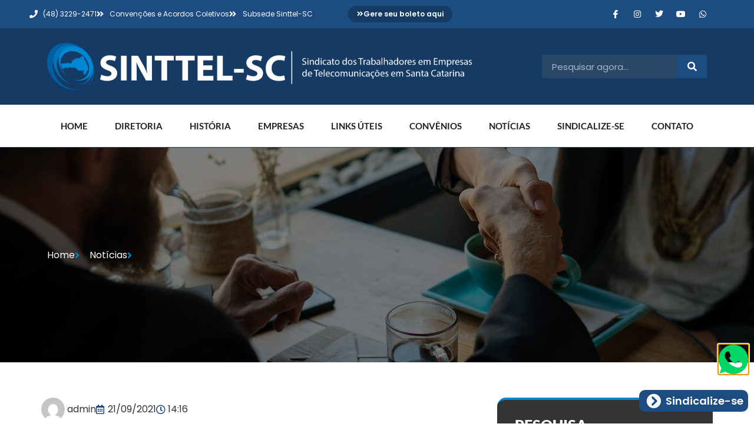

--- FILE ---
content_type: text/html; charset=UTF-8
request_url: https://www.sinttel-sc.com.br/2021/09/21/23285/
body_size: 21717
content:
<!doctype html><html lang="pt-BR"><head><script data-no-optimize="1">var litespeed_docref=sessionStorage.getItem("litespeed_docref");litespeed_docref&&(Object.defineProperty(document,"referrer",{get:function(){return litespeed_docref}}),sessionStorage.removeItem("litespeed_docref"));</script> <meta charset="UTF-8"><meta name="viewport" content="width=device-width, initial-scale=1"><link rel="profile" href="https://gmpg.org/xfn/11"><meta name='robots' content='index, follow, max-image-preview:large, max-snippet:-1, max-video-preview:-1' /><title>- Sinttel</title><link rel="canonical" href="https://www.sinttel-sc.com.br/2021/09/21/23285/" /><meta property="og:locale" content="pt_BR" /><meta property="og:type" content="article" /><meta property="og:title" content="- Sinttel" /><meta property="og:description" content="Após a VIVO assinar o Acordo Coletivo com o Sindicato, garantindo que os reajustes salariais de seus trabalhadores seriam feitos em cima do INPC, 10,42%, a empresa quer voltar atrás em sua decisão. Isto porque, o mês de setembro chegou (que é o mês da data-base do ACT), e a empresa alega que “não estava [&hellip;]" /><meta property="og:url" content="https://www.sinttel-sc.com.br/2021/09/21/23285/" /><meta property="og:site_name" content="Sinttel" /><meta property="article:published_time" content="2021-09-21T17:16:01+00:00" /><meta property="og:image" content="https://www.sinttel-sc.com.br/wp-content/uploads/2021/09/Sem-Titulo-3-1-2.jpg" /><meta property="og:image:width" content="1080" /><meta property="og:image:height" content="1080" /><meta property="og:image:type" content="image/jpeg" /><meta name="author" content="admin" /><meta name="twitter:card" content="summary_large_image" /><meta name="twitter:label1" content="Escrito por" /><meta name="twitter:data1" content="admin" /><meta name="twitter:label2" content="Est. tempo de leitura" /><meta name="twitter:data2" content="2 minutos" /> <script type="application/ld+json" class="yoast-schema-graph">{"@context":"https://schema.org","@graph":[{"@type":"Article","@id":"https://www.sinttel-sc.com.br/2021/09/21/23285/#article","isPartOf":{"@id":"https://www.sinttel-sc.com.br/2021/09/21/23285/"},"author":{"name":"admin","@id":"https://www.sinttel-sc.com.br/#/schema/person/0c1f78cb1df0a91e81d8d7555a3f8fe4"},"headline":"Sem título","datePublished":"2021-09-21T17:16:01+00:00","mainEntityOfPage":{"@id":"https://www.sinttel-sc.com.br/2021/09/21/23285/"},"wordCount":412,"commentCount":0,"image":{"@id":"https://www.sinttel-sc.com.br/2021/09/21/23285/#primaryimage"},"thumbnailUrl":"https://www.sinttel-sc.com.br/wp-content/uploads/2021/09/Sem-Titulo-3-1-2.jpg","articleSection":["2021","Destaques"],"inLanguage":"pt-BR","potentialAction":[{"@type":"CommentAction","name":"Comment","target":["https://www.sinttel-sc.com.br/2021/09/21/23285/#respond"]}]},{"@type":"WebPage","@id":"https://www.sinttel-sc.com.br/2021/09/21/23285/","url":"https://www.sinttel-sc.com.br/2021/09/21/23285/","name":"- Sinttel","isPartOf":{"@id":"https://www.sinttel-sc.com.br/#website"},"primaryImageOfPage":{"@id":"https://www.sinttel-sc.com.br/2021/09/21/23285/#primaryimage"},"image":{"@id":"https://www.sinttel-sc.com.br/2021/09/21/23285/#primaryimage"},"thumbnailUrl":"https://www.sinttel-sc.com.br/wp-content/uploads/2021/09/Sem-Titulo-3-1-2.jpg","datePublished":"2021-09-21T17:16:01+00:00","author":{"@id":"https://www.sinttel-sc.com.br/#/schema/person/0c1f78cb1df0a91e81d8d7555a3f8fe4"},"breadcrumb":{"@id":"https://www.sinttel-sc.com.br/2021/09/21/23285/#breadcrumb"},"inLanguage":"pt-BR","potentialAction":[{"@type":"ReadAction","target":["https://www.sinttel-sc.com.br/2021/09/21/23285/"]}]},{"@type":"ImageObject","inLanguage":"pt-BR","@id":"https://www.sinttel-sc.com.br/2021/09/21/23285/#primaryimage","url":"https://www.sinttel-sc.com.br/wp-content/uploads/2021/09/Sem-Titulo-3-1-2.jpg","contentUrl":"https://www.sinttel-sc.com.br/wp-content/uploads/2021/09/Sem-Titulo-3-1-2.jpg","width":1080,"height":1080},{"@type":"BreadcrumbList","@id":"https://www.sinttel-sc.com.br/2021/09/21/23285/#breadcrumb","itemListElement":[{"@type":"ListItem","position":1,"name":"Início","item":"https://www.sinttel-sc.com.br/"},{"@type":"ListItem","position":2,"name":"Notícias","item":"https://www.sinttel-sc.com.br/noticias/"}]},{"@type":"WebSite","@id":"https://www.sinttel-sc.com.br/#website","url":"https://www.sinttel-sc.com.br/","name":"Sinttel","description":"Sindicato dos Trabalhadores em Empresas de Telecomunicações de SC","potentialAction":[{"@type":"SearchAction","target":{"@type":"EntryPoint","urlTemplate":"https://www.sinttel-sc.com.br/?s={search_term_string}"},"query-input":{"@type":"PropertyValueSpecification","valueRequired":true,"valueName":"search_term_string"}}],"inLanguage":"pt-BR"},{"@type":"Person","@id":"https://www.sinttel-sc.com.br/#/schema/person/0c1f78cb1df0a91e81d8d7555a3f8fe4","name":"admin","image":{"@type":"ImageObject","inLanguage":"pt-BR","@id":"https://www.sinttel-sc.com.br/#/schema/person/image/","url":"https://secure.gravatar.com/avatar/bf816e6ccc7570b4ed3e236457a7214947786cb3e1c84e85c45b7e39221f9175?s=96&d=mm&r=g","contentUrl":"https://secure.gravatar.com/avatar/bf816e6ccc7570b4ed3e236457a7214947786cb3e1c84e85c45b7e39221f9175?s=96&d=mm&r=g","caption":"admin"},"sameAs":["https://www.sinttel-sc.com.br"],"url":"https://www.sinttel-sc.com.br/author/adminsinttel/"}]}</script> <link rel="alternate" type="application/rss+xml" title="Feed para Sinttel &raquo;" href="https://www.sinttel-sc.com.br/feed/" /><link rel="alternate" type="application/rss+xml" title="Feed de comentários para Sinttel &raquo;" href="https://www.sinttel-sc.com.br/comments/feed/" /><link rel="alternate" type="application/rss+xml" title="Feed de comentários para Sinttel &raquo; " href="https://www.sinttel-sc.com.br/2021/09/21/23285/feed/" /><link rel="alternate" title="oEmbed (JSON)" type="application/json+oembed" href="https://www.sinttel-sc.com.br/wp-json/oembed/1.0/embed?url=https%3A%2F%2Fwww.sinttel-sc.com.br%2F2021%2F09%2F21%2F23285%2F" /><link rel="alternate" title="oEmbed (XML)" type="text/xml+oembed" href="https://www.sinttel-sc.com.br/wp-json/oembed/1.0/embed?url=https%3A%2F%2Fwww.sinttel-sc.com.br%2F2021%2F09%2F21%2F23285%2F&#038;format=xml" /><style id='wp-img-auto-sizes-contain-inline-css'>img:is([sizes=auto i],[sizes^="auto," i]){contain-intrinsic-size:3000px 1500px}</style><style id='wp-emoji-styles-inline-css'>img.wp-smiley,img.emoji{display:inline!important;border:none!important;box-shadow:none!important;height:1em!important;width:1em!important;margin:0 0.07em!important;vertical-align:-0.1em!important;background:none!important;padding:0!important}</style><link data-optimized="1" rel='stylesheet' id='wp-block-library-css' href='https://www.sinttel-sc.com.br/wp-content/litespeed/css/24ef3d798a718c710bbcd189e9553abe.css?ver=c7fd5' media='all' /><style id='global-styles-inline-css'>:root{--wp--preset--aspect-ratio--square:1;--wp--preset--aspect-ratio--4-3:4/3;--wp--preset--aspect-ratio--3-4:3/4;--wp--preset--aspect-ratio--3-2:3/2;--wp--preset--aspect-ratio--2-3:2/3;--wp--preset--aspect-ratio--16-9:16/9;--wp--preset--aspect-ratio--9-16:9/16;--wp--preset--color--black:#000000;--wp--preset--color--cyan-bluish-gray:#abb8c3;--wp--preset--color--white:#ffffff;--wp--preset--color--pale-pink:#f78da7;--wp--preset--color--vivid-red:#cf2e2e;--wp--preset--color--luminous-vivid-orange:#ff6900;--wp--preset--color--luminous-vivid-amber:#fcb900;--wp--preset--color--light-green-cyan:#7bdcb5;--wp--preset--color--vivid-green-cyan:#00d084;--wp--preset--color--pale-cyan-blue:#8ed1fc;--wp--preset--color--vivid-cyan-blue:#0693e3;--wp--preset--color--vivid-purple:#9b51e0;--wp--preset--gradient--vivid-cyan-blue-to-vivid-purple:linear-gradient(135deg,rgb(6,147,227) 0%,rgb(155,81,224) 100%);--wp--preset--gradient--light-green-cyan-to-vivid-green-cyan:linear-gradient(135deg,rgb(122,220,180) 0%,rgb(0,208,130) 100%);--wp--preset--gradient--luminous-vivid-amber-to-luminous-vivid-orange:linear-gradient(135deg,rgb(252,185,0) 0%,rgb(255,105,0) 100%);--wp--preset--gradient--luminous-vivid-orange-to-vivid-red:linear-gradient(135deg,rgb(255,105,0) 0%,rgb(207,46,46) 100%);--wp--preset--gradient--very-light-gray-to-cyan-bluish-gray:linear-gradient(135deg,rgb(238,238,238) 0%,rgb(169,184,195) 100%);--wp--preset--gradient--cool-to-warm-spectrum:linear-gradient(135deg,rgb(74,234,220) 0%,rgb(151,120,209) 20%,rgb(207,42,186) 40%,rgb(238,44,130) 60%,rgb(251,105,98) 80%,rgb(254,248,76) 100%);--wp--preset--gradient--blush-light-purple:linear-gradient(135deg,rgb(255,206,236) 0%,rgb(152,150,240) 100%);--wp--preset--gradient--blush-bordeaux:linear-gradient(135deg,rgb(254,205,165) 0%,rgb(254,45,45) 50%,rgb(107,0,62) 100%);--wp--preset--gradient--luminous-dusk:linear-gradient(135deg,rgb(255,203,112) 0%,rgb(199,81,192) 50%,rgb(65,88,208) 100%);--wp--preset--gradient--pale-ocean:linear-gradient(135deg,rgb(255,245,203) 0%,rgb(182,227,212) 50%,rgb(51,167,181) 100%);--wp--preset--gradient--electric-grass:linear-gradient(135deg,rgb(202,248,128) 0%,rgb(113,206,126) 100%);--wp--preset--gradient--midnight:linear-gradient(135deg,rgb(2,3,129) 0%,rgb(40,116,252) 100%);--wp--preset--font-size--small:13px;--wp--preset--font-size--medium:20px;--wp--preset--font-size--large:36px;--wp--preset--font-size--x-large:42px;--wp--preset--spacing--20:0.44rem;--wp--preset--spacing--30:0.67rem;--wp--preset--spacing--40:1rem;--wp--preset--spacing--50:1.5rem;--wp--preset--spacing--60:2.25rem;--wp--preset--spacing--70:3.38rem;--wp--preset--spacing--80:5.06rem;--wp--preset--shadow--natural:6px 6px 9px rgba(0, 0, 0, 0.2);--wp--preset--shadow--deep:12px 12px 50px rgba(0, 0, 0, 0.4);--wp--preset--shadow--sharp:6px 6px 0px rgba(0, 0, 0, 0.2);--wp--preset--shadow--outlined:6px 6px 0px -3px rgb(255, 255, 255), 6px 6px rgb(0, 0, 0);--wp--preset--shadow--crisp:6px 6px 0px rgb(0, 0, 0)}:root{--wp--style--global--content-size:800px;--wp--style--global--wide-size:1200px}:where(body){margin:0}.wp-site-blocks>.alignleft{float:left;margin-right:2em}.wp-site-blocks>.alignright{float:right;margin-left:2em}.wp-site-blocks>.aligncenter{justify-content:center;margin-left:auto;margin-right:auto}:where(.wp-site-blocks)>*{margin-block-start:24px;margin-block-end:0}:where(.wp-site-blocks)>:first-child{margin-block-start:0}:where(.wp-site-blocks)>:last-child{margin-block-end:0}:root{--wp--style--block-gap:24px}:root :where(.is-layout-flow)>:first-child{margin-block-start:0}:root :where(.is-layout-flow)>:last-child{margin-block-end:0}:root :where(.is-layout-flow)>*{margin-block-start:24px;margin-block-end:0}:root :where(.is-layout-constrained)>:first-child{margin-block-start:0}:root :where(.is-layout-constrained)>:last-child{margin-block-end:0}:root :where(.is-layout-constrained)>*{margin-block-start:24px;margin-block-end:0}:root :where(.is-layout-flex){gap:24px}:root :where(.is-layout-grid){gap:24px}.is-layout-flow>.alignleft{float:left;margin-inline-start:0;margin-inline-end:2em}.is-layout-flow>.alignright{float:right;margin-inline-start:2em;margin-inline-end:0}.is-layout-flow>.aligncenter{margin-left:auto!important;margin-right:auto!important}.is-layout-constrained>.alignleft{float:left;margin-inline-start:0;margin-inline-end:2em}.is-layout-constrained>.alignright{float:right;margin-inline-start:2em;margin-inline-end:0}.is-layout-constrained>.aligncenter{margin-left:auto!important;margin-right:auto!important}.is-layout-constrained>:where(:not(.alignleft):not(.alignright):not(.alignfull)){max-width:var(--wp--style--global--content-size);margin-left:auto!important;margin-right:auto!important}.is-layout-constrained>.alignwide{max-width:var(--wp--style--global--wide-size)}body .is-layout-flex{display:flex}.is-layout-flex{flex-wrap:wrap;align-items:center}.is-layout-flex>:is(*,div){margin:0}body .is-layout-grid{display:grid}.is-layout-grid>:is(*,div){margin:0}body{padding-top:0;padding-right:0;padding-bottom:0;padding-left:0}a:where(:not(.wp-element-button)){text-decoration:underline}:root :where(.wp-element-button,.wp-block-button__link){background-color:#32373c;border-width:0;color:#fff;font-family:inherit;font-size:inherit;font-style:inherit;font-weight:inherit;letter-spacing:inherit;line-height:inherit;padding-top:calc(0.667em + 2px);padding-right:calc(1.333em + 2px);padding-bottom:calc(0.667em + 2px);padding-left:calc(1.333em + 2px);text-decoration:none;text-transform:inherit}.has-black-color{color:var(--wp--preset--color--black)!important}.has-cyan-bluish-gray-color{color:var(--wp--preset--color--cyan-bluish-gray)!important}.has-white-color{color:var(--wp--preset--color--white)!important}.has-pale-pink-color{color:var(--wp--preset--color--pale-pink)!important}.has-vivid-red-color{color:var(--wp--preset--color--vivid-red)!important}.has-luminous-vivid-orange-color{color:var(--wp--preset--color--luminous-vivid-orange)!important}.has-luminous-vivid-amber-color{color:var(--wp--preset--color--luminous-vivid-amber)!important}.has-light-green-cyan-color{color:var(--wp--preset--color--light-green-cyan)!important}.has-vivid-green-cyan-color{color:var(--wp--preset--color--vivid-green-cyan)!important}.has-pale-cyan-blue-color{color:var(--wp--preset--color--pale-cyan-blue)!important}.has-vivid-cyan-blue-color{color:var(--wp--preset--color--vivid-cyan-blue)!important}.has-vivid-purple-color{color:var(--wp--preset--color--vivid-purple)!important}.has-black-background-color{background-color:var(--wp--preset--color--black)!important}.has-cyan-bluish-gray-background-color{background-color:var(--wp--preset--color--cyan-bluish-gray)!important}.has-white-background-color{background-color:var(--wp--preset--color--white)!important}.has-pale-pink-background-color{background-color:var(--wp--preset--color--pale-pink)!important}.has-vivid-red-background-color{background-color:var(--wp--preset--color--vivid-red)!important}.has-luminous-vivid-orange-background-color{background-color:var(--wp--preset--color--luminous-vivid-orange)!important}.has-luminous-vivid-amber-background-color{background-color:var(--wp--preset--color--luminous-vivid-amber)!important}.has-light-green-cyan-background-color{background-color:var(--wp--preset--color--light-green-cyan)!important}.has-vivid-green-cyan-background-color{background-color:var(--wp--preset--color--vivid-green-cyan)!important}.has-pale-cyan-blue-background-color{background-color:var(--wp--preset--color--pale-cyan-blue)!important}.has-vivid-cyan-blue-background-color{background-color:var(--wp--preset--color--vivid-cyan-blue)!important}.has-vivid-purple-background-color{background-color:var(--wp--preset--color--vivid-purple)!important}.has-black-border-color{border-color:var(--wp--preset--color--black)!important}.has-cyan-bluish-gray-border-color{border-color:var(--wp--preset--color--cyan-bluish-gray)!important}.has-white-border-color{border-color:var(--wp--preset--color--white)!important}.has-pale-pink-border-color{border-color:var(--wp--preset--color--pale-pink)!important}.has-vivid-red-border-color{border-color:var(--wp--preset--color--vivid-red)!important}.has-luminous-vivid-orange-border-color{border-color:var(--wp--preset--color--luminous-vivid-orange)!important}.has-luminous-vivid-amber-border-color{border-color:var(--wp--preset--color--luminous-vivid-amber)!important}.has-light-green-cyan-border-color{border-color:var(--wp--preset--color--light-green-cyan)!important}.has-vivid-green-cyan-border-color{border-color:var(--wp--preset--color--vivid-green-cyan)!important}.has-pale-cyan-blue-border-color{border-color:var(--wp--preset--color--pale-cyan-blue)!important}.has-vivid-cyan-blue-border-color{border-color:var(--wp--preset--color--vivid-cyan-blue)!important}.has-vivid-purple-border-color{border-color:var(--wp--preset--color--vivid-purple)!important}.has-vivid-cyan-blue-to-vivid-purple-gradient-background{background:var(--wp--preset--gradient--vivid-cyan-blue-to-vivid-purple)!important}.has-light-green-cyan-to-vivid-green-cyan-gradient-background{background:var(--wp--preset--gradient--light-green-cyan-to-vivid-green-cyan)!important}.has-luminous-vivid-amber-to-luminous-vivid-orange-gradient-background{background:var(--wp--preset--gradient--luminous-vivid-amber-to-luminous-vivid-orange)!important}.has-luminous-vivid-orange-to-vivid-red-gradient-background{background:var(--wp--preset--gradient--luminous-vivid-orange-to-vivid-red)!important}.has-very-light-gray-to-cyan-bluish-gray-gradient-background{background:var(--wp--preset--gradient--very-light-gray-to-cyan-bluish-gray)!important}.has-cool-to-warm-spectrum-gradient-background{background:var(--wp--preset--gradient--cool-to-warm-spectrum)!important}.has-blush-light-purple-gradient-background{background:var(--wp--preset--gradient--blush-light-purple)!important}.has-blush-bordeaux-gradient-background{background:var(--wp--preset--gradient--blush-bordeaux)!important}.has-luminous-dusk-gradient-background{background:var(--wp--preset--gradient--luminous-dusk)!important}.has-pale-ocean-gradient-background{background:var(--wp--preset--gradient--pale-ocean)!important}.has-electric-grass-gradient-background{background:var(--wp--preset--gradient--electric-grass)!important}.has-midnight-gradient-background{background:var(--wp--preset--gradient--midnight)!important}.has-small-font-size{font-size:var(--wp--preset--font-size--small)!important}.has-medium-font-size{font-size:var(--wp--preset--font-size--medium)!important}.has-large-font-size{font-size:var(--wp--preset--font-size--large)!important}.has-x-large-font-size{font-size:var(--wp--preset--font-size--x-large)!important}</style><link data-optimized="1" rel='stylesheet' id='jet-engine-frontend-css' href='https://www.sinttel-sc.com.br/wp-content/litespeed/css/3b319c998c8610815dc362bf90df6582.css?ver=b6e9a' media='all' /><link data-optimized="1" rel='stylesheet' id='hello-elementor-css' href='https://www.sinttel-sc.com.br/wp-content/litespeed/css/fcf2a162d99e2ad76bbbd317d1107400.css?ver=1e4fa' media='all' /><link data-optimized="1" rel='stylesheet' id='hello-elementor-theme-style-css' href='https://www.sinttel-sc.com.br/wp-content/litespeed/css/0ab8acbef639d47d8a2d162c373f86c8.css?ver=518d5' media='all' /><link data-optimized="1" rel='stylesheet' id='hello-elementor-header-footer-css' href='https://www.sinttel-sc.com.br/wp-content/litespeed/css/6989fc359ef017e09b34a16941f34c0a.css?ver=e196c' media='all' /><link data-optimized="1" rel='stylesheet' id='elementor-frontend-css' href='https://www.sinttel-sc.com.br/wp-content/litespeed/css/63e4f2844546c1bd3e735e1fdb71bf4b.css?ver=f3fc4' media='all' /><link data-optimized="1" rel='stylesheet' id='elementor-post-13-css' href='https://www.sinttel-sc.com.br/wp-content/litespeed/css/6630e6830909fec7854bea7509d02c04.css?ver=9a91f' media='all' /><link data-optimized="1" rel='stylesheet' id='widget-icon-list-css' href='https://www.sinttel-sc.com.br/wp-content/litespeed/css/e3ceb6be5801e7ceba8353879c5e2ec5.css?ver=e2ba6' media='all' /><link data-optimized="1" rel='stylesheet' id='e-animation-grow-css' href='https://www.sinttel-sc.com.br/wp-content/litespeed/css/5a527edf46de9183e9e000c1841ec169.css?ver=0a6ea' media='all' /><link data-optimized="1" rel='stylesheet' id='widget-social-icons-css' href='https://www.sinttel-sc.com.br/wp-content/litespeed/css/fa447d82cb9e10f6b98c24b2e906b082.css?ver=94c7c' media='all' /><link data-optimized="1" rel='stylesheet' id='e-apple-webkit-css' href='https://www.sinttel-sc.com.br/wp-content/litespeed/css/82c03fea7addfa9afc9a5953a3ba9d35.css?ver=dc05a' media='all' /><link data-optimized="1" rel='stylesheet' id='widget-search-form-css' href='https://www.sinttel-sc.com.br/wp-content/litespeed/css/75c733bee521e4bb0fd5a77ba8e23474.css?ver=bc595' media='all' /><link data-optimized="1" rel='stylesheet' id='elementor-icons-shared-0-css' href='https://www.sinttel-sc.com.br/wp-content/litespeed/css/59dd075b4c4e358dc4375381bcf7c0a8.css?ver=42b57' media='all' /><link data-optimized="1" rel='stylesheet' id='elementor-icons-fa-solid-css' href='https://www.sinttel-sc.com.br/wp-content/litespeed/css/2fb7fe9b0100963a71be41b88d788aaa.css?ver=3d5b0' media='all' /><link data-optimized="1" rel='stylesheet' id='widget-image-css' href='https://www.sinttel-sc.com.br/wp-content/litespeed/css/4dced7456d8289d1dceb01d4f37cd1c0.css?ver=0666e' media='all' /><link data-optimized="1" rel='stylesheet' id='widget-nav-menu-css' href='https://www.sinttel-sc.com.br/wp-content/litespeed/css/67ce5300279214e781de514d12d0b8ed.css?ver=bfc2a' media='all' /><link data-optimized="1" rel='stylesheet' id='e-animation-fadeInUp-css' href='https://www.sinttel-sc.com.br/wp-content/litespeed/css/9a1f647932a5c6515455687c5cfb4265.css?ver=c19cf' media='all' /><link data-optimized="1" rel='stylesheet' id='widget-heading-css' href='https://www.sinttel-sc.com.br/wp-content/litespeed/css/cfed6980a0e44b1dc90174985dbf271a.css?ver=5d47e' media='all' /><link data-optimized="1" rel='stylesheet' id='widget-post-info-css' href='https://www.sinttel-sc.com.br/wp-content/litespeed/css/fa360c7d9c4336c7caafa049555fec49.css?ver=0225a' media='all' /><link data-optimized="1" rel='stylesheet' id='elementor-icons-fa-regular-css' href='https://www.sinttel-sc.com.br/wp-content/litespeed/css/1c10c6857fb0103841ecab8c89b5ae1c.css?ver=d9752' media='all' /><link data-optimized="1" rel='stylesheet' id='widget-share-buttons-css' href='https://www.sinttel-sc.com.br/wp-content/litespeed/css/37f8696d773057287954798561fb7611.css?ver=1f03c' media='all' /><link data-optimized="1" rel='stylesheet' id='elementor-icons-fa-brands-css' href='https://www.sinttel-sc.com.br/wp-content/litespeed/css/6d5d0bf437a187f49164da02347bd05c.css?ver=6627f' media='all' /><link data-optimized="1" rel='stylesheet' id='widget-post-navigation-css' href='https://www.sinttel-sc.com.br/wp-content/litespeed/css/7aa89876a671fe09dbc0f0415bc1fe65.css?ver=d2bcf' media='all' /><link data-optimized="1" rel='stylesheet' id='widget-posts-css' href='https://www.sinttel-sc.com.br/wp-content/litespeed/css/71c4e849141e7b6b6950be825696de87.css?ver=90af0' media='all' /><link data-optimized="1" rel='stylesheet' id='widget-form-css' href='https://www.sinttel-sc.com.br/wp-content/litespeed/css/1586c41270edf01330710e1f50c9acf3.css?ver=db328' media='all' /><link data-optimized="1" rel='stylesheet' id='e-popup-css' href='https://www.sinttel-sc.com.br/wp-content/litespeed/css/84cfc12ec5f6155220cd51d298bb1f8d.css?ver=e32dd' media='all' /><link data-optimized="1" rel='stylesheet' id='elementor-icons-css' href='https://www.sinttel-sc.com.br/wp-content/litespeed/css/4f05a6b14e6d1b210b96f8bf915f3545.css?ver=eaa26' media='all' /><link data-optimized="1" rel='stylesheet' id='elementor-post-35-css' href='https://www.sinttel-sc.com.br/wp-content/litespeed/css/e115e4e24269a15e08bcd8834bb7edae.css?ver=7acd0' media='all' /><link data-optimized="1" rel='stylesheet' id='elementor-post-22-css' href='https://www.sinttel-sc.com.br/wp-content/litespeed/css/61b76984736142817877ae9a952cf37c.css?ver=73b9e' media='all' /><link data-optimized="1" rel='stylesheet' id='elementor-post-355-css' href='https://www.sinttel-sc.com.br/wp-content/litespeed/css/702559c7f189be855c67078c5a529a4e.css?ver=e3c02' media='all' /><link data-optimized="1" rel='stylesheet' id='elementor-post-32488-css' href='https://www.sinttel-sc.com.br/wp-content/litespeed/css/f8ac4c8cf2b5db80c3b98fac06784c35.css?ver=2f4f9' media='all' /><link data-optimized="1" rel='stylesheet' id='elementor-post-545-css' href='https://www.sinttel-sc.com.br/wp-content/litespeed/css/deb16e42f12f37d35c62623b4e1d819a.css?ver=2089a' media='all' /><link data-optimized="1" rel='stylesheet' id='ekit-widget-styles-css' href='https://www.sinttel-sc.com.br/wp-content/litespeed/css/9aaa8640feb05540edf399422dd70317.css?ver=8db99' media='all' /><link data-optimized="1" rel='stylesheet' id='ekit-responsive-css' href='https://www.sinttel-sc.com.br/wp-content/litespeed/css/816309480a68f2a152af7e7afb712a1b.css?ver=01df8' media='all' /><link data-optimized="1" rel='stylesheet' id='jquery-ui-css' href='https://www.sinttel-sc.com.br/wp-content/litespeed/css/d3bffb19c712c4563abbfc97ce43d20d.css?ver=6b163' media='all' /><link data-optimized="1" rel='stylesheet' id='elementor-gf-local-poppins-css' href='https://www.sinttel-sc.com.br/wp-content/litespeed/css/43b21b986e0e56f313c31606ca5b4b6d.css?ver=eaf6a' media='all' /><link data-optimized="1" rel='stylesheet' id='elementor-gf-local-lato-css' href='https://www.sinttel-sc.com.br/wp-content/litespeed/css/fa02544f83b53c2ed0d39d337381b1b9.css?ver=fdd23' media='all' /><link data-optimized="1" rel='stylesheet' id='elementor-icons-ekiticons-css' href='https://www.sinttel-sc.com.br/wp-content/litespeed/css/031fe8056ffbbdb2c1dd56de9965b1d4.css?ver=acab2' media='all' /> <script src="https://www.sinttel-sc.com.br/wp-includes/js/jquery/jquery.min.js?ver=3.7.1" id="jquery-core-js"></script> <script data-optimized="1" src="https://www.sinttel-sc.com.br/wp-content/litespeed/js/6651e1263fb2c4836d2e9c6b161b839f.js?ver=72e1d" id="jquery-migrate-js"></script> <link rel="https://api.w.org/" href="https://www.sinttel-sc.com.br/wp-json/" /><link rel="alternate" title="JSON" type="application/json" href="https://www.sinttel-sc.com.br/wp-json/wp/v2/posts/23285" /><link rel="EditURI" type="application/rsd+xml" title="RSD" href="https://www.sinttel-sc.com.br/xmlrpc.php?rsd" /><meta name="generator" content="WordPress 6.9" /><link rel='shortlink' href='https://www.sinttel-sc.com.br/?p=23285' />
 <script async src="https://www.googletagmanager.com/gtag/js?id=UA-233737995-5"></script> <script>window.dataLayer = window.dataLayer || [];
  function gtag(){dataLayer.push(arguments);}
  gtag('js', new Date());

  gtag('config', 'UA-233737995-5');</script>  <script async src="https://www.googletagmanager.com/gtag/js?id=G-M58074R3L2"></script> <script>window.dataLayer = window.dataLayer || [];
  function gtag(){dataLayer.push(arguments);}
  gtag('js', new Date());

  gtag('config', 'G-M58074R3L2');</script>  <script>(function(w,d,s,l,i){w[l]=w[l]||[];w[l].push({'gtm.start':
new Date().getTime(),event:'gtm.js'});var f=d.getElementsByTagName(s)[0],
j=d.createElement(s),dl=l!='dataLayer'?'&l='+l:'';j.async=true;j.src=
'https://www.googletagmanager.com/gtm.js?id='+i+dl;f.parentNode.insertBefore(j,f);
})(window,document,'script','dataLayer','GTM-K9MQG8D');</script> <meta name="generator" content="Elementor 3.31.2; features: additional_custom_breakpoints, e_element_cache; settings: css_print_method-external, google_font-enabled, font_display-auto"><style>.e-con.e-parent:nth-of-type(n+4):not(.e-lazyloaded):not(.e-no-lazyload),.e-con.e-parent:nth-of-type(n+4):not(.e-lazyloaded):not(.e-no-lazyload) *{background-image:none!important}@media screen and (max-height:1024px){.e-con.e-parent:nth-of-type(n+3):not(.e-lazyloaded):not(.e-no-lazyload),.e-con.e-parent:nth-of-type(n+3):not(.e-lazyloaded):not(.e-no-lazyload) *{background-image:none!important}}@media screen and (max-height:640px){.e-con.e-parent:nth-of-type(n+2):not(.e-lazyloaded):not(.e-no-lazyload),.e-con.e-parent:nth-of-type(n+2):not(.e-lazyloaded):not(.e-no-lazyload) *{background-image:none!important}}</style><link rel="icon" href="https://www.sinttel-sc.com.br/wp-content/uploads/2022/10/cropped-logo-sinttel-32x32.png" sizes="32x32" /><link rel="icon" href="https://www.sinttel-sc.com.br/wp-content/uploads/2022/10/cropped-logo-sinttel-192x192.png" sizes="192x192" /><link rel="apple-touch-icon" href="https://www.sinttel-sc.com.br/wp-content/uploads/2022/10/cropped-logo-sinttel-180x180.png" /><meta name="msapplication-TileImage" content="https://www.sinttel-sc.com.br/wp-content/uploads/2022/10/cropped-logo-sinttel-270x270.png" /></head><body class="wp-singular post-template-default single single-post postid-23285 single-format-standard wp-embed-responsive wp-theme-hello-elementor hello-elementor-default elementor-default elementor-template-full-width elementor-kit-13 elementor-page-355"><noscript><iframe src="https://www.googletagmanager.com/ns.html?id=GTM-K9MQG8D"
height="0" width="0" style="display:none;visibility:hidden"></iframe></noscript><a class="skip-link screen-reader-text" href="#content">Ir para o conteúdo</a><header data-elementor-type="header" data-elementor-id="35" class="elementor elementor-35 elementor-location-header" data-elementor-post-type="elementor_library"><section class="elementor-section elementor-top-section elementor-element elementor-element-6531815 elementor-section-boxed elementor-section-height-default elementor-section-height-default" data-id="6531815" data-element_type="section" data-settings="{&quot;background_background&quot;:&quot;classic&quot;}"><div class="elementor-container elementor-column-gap-default"><div class="elementor-column elementor-col-50 elementor-top-column elementor-element elementor-element-1898290" data-id="1898290" data-element_type="column"><div class="elementor-widget-wrap elementor-element-populated"><div class="elementor-element elementor-element-177e6838 elementor-icon-list--layout-inline elementor-mobile-align-center elementor-hidden-phone elementor-widget__width-initial elementor-list-item-link-full_width elementor-widget elementor-widget-icon-list" data-id="177e6838" data-element_type="widget" data-widget_type="icon-list.default"><div class="elementor-widget-container"><ul class="elementor-icon-list-items elementor-inline-items"><li class="elementor-icon-list-item elementor-inline-item">
<a href="tel:4832292471"><span class="elementor-icon-list-icon">
<i aria-hidden="true" class="fas fa-phone"></i>						</span>
<span class="elementor-icon-list-text"> (48) 3229-2471</span>
</a></li><li class="elementor-icon-list-item elementor-inline-item">
<a href="https://www.sinttel-sc.com.br/convencoes-e-acordos-coletivos/"><span class="elementor-icon-list-icon">
<i aria-hidden="true" class="fas fa-angle-double-right"></i>						</span>
<span class="elementor-icon-list-text">Convenções e Acordos Coletivos</span>
</a></li><li class="elementor-icon-list-item elementor-inline-item">
<a href="https://www.sinttel-sc.com.br/subsede-sinttel-sc/"><span class="elementor-icon-list-icon">
<i aria-hidden="true" class="fas fa-angle-double-right"></i>						</span>
<span class="elementor-icon-list-text">Subsede Sinttel-SC</span>
</a></li></ul></div></div><div class="elementor-element elementor-element-aaaf0b6 elementor-align-center elementor-widget__width-initial elementor-widget elementor-widget-button" data-id="aaaf0b6" data-element_type="widget" data-widget_type="button.default"><div class="elementor-widget-container"><div class="elementor-button-wrapper">
<a class="elementor-button elementor-button-link elementor-size-sm elementor-animation-grow" href="https://sweb.diretasistemas.com.br/prosindweb/index.php?sind=187" target="_blank">
<span class="elementor-button-content-wrapper">
<span class="elementor-button-icon">
<i aria-hidden="true" class="fas fa-angle-double-right"></i>			</span>
<span class="elementor-button-text">Gere seu boleto aqui</span>
</span>
</a></div></div></div></div></div><div class="elementor-column elementor-col-50 elementor-top-column elementor-element elementor-element-4689986" data-id="4689986" data-element_type="column"><div class="elementor-widget-wrap elementor-element-populated"><div class="elementor-element elementor-element-15b8aed elementor-shape-circle e-grid-align-right e-grid-align-mobile-left elementor-widget__width-initial elementor-widget-mobile__width-initial elementor-grid-0 elementor-widget elementor-widget-social-icons" data-id="15b8aed" data-element_type="widget" data-widget_type="social-icons.default"><div class="elementor-widget-container"><div class="elementor-social-icons-wrapper elementor-grid" role="list">
<span class="elementor-grid-item" role="listitem">
<a class="elementor-icon elementor-social-icon elementor-social-icon-icon-facebook elementor-repeater-item-d8676ae" href="https://www.facebook.com/Sinttel-SC-367883356566230/" target="_blank">
<span class="elementor-screen-only">Icon-facebook</span>
<i class="icon icon-facebook"></i>					</a>
</span>
<span class="elementor-grid-item" role="listitem">
<a class="elementor-icon elementor-social-icon elementor-social-icon-instagram elementor-repeater-item-9edad35" href="https://www.instagram.com/sinttelsc/" target="_blank">
<span class="elementor-screen-only">Instagram</span>
<i class="fab fa-instagram"></i>					</a>
</span>
<span class="elementor-grid-item" role="listitem">
<a class="elementor-icon elementor-social-icon elementor-social-icon-twitter elementor-repeater-item-678a2c5" href="https://twitter.com/SinttelSC" target="_blank">
<span class="elementor-screen-only">Twitter</span>
<i class="fab fa-twitter"></i>					</a>
</span>
<span class="elementor-grid-item" role="listitem">
<a class="elementor-icon elementor-social-icon elementor-social-icon-youtube elementor-repeater-item-982d564" href="https://www.youtube.com/channel/UCJIcmj1ABElKShhaQhqIpOw" target="_blank">
<span class="elementor-screen-only">Youtube</span>
<i class="fab fa-youtube"></i>					</a>
</span>
<span class="elementor-grid-item" role="listitem">
<a class="elementor-icon elementor-social-icon elementor-social-icon-whatsapp elementor-repeater-item-28aa1ff" href="https://wa.me/+554832292471" target="_blank">
<span class="elementor-screen-only">Whatsapp</span>
<i class="fab fa-whatsapp"></i>					</a>
</span></div></div></div><div class="elementor-element elementor-element-9280ad7 elementor-search-form--skin-full_screen elementor-widget__width-initial elementor-hidden-desktop elementor-widget elementor-widget-search-form" data-id="9280ad7" data-element_type="widget" data-settings="{&quot;skin&quot;:&quot;full_screen&quot;}" data-widget_type="search-form.default"><div class="elementor-widget-container">
<search role="search"><form class="elementor-search-form" action="https://www.sinttel-sc.com.br" method="get"><div class="elementor-search-form__toggle" role="button" tabindex="0" aria-label="Pesquisar">
<i aria-hidden="true" class="fas fa-search"></i></div><div class="elementor-search-form__container">
<label class="elementor-screen-only" for="elementor-search-form-9280ad7">Pesquisar</label>
<input id="elementor-search-form-9280ad7" placeholder="Pesquisar agora..." class="elementor-search-form__input" type="search" name="s" value=""><div class="dialog-lightbox-close-button dialog-close-button" role="button" tabindex="0" aria-label="Feche esta caixa de pesquisa.">
<i aria-hidden="true" class="eicon-close"></i></div></div></form>
</search></div></div></div></div></div></section><section class="elementor-section elementor-top-section elementor-element elementor-element-7b0c6a78 elementor-section-content-middle elementor-section-boxed elementor-section-height-default elementor-section-height-default" data-id="7b0c6a78" data-element_type="section" data-settings="{&quot;background_background&quot;:&quot;classic&quot;}"><div class="elementor-container elementor-column-gap-default"><div class="elementor-column elementor-col-100 elementor-top-column elementor-element elementor-element-68c46282" data-id="68c46282" data-element_type="column"><div class="elementor-widget-wrap elementor-element-populated"><div class="elementor-element elementor-element-3dbda65 elementor-icon-list--layout-inline elementor-mobile-align-center elementor-hidden-desktop elementor-hidden-tablet elementor-list-item-link-full_width elementor-widget elementor-widget-icon-list" data-id="3dbda65" data-element_type="widget" data-widget_type="icon-list.default"><div class="elementor-widget-container"><ul class="elementor-icon-list-items elementor-inline-items"><li class="elementor-icon-list-item elementor-inline-item">
<a href="https://www.sinttel-sc.com.br/convencoes-e-acordos-coletivos/"><span class="elementor-icon-list-icon">
<i aria-hidden="true" class="fas fa-angle-double-right"></i>						</span>
<span class="elementor-icon-list-text">Convenções e Acordos Coletivos</span>
</a></li><li class="elementor-icon-list-item elementor-inline-item">
<a href="https://www.sinttel-sc.com.br/subsede-sinttel-sc/"><span class="elementor-icon-list-icon">
<i aria-hidden="true" class="fas fa-angle-double-right"></i>						</span>
<span class="elementor-icon-list-text">Subsede Sinttel-SC</span>
</a></li></ul></div></div><div class="elementor-element elementor-element-612cfb7 elementor-widget__width-initial elementor-widget elementor-widget-image" data-id="612cfb7" data-element_type="widget" data-widget_type="image.default"><div class="elementor-widget-container">
<a href="https://www.sinttel-sc.com.br">
<img width="725" height="80" src="https://www.sinttel-sc.com.br/wp-content/uploads/2022/10/logo-sinttel.png" class="attachment-large size-large wp-image-37" alt="" srcset="https://www.sinttel-sc.com.br/wp-content/uploads/2022/10/logo-sinttel.png 725w, https://www.sinttel-sc.com.br/wp-content/uploads/2022/10/logo-sinttel-300x33.png 300w" sizes="(max-width: 725px) 100vw, 725px" />								</a></div></div><div class="elementor-element elementor-element-7495d66 elementor-widget__width-initial elementor-hidden-tablet elementor-hidden-mobile elementor-search-form--skin-classic elementor-search-form--button-type-icon elementor-search-form--icon-search elementor-widget elementor-widget-search-form" data-id="7495d66" data-element_type="widget" data-settings="{&quot;skin&quot;:&quot;classic&quot;}" data-widget_type="search-form.default"><div class="elementor-widget-container">
<search role="search"><form class="elementor-search-form" action="https://www.sinttel-sc.com.br" method="get"><div class="elementor-search-form__container">
<label class="elementor-screen-only" for="elementor-search-form-7495d66">Pesquisar</label>
<input id="elementor-search-form-7495d66" placeholder="Pesquisar agora..." class="elementor-search-form__input" type="search" name="s" value="">
<button class="elementor-search-form__submit" type="submit" aria-label="Pesquisar">
<i aria-hidden="true" class="fas fa-search"></i>													</button></div></form>
</search></div></div></div></div></div></section><section class="elementor-section elementor-top-section elementor-element elementor-element-a873a6b elementor-section-boxed elementor-section-height-default elementor-section-height-default" data-id="a873a6b" data-element_type="section"><div class="elementor-container elementor-column-gap-default"><div class="elementor-column elementor-col-100 elementor-top-column elementor-element elementor-element-313bbfc" data-id="313bbfc" data-element_type="column"><div class="elementor-widget-wrap elementor-element-populated"><div class="elementor-element elementor-element-3c6955e6 elementor-nav-menu__align-center elementor-nav-menu--dropdown-mobile elementor-nav-menu--stretch elementor-nav-menu__text-align-aside elementor-nav-menu--toggle elementor-nav-menu--burger elementor-widget elementor-widget-nav-menu" data-id="3c6955e6" data-element_type="widget" data-settings="{&quot;full_width&quot;:&quot;stretch&quot;,&quot;layout&quot;:&quot;horizontal&quot;,&quot;submenu_icon&quot;:{&quot;value&quot;:&quot;&lt;i class=\&quot;fas fa-caret-down\&quot;&gt;&lt;\/i&gt;&quot;,&quot;library&quot;:&quot;fa-solid&quot;},&quot;toggle&quot;:&quot;burger&quot;}" data-widget_type="nav-menu.default"><div class="elementor-widget-container"><nav aria-label="Menu" class="elementor-nav-menu--main elementor-nav-menu__container elementor-nav-menu--layout-horizontal e--pointer-double-line e--animation-drop-in"><ul id="menu-1-3c6955e6" class="elementor-nav-menu"><li class="menu-item menu-item-type-post_type menu-item-object-page menu-item-home menu-item-47"><a href="https://www.sinttel-sc.com.br/" class="elementor-item">Home</a></li><li class="menu-item menu-item-type-post_type menu-item-object-page menu-item-49"><a href="https://www.sinttel-sc.com.br/diretoria/" class="elementor-item">Diretoria</a></li><li class="menu-item menu-item-type-post_type menu-item-object-page menu-item-48"><a href="https://www.sinttel-sc.com.br/historia/" class="elementor-item">História</a></li><li class="menu-item menu-item-type-custom menu-item-object-custom menu-item-312"><a href="https://www.sinttel-sc.com.br/empresas/" class="elementor-item">Empresas</a></li><li class="menu-item menu-item-type-custom menu-item-object-custom menu-item-451"><a href="https://www.sinttel-sc.com.br/links-uteis" class="elementor-item">Links Úteis</a></li><li class="menu-item menu-item-type-custom menu-item-object-custom menu-item-318"><a href="https://www.sinttel-sc.com.br/convenios/" class="elementor-item">Convênios</a></li><li class="menu-item menu-item-type-post_type menu-item-object-page current_page_parent menu-item-330"><a href="https://www.sinttel-sc.com.br/noticias/" class="elementor-item">Notícias</a></li><li class="menu-item menu-item-type-post_type menu-item-object-page menu-item-492"><a href="https://www.sinttel-sc.com.br/sindicalize-se/" class="elementor-item">Sindicalize-se</a></li><li class="menu-item menu-item-type-post_type menu-item-object-page menu-item-523"><a href="https://www.sinttel-sc.com.br/contato/" class="elementor-item">Contato</a></li></ul></nav><div class="elementor-menu-toggle" role="button" tabindex="0" aria-label="Alternar menu" aria-expanded="false">
<i aria-hidden="true" role="presentation" class="elementor-menu-toggle__icon--open eicon-menu-bar"></i><i aria-hidden="true" role="presentation" class="elementor-menu-toggle__icon--close eicon-close"></i></div><nav class="elementor-nav-menu--dropdown elementor-nav-menu__container" aria-hidden="true"><ul id="menu-2-3c6955e6" class="elementor-nav-menu"><li class="menu-item menu-item-type-post_type menu-item-object-page menu-item-home menu-item-47"><a href="https://www.sinttel-sc.com.br/" class="elementor-item" tabindex="-1">Home</a></li><li class="menu-item menu-item-type-post_type menu-item-object-page menu-item-49"><a href="https://www.sinttel-sc.com.br/diretoria/" class="elementor-item" tabindex="-1">Diretoria</a></li><li class="menu-item menu-item-type-post_type menu-item-object-page menu-item-48"><a href="https://www.sinttel-sc.com.br/historia/" class="elementor-item" tabindex="-1">História</a></li><li class="menu-item menu-item-type-custom menu-item-object-custom menu-item-312"><a href="https://www.sinttel-sc.com.br/empresas/" class="elementor-item" tabindex="-1">Empresas</a></li><li class="menu-item menu-item-type-custom menu-item-object-custom menu-item-451"><a href="https://www.sinttel-sc.com.br/links-uteis" class="elementor-item" tabindex="-1">Links Úteis</a></li><li class="menu-item menu-item-type-custom menu-item-object-custom menu-item-318"><a href="https://www.sinttel-sc.com.br/convenios/" class="elementor-item" tabindex="-1">Convênios</a></li><li class="menu-item menu-item-type-post_type menu-item-object-page current_page_parent menu-item-330"><a href="https://www.sinttel-sc.com.br/noticias/" class="elementor-item" tabindex="-1">Notícias</a></li><li class="menu-item menu-item-type-post_type menu-item-object-page menu-item-492"><a href="https://www.sinttel-sc.com.br/sindicalize-se/" class="elementor-item" tabindex="-1">Sindicalize-se</a></li><li class="menu-item menu-item-type-post_type menu-item-object-page menu-item-523"><a href="https://www.sinttel-sc.com.br/contato/" class="elementor-item" tabindex="-1">Contato</a></li></ul></nav></div></div></div></div></div></section></header><div data-elementor-type="single-post" data-elementor-id="355" class="elementor elementor-355 elementor-location-single post-23285 post type-post status-publish format-standard has-post-thumbnail hentry category-190 category-destaques" data-elementor-post-type="elementor_library"><section class="elementor-section elementor-top-section elementor-element elementor-element-359b4f68 elementor-section-height-min-height elementor-section-boxed elementor-section-height-default elementor-section-items-middle" data-id="359b4f68" data-element_type="section" data-settings="{&quot;background_background&quot;:&quot;classic&quot;}"><div class="elementor-background-overlay"></div><div class="elementor-container elementor-column-gap-default"><div class="elementor-column elementor-col-100 elementor-top-column elementor-element elementor-element-5e8b3cb3" data-id="5e8b3cb3" data-element_type="column"><div class="elementor-widget-wrap elementor-element-populated"><div class="elementor-element elementor-element-1b345baa elementor-icon-list--layout-inline elementor-align-left elementor-list-item-link-full_width elementor-invisible elementor-widget elementor-widget-icon-list" data-id="1b345baa" data-element_type="widget" data-settings="{&quot;_animation&quot;:&quot;fadeInUp&quot;}" data-widget_type="icon-list.default"><div class="elementor-widget-container"><ul class="elementor-icon-list-items elementor-inline-items"><li class="elementor-icon-list-item elementor-inline-item">
<a href="https://www.sinttel-sc.com.br/home/"><span class="elementor-icon-list-text">Home</span>
</a></li><li class="elementor-icon-list-item elementor-inline-item">
<a href="https://www.sinttel-sc.com.br/noticias/"><span class="elementor-icon-list-icon">
<i aria-hidden="true" class="fas fa-angle-right"></i>						</span>
<span class="elementor-icon-list-text">Notícias</span>
</a></li><li class="elementor-icon-list-item elementor-inline-item">
<a href="https://www.sinttel-sc.com.br/2021/09/21/23285/"><span class="elementor-icon-list-icon">
<i aria-hidden="true" class="fas fa-angle-right"></i>						</span>
<span class="elementor-icon-list-text"></span>
</a></li></ul></div></div></div></div></div></section><section class="elementor-section elementor-top-section elementor-element elementor-element-47f823f5 elementor-section-boxed elementor-section-height-default elementor-section-height-default" data-id="47f823f5" data-element_type="section"><div class="elementor-container elementor-column-gap-default"><div class="elementor-column elementor-col-50 elementor-top-column elementor-element elementor-element-34aa36ca elementor-invisible" data-id="34aa36ca" data-element_type="column" data-settings="{&quot;background_background&quot;:&quot;classic&quot;,&quot;animation&quot;:&quot;fadeInUp&quot;}"><div class="elementor-widget-wrap elementor-element-populated"><div class="elementor-element elementor-element-4010e87d elementor-invisible elementor-widget elementor-widget-post-info" data-id="4010e87d" data-element_type="widget" data-settings="{&quot;_animation&quot;:&quot;fadeInUp&quot;}" data-widget_type="post-info.default"><div class="elementor-widget-container"><ul class="elementor-inline-items elementor-icon-list-items elementor-post-info"><li class="elementor-icon-list-item elementor-repeater-item-92daa56 elementor-inline-item" itemprop="author">
<a href="https://www.sinttel-sc.com.br/author/adminsinttel/">
<span class="elementor-icon-list-icon">
<img class="elementor-avatar" src="https://secure.gravatar.com/avatar/bf816e6ccc7570b4ed3e236457a7214947786cb3e1c84e85c45b7e39221f9175?s=96&amp;d=mm&amp;r=g" alt="Foto de admin" loading="lazy">
</span>
<span class="elementor-icon-list-text elementor-post-info__item elementor-post-info__item--type-author">
admin					</span>
</a></li><li class="elementor-icon-list-item elementor-repeater-item-495ecd7 elementor-inline-item" itemprop="datePublished">
<a href="https://www.sinttel-sc.com.br/2021/09/21/">
<span class="elementor-icon-list-icon">
<i aria-hidden="true" class="far fa-calendar-alt"></i>							</span>
<span class="elementor-icon-list-text elementor-post-info__item elementor-post-info__item--type-date">
<time>21/09/2021</time>					</span>
</a></li><li class="elementor-icon-list-item elementor-repeater-item-f11ee5f elementor-inline-item">
<span class="elementor-icon-list-icon">
<i aria-hidden="true" class="far fa-clock"></i>							</span>
<span class="elementor-icon-list-text elementor-post-info__item elementor-post-info__item--type-time">
<time>14:16</time>					</span></li></ul></div></div><div class="elementor-element elementor-element-1ed8c89b elementor-invisible elementor-widget elementor-widget-theme-post-content" data-id="1ed8c89b" data-element_type="widget" data-settings="{&quot;_animation&quot;:&quot;fadeInUp&quot;}" data-widget_type="theme-post-content.default"><div class="elementor-widget-container"><p><span style="font-weight: 400;">Após a VIVO assinar o Acordo Coletivo com o Sindicato, garantindo que os reajustes salariais de seus trabalhadores seriam feitos em cima do INPC, 10,42%, a empresa quer voltar atrás em sua decisão. Isto porque, o mês de setembro chegou (que é o mês da data-base do ACT), e a empresa alega que “não estava previsto que teríamos um cenário econômico de alta expressiva na inflação e que aplicar o índice integral em uma única vez, pode comprometer a nossa responsabilidade orçamentária”.</span></p><p><span style="font-weight: 400;">Acontece que, na última negociação com a FENATTEL e o SINTTEL-SC, bem como com os outros sindicatos em telecomunicações, em outubro de 2020, a VIVO acordou a manutenção dos postos de trabalho até 31/08/2021 e do ACT integral, por dois anos, além da reposição de 100% da inflação (INPC) acumulada no período de setembro de 2020 a agosto de 2021, na data-base deste ano, sobre salários e benefícios.</span></p><p><span style="font-weight: 400;">Agora, a empresa vem com este “papinho” de que o que foi acordado em mesa de negociação pode “comprometer o orçamento da empresa”? Pois bem! A VIVO apenas esqueceu que são os trabalhadores que fazem a responsabilidade orçamentária da operadora atingirem as metas e manter os serviços em dia. Como assim não reajustar os salários integralmente, na data-base, de acordo com a inflação?</span></p><p><span style="font-weight: 400;">Não é justo e nem é direito da empresa tirar o poder de compra do trabalhador, que sofre diretamente no bolso os números da inflação.</span></p><p><span style="font-weight: 400;">Outro ponto negativo da empresa, neste momento, é que o SINTTEL-SC vem solicitando uma reunião para as tratativas da remuneração variável, periculosidade, problemas operacionais do dia a dia, mas, a VIVO não se mostra interessada em atender e negociar estas pautas. Agora, fica uma dúvida: por que a empresa não mostra interesse em atender ao pleito dos trabalhadores que influenciam diretamente em seus lucros? E se fosse ao contrário, num índice abaixo da inflação e os trabalhadores pedindo uma renegociação, a empresa aceitaria?</span></p><p><span style="font-weight: 400;">Não deixaremos que isso passe despercebido. Assim como direitos não podem ser retirados, o que foi acordado não pode ser desfeito.</span></p><p><span style="font-weight: 400;">Confira abaixo o vídeo do presidente do SINTTEL-SC, Rogério Soares, em repúdio a esta atitude da empresa: </span></p><p><iframe title="Acordo Coletivo de Trabalho dos Trabalhadores da VIVO em SC. Data Base 1° de Setembro de 2021." width="800" height="450" src="https://www.youtube.com/embed/YVxqPFwJVPo?feature=oembed" frameborder="0" allow="accelerometer; autoplay; clipboard-write; encrypted-media; gyroscope; picture-in-picture" allowfullscreen></iframe></p><p><em><strong>Filie-se ao SINTTEL-SC, juntos somos mais fortes</strong></em></p><p><a href="http://187.45.185.210/~sinttel/sindicalize-se/">http://187.45.185.210/~sinttel/sindicalize-se/</a></p><p>&nbsp;</p></div></div><div class="elementor-element elementor-element-48eb92a4 elementor-invisible elementor-widget elementor-widget-post-info" data-id="48eb92a4" data-element_type="widget" data-settings="{&quot;_animation&quot;:&quot;fadeInUp&quot;}" data-widget_type="post-info.default"><div class="elementor-widget-container"><ul class="elementor-inline-items elementor-icon-list-items elementor-post-info"><li class="elementor-icon-list-item elementor-repeater-item-406f3b7 elementor-inline-item" itemprop="about">
<span class="elementor-icon-list-icon">
<i aria-hidden="true" class="icon icon-play-button"></i>							</span>
<span class="elementor-icon-list-text elementor-post-info__item elementor-post-info__item--type-terms">
<span class="elementor-post-info__item-prefix">Categorias: </span>
<span class="elementor-post-info__terms-list">
<a href="https://www.sinttel-sc.com.br/category/2021/" class="elementor-post-info__terms-list-item">2021</a>, <a href="https://www.sinttel-sc.com.br/category/destaques/" class="elementor-post-info__terms-list-item">Destaques</a>				</span>
</span></li></ul></div></div><div class="elementor-element elementor-element-2e1d9e2a elementor-widget__width-auto elementor-widget elementor-widget-heading" data-id="2e1d9e2a" data-element_type="widget" data-widget_type="heading.default"><div class="elementor-widget-container"><h2 class="elementor-heading-title elementor-size-default">Compartilhe</h2></div></div><div class="elementor-element elementor-element-4f4a7272 elementor-share-buttons--view-icon elementor-share-buttons--skin-boxed elementor-share-buttons--align-right elementor-widget__width-auto elementor-share-buttons--shape-square elementor-grid-0 elementor-share-buttons--color-official elementor-invisible elementor-widget elementor-widget-share-buttons" data-id="4f4a7272" data-element_type="widget" data-settings="{&quot;_animation&quot;:&quot;fadeInUp&quot;}" data-widget_type="share-buttons.default"><div class="elementor-widget-container"><div class="elementor-grid" role="list"><div class="elementor-grid-item" role="listitem"><div class="elementor-share-btn elementor-share-btn_facebook" role="button" tabindex="0" aria-label="Compartilhar no facebook">
<span class="elementor-share-btn__icon">
<i class="fab fa-facebook" aria-hidden="true"></i>							</span></div></div><div class="elementor-grid-item" role="listitem"><div class="elementor-share-btn elementor-share-btn_twitter" role="button" tabindex="0" aria-label="Compartilhar no twitter">
<span class="elementor-share-btn__icon">
<i class="fab fa-twitter" aria-hidden="true"></i>							</span></div></div><div class="elementor-grid-item" role="listitem"><div class="elementor-share-btn elementor-share-btn_linkedin" role="button" tabindex="0" aria-label="Compartilhar no linkedin">
<span class="elementor-share-btn__icon">
<i class="fab fa-linkedin" aria-hidden="true"></i>							</span></div></div><div class="elementor-grid-item" role="listitem"><div class="elementor-share-btn elementor-share-btn_whatsapp" role="button" tabindex="0" aria-label="Compartilhar no whatsapp">
<span class="elementor-share-btn__icon">
<i class="fab fa-whatsapp" aria-hidden="true"></i>							</span></div></div><div class="elementor-grid-item" role="listitem"><div class="elementor-share-btn elementor-share-btn_email" role="button" tabindex="0" aria-label="Compartilhar no email">
<span class="elementor-share-btn__icon">
<i class="fas fa-envelope" aria-hidden="true"></i>							</span></div></div></div></div></div><div class="elementor-element elementor-element-6a916f70 elementor-invisible elementor-widget elementor-widget-post-navigation" data-id="6a916f70" data-element_type="widget" data-settings="{&quot;_animation&quot;:&quot;fadeInUp&quot;}" data-widget_type="post-navigation.default"><div class="elementor-widget-container"><div class="elementor-post-navigation" role="navigation" aria-label="Navegação do posts"><div class="elementor-post-navigation__prev elementor-post-navigation__link">
<a href="https://www.sinttel-sc.com.br/2021/09/14/trabalhadores-brd-votacao-do-act-sera-amanha-15-09/" rel="prev"><span class="post-navigation__arrow-wrapper post-navigation__arrow-prev"><i aria-hidden="true" class="fas fa-arrow-circle-left"></i><span class="elementor-screen-only">Anterior</span></span><span class="elementor-post-navigation__link__prev"><span class="post-navigation__prev--label">Anterior</span><span class="post-navigation__prev--title">Trabalhadores BRD: votação do ACT será amanhã, 15/09</span></span></a></div><div class="elementor-post-navigation__next elementor-post-navigation__link">
<a href="https://www.sinttel-sc.com.br/2021/09/22/trabalhadores-da-pauta-votacao-do-act-sera-amanha-23/" rel="next"><span class="elementor-post-navigation__link__next"><span class="post-navigation__next--label">Próximo</span><span class="post-navigation__next--title">Trabalhadores da Pauta: votação do ACT será amanhã, 23</span></span><span class="post-navigation__arrow-wrapper post-navigation__arrow-next"><i aria-hidden="true" class="fas fa-arrow-circle-right"></i><span class="elementor-screen-only">Próximo</span></span></a></div></div></div></div></div></div><div class="elementor-column elementor-col-50 elementor-top-column elementor-element elementor-element-41cac849" data-id="41cac849" data-element_type="column"><div class="elementor-widget-wrap elementor-element-populated"><section class="elementor-section elementor-inner-section elementor-element elementor-element-314c0f81 elementor-section-boxed elementor-section-height-default elementor-section-height-default elementor-invisible" data-id="314c0f81" data-element_type="section" data-settings="{&quot;background_background&quot;:&quot;classic&quot;,&quot;animation&quot;:&quot;fadeInUp&quot;}"><div class="elementor-container elementor-column-gap-default"><div class="elementor-column elementor-col-100 elementor-inner-column elementor-element elementor-element-fd02a94" data-id="fd02a94" data-element_type="column" data-settings="{&quot;background_background&quot;:&quot;classic&quot;}"><div class="elementor-widget-wrap elementor-element-populated"><div class="elementor-element elementor-element-b2496c4 elementor-widget elementor-widget-heading" data-id="b2496c4" data-element_type="widget" data-widget_type="heading.default"><div class="elementor-widget-container"><h2 class="elementor-heading-title elementor-size-default">Pesquisa</h2></div></div><div class="elementor-element elementor-element-0684316 elementor-search-form--skin-classic elementor-search-form--button-type-icon elementor-search-form--icon-search elementor-widget elementor-widget-search-form" data-id="0684316" data-element_type="widget" data-settings="{&quot;skin&quot;:&quot;classic&quot;}" data-widget_type="search-form.default"><div class="elementor-widget-container">
<search role="search"><form class="elementor-search-form" action="https://www.sinttel-sc.com.br" method="get"><div class="elementor-search-form__container">
<label class="elementor-screen-only" for="elementor-search-form-0684316">Pesquisar</label>
<input id="elementor-search-form-0684316" placeholder="Pesquisar agora..." class="elementor-search-form__input" type="search" name="s" value="">
<button class="elementor-search-form__submit" type="submit" aria-label="Pesquisar">
<i aria-hidden="true" class="fas fa-search"></i>													</button></div></form>
</search></div></div></div></div></div></section><section class="elementor-section elementor-inner-section elementor-element elementor-element-3d9b07bd elementor-section-boxed elementor-section-height-default elementor-section-height-default elementor-invisible" data-id="3d9b07bd" data-element_type="section" data-settings="{&quot;background_background&quot;:&quot;classic&quot;,&quot;animation&quot;:&quot;fadeInUp&quot;}"><div class="elementor-container elementor-column-gap-default"><div class="elementor-column elementor-col-100 elementor-inner-column elementor-element elementor-element-4c527323" data-id="4c527323" data-element_type="column" data-settings="{&quot;background_background&quot;:&quot;classic&quot;}"><div class="elementor-widget-wrap elementor-element-populated"><div class="elementor-element elementor-element-4ba014b4 elementor-widget elementor-widget-heading" data-id="4ba014b4" data-element_type="widget" data-widget_type="heading.default"><div class="elementor-widget-container"><h2 class="elementor-heading-title elementor-size-default">Categorias</h2></div></div><div class="elementor-element elementor-element-0f99e0a elementor-widget elementor-widget-jet-listing-grid" data-id="0f99e0a" data-element_type="widget" data-settings="{&quot;columns&quot;:&quot;1&quot;}" data-widget_type="jet-listing-grid.default"><div class="elementor-widget-container"><div class="jet-listing-grid jet-listing"><div class="jet-listing-grid__items grid-col-desk-1 grid-col-tablet-1 grid-col-mobile-1 jet-listing-grid--32488" data-queried-id="23285|WP_Post" data-nav="{&quot;enabled&quot;:false,&quot;type&quot;:null,&quot;more_el&quot;:null,&quot;query&quot;:[],&quot;widget_settings&quot;:{&quot;lisitng_id&quot;:32488,&quot;posts_num&quot;:500,&quot;columns&quot;:1,&quot;columns_tablet&quot;:1,&quot;columns_mobile&quot;:1,&quot;column_min_width&quot;:240,&quot;column_min_width_tablet&quot;:240,&quot;column_min_width_mobile&quot;:240,&quot;inline_columns_css&quot;:false,&quot;is_archive_template&quot;:&quot;&quot;,&quot;post_status&quot;:[&quot;publish&quot;],&quot;use_random_posts_num&quot;:&quot;&quot;,&quot;max_posts_num&quot;:9,&quot;not_found_message&quot;:&quot;No data was found&quot;,&quot;is_masonry&quot;:false,&quot;equal_columns_height&quot;:&quot;&quot;,&quot;use_load_more&quot;:&quot;&quot;,&quot;load_more_id&quot;:&quot;&quot;,&quot;load_more_type&quot;:&quot;click&quot;,&quot;load_more_offset&quot;:{&quot;unit&quot;:&quot;px&quot;,&quot;size&quot;:0,&quot;sizes&quot;:[]},&quot;use_custom_post_types&quot;:&quot;&quot;,&quot;custom_post_types&quot;:[],&quot;hide_widget_if&quot;:&quot;&quot;,&quot;carousel_enabled&quot;:&quot;&quot;,&quot;slides_to_scroll&quot;:&quot;1&quot;,&quot;arrows&quot;:&quot;true&quot;,&quot;arrow_icon&quot;:&quot;fa fa-angle-left&quot;,&quot;dots&quot;:&quot;&quot;,&quot;autoplay&quot;:&quot;true&quot;,&quot;pause_on_hover&quot;:&quot;true&quot;,&quot;autoplay_speed&quot;:5000,&quot;infinite&quot;:&quot;true&quot;,&quot;center_mode&quot;:&quot;&quot;,&quot;effect&quot;:&quot;slide&quot;,&quot;speed&quot;:500,&quot;inject_alternative_items&quot;:&quot;&quot;,&quot;injection_items&quot;:[],&quot;scroll_slider_enabled&quot;:&quot;&quot;,&quot;scroll_slider_on&quot;:[&quot;desktop&quot;,&quot;tablet&quot;,&quot;mobile&quot;],&quot;custom_query&quot;:false,&quot;custom_query_id&quot;:&quot;&quot;,&quot;_element_id&quot;:&quot;&quot;,&quot;collapse_first_last_gap&quot;:false,&quot;list_tag_selection&quot;:&quot;&quot;,&quot;list_items_wrapper_tag&quot;:&quot;div&quot;,&quot;list_item_tag&quot;:&quot;div&quot;,&quot;empty_items_wrapper_tag&quot;:&quot;div&quot;}}" data-page="1" data-pages="1" data-listing-source="terms" data-listing-id="32488" data-query-id=""><div class="jet-listing-grid__item jet-listing-dynamic-post-23" data-post-id="23"  ><div class="jet-engine-listing-overlay-wrap" data-url="https://www.sinttel-sc.com.br/category/2008/"><div data-elementor-type="jet-listing-items" data-elementor-id="32488" class="elementor elementor-32488" data-elementor-post-type="jet-engine"><section class="elementor-section elementor-top-section elementor-element elementor-element-4397913 elementor-section-boxed elementor-section-height-default elementor-section-height-default" data-id="4397913" data-element_type="section"><div class="elementor-container elementor-column-gap-no"><div class="elementor-column elementor-col-100 elementor-top-column elementor-element elementor-element-fe131fa" data-id="fe131fa" data-element_type="column"><div class="elementor-widget-wrap elementor-element-populated"><div class="elementor-element elementor-element-e7f7591 elementor-icon-list--layout-traditional elementor-list-item-link-full_width elementor-widget elementor-widget-icon-list" data-id="e7f7591" data-element_type="widget" data-widget_type="icon-list.default"><div class="elementor-widget-container"><ul class="elementor-icon-list-items"><li class="elementor-icon-list-item">
<a href="https://www.sinttel-sc.com.br/category/2008/"><span class="elementor-icon-list-icon">
<i aria-hidden="true" class="far fa-circle"></i>						</span>
<span class="elementor-icon-list-text">2008</span>
</a></li></ul></div></div></div></div></div></section></div>
<a href="https://www.sinttel-sc.com.br/category/2008/" class="jet-engine-listing-overlay-link"></a></div></div><div class="jet-listing-grid__item jet-listing-dynamic-post-22" data-post-id="22"  ><div class="jet-engine-listing-overlay-wrap" data-url="https://www.sinttel-sc.com.br/category/2009/"><div data-elementor-type="jet-listing-items" data-elementor-id="32488" class="elementor elementor-32488" data-elementor-post-type="jet-engine"><section class="elementor-section elementor-top-section elementor-element elementor-element-4397913 elementor-section-boxed elementor-section-height-default elementor-section-height-default" data-id="4397913" data-element_type="section"><div class="elementor-container elementor-column-gap-no"><div class="elementor-column elementor-col-100 elementor-top-column elementor-element elementor-element-fe131fa" data-id="fe131fa" data-element_type="column"><div class="elementor-widget-wrap elementor-element-populated"><div class="elementor-element elementor-element-e7f7591 elementor-icon-list--layout-traditional elementor-list-item-link-full_width elementor-widget elementor-widget-icon-list" data-id="e7f7591" data-element_type="widget" data-widget_type="icon-list.default"><div class="elementor-widget-container"><ul class="elementor-icon-list-items"><li class="elementor-icon-list-item">
<a href="https://www.sinttel-sc.com.br/category/2009/"><span class="elementor-icon-list-icon">
<i aria-hidden="true" class="far fa-circle"></i>						</span>
<span class="elementor-icon-list-text">2009</span>
</a></li></ul></div></div></div></div></div></section></div>
<a href="https://www.sinttel-sc.com.br/category/2009/" class="jet-engine-listing-overlay-link"></a></div></div><div class="jet-listing-grid__item jet-listing-dynamic-post-21" data-post-id="21"  ><div class="jet-engine-listing-overlay-wrap" data-url="https://www.sinttel-sc.com.br/category/2010/"><div data-elementor-type="jet-listing-items" data-elementor-id="32488" class="elementor elementor-32488" data-elementor-post-type="jet-engine"><section class="elementor-section elementor-top-section elementor-element elementor-element-4397913 elementor-section-boxed elementor-section-height-default elementor-section-height-default" data-id="4397913" data-element_type="section"><div class="elementor-container elementor-column-gap-no"><div class="elementor-column elementor-col-100 elementor-top-column elementor-element elementor-element-fe131fa" data-id="fe131fa" data-element_type="column"><div class="elementor-widget-wrap elementor-element-populated"><div class="elementor-element elementor-element-e7f7591 elementor-icon-list--layout-traditional elementor-list-item-link-full_width elementor-widget elementor-widget-icon-list" data-id="e7f7591" data-element_type="widget" data-widget_type="icon-list.default"><div class="elementor-widget-container"><ul class="elementor-icon-list-items"><li class="elementor-icon-list-item">
<a href="https://www.sinttel-sc.com.br/category/2010/"><span class="elementor-icon-list-icon">
<i aria-hidden="true" class="far fa-circle"></i>						</span>
<span class="elementor-icon-list-text">2010</span>
</a></li></ul></div></div></div></div></div></section></div>
<a href="https://www.sinttel-sc.com.br/category/2010/" class="jet-engine-listing-overlay-link"></a></div></div><div class="jet-listing-grid__item jet-listing-dynamic-post-19" data-post-id="19"  ><div class="jet-engine-listing-overlay-wrap" data-url="https://www.sinttel-sc.com.br/category/2011/"><div data-elementor-type="jet-listing-items" data-elementor-id="32488" class="elementor elementor-32488" data-elementor-post-type="jet-engine"><section class="elementor-section elementor-top-section elementor-element elementor-element-4397913 elementor-section-boxed elementor-section-height-default elementor-section-height-default" data-id="4397913" data-element_type="section"><div class="elementor-container elementor-column-gap-no"><div class="elementor-column elementor-col-100 elementor-top-column elementor-element elementor-element-fe131fa" data-id="fe131fa" data-element_type="column"><div class="elementor-widget-wrap elementor-element-populated"><div class="elementor-element elementor-element-e7f7591 elementor-icon-list--layout-traditional elementor-list-item-link-full_width elementor-widget elementor-widget-icon-list" data-id="e7f7591" data-element_type="widget" data-widget_type="icon-list.default"><div class="elementor-widget-container"><ul class="elementor-icon-list-items"><li class="elementor-icon-list-item">
<a href="https://www.sinttel-sc.com.br/category/2011/"><span class="elementor-icon-list-icon">
<i aria-hidden="true" class="far fa-circle"></i>						</span>
<span class="elementor-icon-list-text">2011</span>
</a></li></ul></div></div></div></div></div></section></div>
<a href="https://www.sinttel-sc.com.br/category/2011/" class="jet-engine-listing-overlay-link"></a></div></div><div class="jet-listing-grid__item jet-listing-dynamic-post-18" data-post-id="18"  ><div class="jet-engine-listing-overlay-wrap" data-url="https://www.sinttel-sc.com.br/category/2012/"><div data-elementor-type="jet-listing-items" data-elementor-id="32488" class="elementor elementor-32488" data-elementor-post-type="jet-engine"><section class="elementor-section elementor-top-section elementor-element elementor-element-4397913 elementor-section-boxed elementor-section-height-default elementor-section-height-default" data-id="4397913" data-element_type="section"><div class="elementor-container elementor-column-gap-no"><div class="elementor-column elementor-col-100 elementor-top-column elementor-element elementor-element-fe131fa" data-id="fe131fa" data-element_type="column"><div class="elementor-widget-wrap elementor-element-populated"><div class="elementor-element elementor-element-e7f7591 elementor-icon-list--layout-traditional elementor-list-item-link-full_width elementor-widget elementor-widget-icon-list" data-id="e7f7591" data-element_type="widget" data-widget_type="icon-list.default"><div class="elementor-widget-container"><ul class="elementor-icon-list-items"><li class="elementor-icon-list-item">
<a href="https://www.sinttel-sc.com.br/category/2012/"><span class="elementor-icon-list-icon">
<i aria-hidden="true" class="far fa-circle"></i>						</span>
<span class="elementor-icon-list-text">2012</span>
</a></li></ul></div></div></div></div></div></section></div>
<a href="https://www.sinttel-sc.com.br/category/2012/" class="jet-engine-listing-overlay-link"></a></div></div><div class="jet-listing-grid__item jet-listing-dynamic-post-24" data-post-id="24"  ><div class="jet-engine-listing-overlay-wrap" data-url="https://www.sinttel-sc.com.br/category/2013/"><div data-elementor-type="jet-listing-items" data-elementor-id="32488" class="elementor elementor-32488" data-elementor-post-type="jet-engine"><section class="elementor-section elementor-top-section elementor-element elementor-element-4397913 elementor-section-boxed elementor-section-height-default elementor-section-height-default" data-id="4397913" data-element_type="section"><div class="elementor-container elementor-column-gap-no"><div class="elementor-column elementor-col-100 elementor-top-column elementor-element elementor-element-fe131fa" data-id="fe131fa" data-element_type="column"><div class="elementor-widget-wrap elementor-element-populated"><div class="elementor-element elementor-element-e7f7591 elementor-icon-list--layout-traditional elementor-list-item-link-full_width elementor-widget elementor-widget-icon-list" data-id="e7f7591" data-element_type="widget" data-widget_type="icon-list.default"><div class="elementor-widget-container"><ul class="elementor-icon-list-items"><li class="elementor-icon-list-item">
<a href="https://www.sinttel-sc.com.br/category/2013/"><span class="elementor-icon-list-icon">
<i aria-hidden="true" class="far fa-circle"></i>						</span>
<span class="elementor-icon-list-text">2013</span>
</a></li></ul></div></div></div></div></div></section></div>
<a href="https://www.sinttel-sc.com.br/category/2013/" class="jet-engine-listing-overlay-link"></a></div></div><div class="jet-listing-grid__item jet-listing-dynamic-post-20" data-post-id="20"  ><div class="jet-engine-listing-overlay-wrap" data-url="https://www.sinttel-sc.com.br/category/2014/"><div data-elementor-type="jet-listing-items" data-elementor-id="32488" class="elementor elementor-32488" data-elementor-post-type="jet-engine"><section class="elementor-section elementor-top-section elementor-element elementor-element-4397913 elementor-section-boxed elementor-section-height-default elementor-section-height-default" data-id="4397913" data-element_type="section"><div class="elementor-container elementor-column-gap-no"><div class="elementor-column elementor-col-100 elementor-top-column elementor-element elementor-element-fe131fa" data-id="fe131fa" data-element_type="column"><div class="elementor-widget-wrap elementor-element-populated"><div class="elementor-element elementor-element-e7f7591 elementor-icon-list--layout-traditional elementor-list-item-link-full_width elementor-widget elementor-widget-icon-list" data-id="e7f7591" data-element_type="widget" data-widget_type="icon-list.default"><div class="elementor-widget-container"><ul class="elementor-icon-list-items"><li class="elementor-icon-list-item">
<a href="https://www.sinttel-sc.com.br/category/2014/"><span class="elementor-icon-list-icon">
<i aria-hidden="true" class="far fa-circle"></i>						</span>
<span class="elementor-icon-list-text">2014</span>
</a></li></ul></div></div></div></div></div></section></div>
<a href="https://www.sinttel-sc.com.br/category/2014/" class="jet-engine-listing-overlay-link"></a></div></div><div class="jet-listing-grid__item jet-listing-dynamic-post-17" data-post-id="17"  ><div class="jet-engine-listing-overlay-wrap" data-url="https://www.sinttel-sc.com.br/category/2015/"><div data-elementor-type="jet-listing-items" data-elementor-id="32488" class="elementor elementor-32488" data-elementor-post-type="jet-engine"><section class="elementor-section elementor-top-section elementor-element elementor-element-4397913 elementor-section-boxed elementor-section-height-default elementor-section-height-default" data-id="4397913" data-element_type="section"><div class="elementor-container elementor-column-gap-no"><div class="elementor-column elementor-col-100 elementor-top-column elementor-element elementor-element-fe131fa" data-id="fe131fa" data-element_type="column"><div class="elementor-widget-wrap elementor-element-populated"><div class="elementor-element elementor-element-e7f7591 elementor-icon-list--layout-traditional elementor-list-item-link-full_width elementor-widget elementor-widget-icon-list" data-id="e7f7591" data-element_type="widget" data-widget_type="icon-list.default"><div class="elementor-widget-container"><ul class="elementor-icon-list-items"><li class="elementor-icon-list-item">
<a href="https://www.sinttel-sc.com.br/category/2015/"><span class="elementor-icon-list-icon">
<i aria-hidden="true" class="far fa-circle"></i>						</span>
<span class="elementor-icon-list-text">2015</span>
</a></li></ul></div></div></div></div></div></section></div>
<a href="https://www.sinttel-sc.com.br/category/2015/" class="jet-engine-listing-overlay-link"></a></div></div><div class="jet-listing-grid__item jet-listing-dynamic-post-33" data-post-id="33"  ><div class="jet-engine-listing-overlay-wrap" data-url="https://www.sinttel-sc.com.br/category/2016/"><div data-elementor-type="jet-listing-items" data-elementor-id="32488" class="elementor elementor-32488" data-elementor-post-type="jet-engine"><section class="elementor-section elementor-top-section elementor-element elementor-element-4397913 elementor-section-boxed elementor-section-height-default elementor-section-height-default" data-id="4397913" data-element_type="section"><div class="elementor-container elementor-column-gap-no"><div class="elementor-column elementor-col-100 elementor-top-column elementor-element elementor-element-fe131fa" data-id="fe131fa" data-element_type="column"><div class="elementor-widget-wrap elementor-element-populated"><div class="elementor-element elementor-element-e7f7591 elementor-icon-list--layout-traditional elementor-list-item-link-full_width elementor-widget elementor-widget-icon-list" data-id="e7f7591" data-element_type="widget" data-widget_type="icon-list.default"><div class="elementor-widget-container"><ul class="elementor-icon-list-items"><li class="elementor-icon-list-item">
<a href="https://www.sinttel-sc.com.br/category/2016/"><span class="elementor-icon-list-icon">
<i aria-hidden="true" class="far fa-circle"></i>						</span>
<span class="elementor-icon-list-text">2016</span>
</a></li></ul></div></div></div></div></div></section></div>
<a href="https://www.sinttel-sc.com.br/category/2016/" class="jet-engine-listing-overlay-link"></a></div></div><div class="jet-listing-grid__item jet-listing-dynamic-post-133" data-post-id="133"  ><div class="jet-engine-listing-overlay-wrap" data-url="https://www.sinttel-sc.com.br/category/2017/"><div data-elementor-type="jet-listing-items" data-elementor-id="32488" class="elementor elementor-32488" data-elementor-post-type="jet-engine"><section class="elementor-section elementor-top-section elementor-element elementor-element-4397913 elementor-section-boxed elementor-section-height-default elementor-section-height-default" data-id="4397913" data-element_type="section"><div class="elementor-container elementor-column-gap-no"><div class="elementor-column elementor-col-100 elementor-top-column elementor-element elementor-element-fe131fa" data-id="fe131fa" data-element_type="column"><div class="elementor-widget-wrap elementor-element-populated"><div class="elementor-element elementor-element-e7f7591 elementor-icon-list--layout-traditional elementor-list-item-link-full_width elementor-widget elementor-widget-icon-list" data-id="e7f7591" data-element_type="widget" data-widget_type="icon-list.default"><div class="elementor-widget-container"><ul class="elementor-icon-list-items"><li class="elementor-icon-list-item">
<a href="https://www.sinttel-sc.com.br/category/2017/"><span class="elementor-icon-list-icon">
<i aria-hidden="true" class="far fa-circle"></i>						</span>
<span class="elementor-icon-list-text">2017</span>
</a></li></ul></div></div></div></div></div></section></div>
<a href="https://www.sinttel-sc.com.br/category/2017/" class="jet-engine-listing-overlay-link"></a></div></div><div class="jet-listing-grid__item jet-listing-dynamic-post-190" data-post-id="190"  ><div class="jet-engine-listing-overlay-wrap" data-url="https://www.sinttel-sc.com.br/category/2021/"><div data-elementor-type="jet-listing-items" data-elementor-id="32488" class="elementor elementor-32488" data-elementor-post-type="jet-engine"><section class="elementor-section elementor-top-section elementor-element elementor-element-4397913 elementor-section-boxed elementor-section-height-default elementor-section-height-default" data-id="4397913" data-element_type="section"><div class="elementor-container elementor-column-gap-no"><div class="elementor-column elementor-col-100 elementor-top-column elementor-element elementor-element-fe131fa" data-id="fe131fa" data-element_type="column"><div class="elementor-widget-wrap elementor-element-populated"><div class="elementor-element elementor-element-e7f7591 elementor-icon-list--layout-traditional elementor-list-item-link-full_width elementor-widget elementor-widget-icon-list" data-id="e7f7591" data-element_type="widget" data-widget_type="icon-list.default"><div class="elementor-widget-container"><ul class="elementor-icon-list-items"><li class="elementor-icon-list-item">
<a href="https://www.sinttel-sc.com.br/category/2021/"><span class="elementor-icon-list-icon">
<i aria-hidden="true" class="far fa-circle"></i>						</span>
<span class="elementor-icon-list-text">2021</span>
</a></li></ul></div></div></div></div></div></section></div>
<a href="https://www.sinttel-sc.com.br/category/2021/" class="jet-engine-listing-overlay-link"></a></div></div><div class="jet-listing-grid__item jet-listing-dynamic-post-191" data-post-id="191"  ><div class="jet-engine-listing-overlay-wrap" data-url="https://www.sinttel-sc.com.br/category/2022/"><div data-elementor-type="jet-listing-items" data-elementor-id="32488" class="elementor elementor-32488" data-elementor-post-type="jet-engine"><section class="elementor-section elementor-top-section elementor-element elementor-element-4397913 elementor-section-boxed elementor-section-height-default elementor-section-height-default" data-id="4397913" data-element_type="section"><div class="elementor-container elementor-column-gap-no"><div class="elementor-column elementor-col-100 elementor-top-column elementor-element elementor-element-fe131fa" data-id="fe131fa" data-element_type="column"><div class="elementor-widget-wrap elementor-element-populated"><div class="elementor-element elementor-element-e7f7591 elementor-icon-list--layout-traditional elementor-list-item-link-full_width elementor-widget elementor-widget-icon-list" data-id="e7f7591" data-element_type="widget" data-widget_type="icon-list.default"><div class="elementor-widget-container"><ul class="elementor-icon-list-items"><li class="elementor-icon-list-item">
<a href="https://www.sinttel-sc.com.br/category/2022/"><span class="elementor-icon-list-icon">
<i aria-hidden="true" class="far fa-circle"></i>						</span>
<span class="elementor-icon-list-text">2022</span>
</a></li></ul></div></div></div></div></div></section></div>
<a href="https://www.sinttel-sc.com.br/category/2022/" class="jet-engine-listing-overlay-link"></a></div></div><div class="jet-listing-grid__item jet-listing-dynamic-post-192" data-post-id="192"  ><div class="jet-engine-listing-overlay-wrap" data-url="https://www.sinttel-sc.com.br/category/2023/"><div data-elementor-type="jet-listing-items" data-elementor-id="32488" class="elementor elementor-32488" data-elementor-post-type="jet-engine"><section class="elementor-section elementor-top-section elementor-element elementor-element-4397913 elementor-section-boxed elementor-section-height-default elementor-section-height-default" data-id="4397913" data-element_type="section"><div class="elementor-container elementor-column-gap-no"><div class="elementor-column elementor-col-100 elementor-top-column elementor-element elementor-element-fe131fa" data-id="fe131fa" data-element_type="column"><div class="elementor-widget-wrap elementor-element-populated"><div class="elementor-element elementor-element-e7f7591 elementor-icon-list--layout-traditional elementor-list-item-link-full_width elementor-widget elementor-widget-icon-list" data-id="e7f7591" data-element_type="widget" data-widget_type="icon-list.default"><div class="elementor-widget-container"><ul class="elementor-icon-list-items"><li class="elementor-icon-list-item">
<a href="https://www.sinttel-sc.com.br/category/2023/"><span class="elementor-icon-list-icon">
<i aria-hidden="true" class="far fa-circle"></i>						</span>
<span class="elementor-icon-list-text">2023</span>
</a></li></ul></div></div></div></div></div></section></div>
<a href="https://www.sinttel-sc.com.br/category/2023/" class="jet-engine-listing-overlay-link"></a></div></div><div class="jet-listing-grid__item jet-listing-dynamic-post-193" data-post-id="193"  ><div class="jet-engine-listing-overlay-wrap" data-url="https://www.sinttel-sc.com.br/category/2024/"><div data-elementor-type="jet-listing-items" data-elementor-id="32488" class="elementor elementor-32488" data-elementor-post-type="jet-engine"><section class="elementor-section elementor-top-section elementor-element elementor-element-4397913 elementor-section-boxed elementor-section-height-default elementor-section-height-default" data-id="4397913" data-element_type="section"><div class="elementor-container elementor-column-gap-no"><div class="elementor-column elementor-col-100 elementor-top-column elementor-element elementor-element-fe131fa" data-id="fe131fa" data-element_type="column"><div class="elementor-widget-wrap elementor-element-populated"><div class="elementor-element elementor-element-e7f7591 elementor-icon-list--layout-traditional elementor-list-item-link-full_width elementor-widget elementor-widget-icon-list" data-id="e7f7591" data-element_type="widget" data-widget_type="icon-list.default"><div class="elementor-widget-container"><ul class="elementor-icon-list-items"><li class="elementor-icon-list-item">
<a href="https://www.sinttel-sc.com.br/category/2024/"><span class="elementor-icon-list-icon">
<i aria-hidden="true" class="far fa-circle"></i>						</span>
<span class="elementor-icon-list-text">2024</span>
</a></li></ul></div></div></div></div></div></section></div>
<a href="https://www.sinttel-sc.com.br/category/2024/" class="jet-engine-listing-overlay-link"></a></div></div><div class="jet-listing-grid__item jet-listing-dynamic-post-194" data-post-id="194"  ><div class="jet-engine-listing-overlay-wrap" data-url="https://www.sinttel-sc.com.br/category/2025/"><div data-elementor-type="jet-listing-items" data-elementor-id="32488" class="elementor elementor-32488" data-elementor-post-type="jet-engine"><section class="elementor-section elementor-top-section elementor-element elementor-element-4397913 elementor-section-boxed elementor-section-height-default elementor-section-height-default" data-id="4397913" data-element_type="section"><div class="elementor-container elementor-column-gap-no"><div class="elementor-column elementor-col-100 elementor-top-column elementor-element elementor-element-fe131fa" data-id="fe131fa" data-element_type="column"><div class="elementor-widget-wrap elementor-element-populated"><div class="elementor-element elementor-element-e7f7591 elementor-icon-list--layout-traditional elementor-list-item-link-full_width elementor-widget elementor-widget-icon-list" data-id="e7f7591" data-element_type="widget" data-widget_type="icon-list.default"><div class="elementor-widget-container"><ul class="elementor-icon-list-items"><li class="elementor-icon-list-item">
<a href="https://www.sinttel-sc.com.br/category/2025/"><span class="elementor-icon-list-icon">
<i aria-hidden="true" class="far fa-circle"></i>						</span>
<span class="elementor-icon-list-text">2025</span>
</a></li></ul></div></div></div></div></div></section></div>
<a href="https://www.sinttel-sc.com.br/category/2025/" class="jet-engine-listing-overlay-link"></a></div></div><div class="jet-listing-grid__item jet-listing-dynamic-post-26" data-post-id="26"  ><div class="jet-engine-listing-overlay-wrap" data-url="https://www.sinttel-sc.com.br/category/destaques/"><div data-elementor-type="jet-listing-items" data-elementor-id="32488" class="elementor elementor-32488" data-elementor-post-type="jet-engine"><section class="elementor-section elementor-top-section elementor-element elementor-element-4397913 elementor-section-boxed elementor-section-height-default elementor-section-height-default" data-id="4397913" data-element_type="section"><div class="elementor-container elementor-column-gap-no"><div class="elementor-column elementor-col-100 elementor-top-column elementor-element elementor-element-fe131fa" data-id="fe131fa" data-element_type="column"><div class="elementor-widget-wrap elementor-element-populated"><div class="elementor-element elementor-element-e7f7591 elementor-icon-list--layout-traditional elementor-list-item-link-full_width elementor-widget elementor-widget-icon-list" data-id="e7f7591" data-element_type="widget" data-widget_type="icon-list.default"><div class="elementor-widget-container"><ul class="elementor-icon-list-items"><li class="elementor-icon-list-item">
<a href="https://www.sinttel-sc.com.br/category/destaques/"><span class="elementor-icon-list-icon">
<i aria-hidden="true" class="far fa-circle"></i>						</span>
<span class="elementor-icon-list-text">Destaques</span>
</a></li></ul></div></div></div></div></div></section></div>
<a href="https://www.sinttel-sc.com.br/category/destaques/" class="jet-engine-listing-overlay-link"></a></div></div><div class="jet-listing-grid__item jet-listing-dynamic-post-47" data-post-id="47"  ><div class="jet-engine-listing-overlay-wrap" data-url="https://www.sinttel-sc.com.br/category/fotos/"><div data-elementor-type="jet-listing-items" data-elementor-id="32488" class="elementor elementor-32488" data-elementor-post-type="jet-engine"><section class="elementor-section elementor-top-section elementor-element elementor-element-4397913 elementor-section-boxed elementor-section-height-default elementor-section-height-default" data-id="4397913" data-element_type="section"><div class="elementor-container elementor-column-gap-no"><div class="elementor-column elementor-col-100 elementor-top-column elementor-element elementor-element-fe131fa" data-id="fe131fa" data-element_type="column"><div class="elementor-widget-wrap elementor-element-populated"><div class="elementor-element elementor-element-e7f7591 elementor-icon-list--layout-traditional elementor-list-item-link-full_width elementor-widget elementor-widget-icon-list" data-id="e7f7591" data-element_type="widget" data-widget_type="icon-list.default"><div class="elementor-widget-container"><ul class="elementor-icon-list-items"><li class="elementor-icon-list-item">
<a href="https://www.sinttel-sc.com.br/category/fotos/"><span class="elementor-icon-list-icon">
<i aria-hidden="true" class="far fa-circle"></i>						</span>
<span class="elementor-icon-list-text">Fotos</span>
</a></li></ul></div></div></div></div></div></section></div>
<a href="https://www.sinttel-sc.com.br/category/fotos/" class="jet-engine-listing-overlay-link"></a></div></div><div class="jet-listing-grid__item jet-listing-dynamic-post-25" data-post-id="25"  ><div class="jet-engine-listing-overlay-wrap" data-url="https://www.sinttel-sc.com.br/category/outros/"><div data-elementor-type="jet-listing-items" data-elementor-id="32488" class="elementor elementor-32488" data-elementor-post-type="jet-engine"><section class="elementor-section elementor-top-section elementor-element elementor-element-4397913 elementor-section-boxed elementor-section-height-default elementor-section-height-default" data-id="4397913" data-element_type="section"><div class="elementor-container elementor-column-gap-no"><div class="elementor-column elementor-col-100 elementor-top-column elementor-element elementor-element-fe131fa" data-id="fe131fa" data-element_type="column"><div class="elementor-widget-wrap elementor-element-populated"><div class="elementor-element elementor-element-e7f7591 elementor-icon-list--layout-traditional elementor-list-item-link-full_width elementor-widget elementor-widget-icon-list" data-id="e7f7591" data-element_type="widget" data-widget_type="icon-list.default"><div class="elementor-widget-container"><ul class="elementor-icon-list-items"><li class="elementor-icon-list-item">
<a href="https://www.sinttel-sc.com.br/category/outros/"><span class="elementor-icon-list-icon">
<i aria-hidden="true" class="far fa-circle"></i>						</span>
<span class="elementor-icon-list-text">Outros</span>
</a></li></ul></div></div></div></div></div></section></div>
<a href="https://www.sinttel-sc.com.br/category/outros/" class="jet-engine-listing-overlay-link"></a></div></div><div class="jet-listing-grid__item jet-listing-dynamic-post-48" data-post-id="48"  ><div class="jet-engine-listing-overlay-wrap" data-url="https://www.sinttel-sc.com.br/category/palavra-do-presidente/"><div data-elementor-type="jet-listing-items" data-elementor-id="32488" class="elementor elementor-32488" data-elementor-post-type="jet-engine"><section class="elementor-section elementor-top-section elementor-element elementor-element-4397913 elementor-section-boxed elementor-section-height-default elementor-section-height-default" data-id="4397913" data-element_type="section"><div class="elementor-container elementor-column-gap-no"><div class="elementor-column elementor-col-100 elementor-top-column elementor-element elementor-element-fe131fa" data-id="fe131fa" data-element_type="column"><div class="elementor-widget-wrap elementor-element-populated"><div class="elementor-element elementor-element-e7f7591 elementor-icon-list--layout-traditional elementor-list-item-link-full_width elementor-widget elementor-widget-icon-list" data-id="e7f7591" data-element_type="widget" data-widget_type="icon-list.default"><div class="elementor-widget-container"><ul class="elementor-icon-list-items"><li class="elementor-icon-list-item">
<a href="https://www.sinttel-sc.com.br/category/palavra-do-presidente/"><span class="elementor-icon-list-icon">
<i aria-hidden="true" class="far fa-circle"></i>						</span>
<span class="elementor-icon-list-text">Palavra do Presidente</span>
</a></li></ul></div></div></div></div></div></section></div>
<a href="https://www.sinttel-sc.com.br/category/palavra-do-presidente/" class="jet-engine-listing-overlay-link"></a></div></div><div class="jet-listing-grid__item jet-listing-dynamic-post-16" data-post-id="16"  ><div class="jet-engine-listing-overlay-wrap" data-url="https://www.sinttel-sc.com.br/category/publicacoes/"><div data-elementor-type="jet-listing-items" data-elementor-id="32488" class="elementor elementor-32488" data-elementor-post-type="jet-engine"><section class="elementor-section elementor-top-section elementor-element elementor-element-4397913 elementor-section-boxed elementor-section-height-default elementor-section-height-default" data-id="4397913" data-element_type="section"><div class="elementor-container elementor-column-gap-no"><div class="elementor-column elementor-col-100 elementor-top-column elementor-element elementor-element-fe131fa" data-id="fe131fa" data-element_type="column"><div class="elementor-widget-wrap elementor-element-populated"><div class="elementor-element elementor-element-e7f7591 elementor-icon-list--layout-traditional elementor-list-item-link-full_width elementor-widget elementor-widget-icon-list" data-id="e7f7591" data-element_type="widget" data-widget_type="icon-list.default"><div class="elementor-widget-container"><ul class="elementor-icon-list-items"><li class="elementor-icon-list-item">
<a href="https://www.sinttel-sc.com.br/category/publicacoes/"><span class="elementor-icon-list-icon">
<i aria-hidden="true" class="far fa-circle"></i>						</span>
<span class="elementor-icon-list-text">Publicações</span>
</a></li></ul></div></div></div></div></div></section></div>
<a href="https://www.sinttel-sc.com.br/category/publicacoes/" class="jet-engine-listing-overlay-link"></a></div></div><div class="jet-listing-grid__item jet-listing-dynamic-post-175" data-post-id="175"  ><div class="jet-engine-listing-overlay-wrap" data-url="https://www.sinttel-sc.com.br/category/sinttel/"><div data-elementor-type="jet-listing-items" data-elementor-id="32488" class="elementor elementor-32488" data-elementor-post-type="jet-engine"><section class="elementor-section elementor-top-section elementor-element elementor-element-4397913 elementor-section-boxed elementor-section-height-default elementor-section-height-default" data-id="4397913" data-element_type="section"><div class="elementor-container elementor-column-gap-no"><div class="elementor-column elementor-col-100 elementor-top-column elementor-element elementor-element-fe131fa" data-id="fe131fa" data-element_type="column"><div class="elementor-widget-wrap elementor-element-populated"><div class="elementor-element elementor-element-e7f7591 elementor-icon-list--layout-traditional elementor-list-item-link-full_width elementor-widget elementor-widget-icon-list" data-id="e7f7591" data-element_type="widget" data-widget_type="icon-list.default"><div class="elementor-widget-container"><ul class="elementor-icon-list-items"><li class="elementor-icon-list-item">
<a href="https://www.sinttel-sc.com.br/category/sinttel/"><span class="elementor-icon-list-icon">
<i aria-hidden="true" class="far fa-circle"></i>						</span>
<span class="elementor-icon-list-text">Sinttel</span>
</a></li></ul></div></div></div></div></div></section></div>
<a href="https://www.sinttel-sc.com.br/category/sinttel/" class="jet-engine-listing-overlay-link"></a></div></div></div></div></div></div></div></div></div></section><section class="elementor-section elementor-inner-section elementor-element elementor-element-5437379a elementor-section-boxed elementor-section-height-default elementor-section-height-default elementor-invisible" data-id="5437379a" data-element_type="section" data-settings="{&quot;background_background&quot;:&quot;classic&quot;,&quot;animation&quot;:&quot;fadeInUp&quot;}"><div class="elementor-container elementor-column-gap-default"><div class="elementor-column elementor-col-100 elementor-inner-column elementor-element elementor-element-5e63fb42" data-id="5e63fb42" data-element_type="column" data-settings="{&quot;background_background&quot;:&quot;classic&quot;}"><div class="elementor-widget-wrap elementor-element-populated"><div class="elementor-element elementor-element-6cd481a7 elementor-widget elementor-widget-heading" data-id="6cd481a7" data-element_type="widget" data-widget_type="heading.default"><div class="elementor-widget-container"><h2 class="elementor-heading-title elementor-size-default">veja sobre</h2></div></div><div class="elementor-element elementor-element-2b7a8ee5 elementor-grid-1 elementor-posts--thumbnail-left elementor-grid-tablet-1 elementor-grid-mobile-1 elementor-widget elementor-widget-posts" data-id="2b7a8ee5" data-element_type="widget" data-settings="{&quot;classic_columns&quot;:&quot;1&quot;,&quot;classic_row_gap&quot;:{&quot;unit&quot;:&quot;px&quot;,&quot;size&quot;:&quot;20&quot;,&quot;sizes&quot;:[]},&quot;classic_columns_tablet&quot;:&quot;1&quot;,&quot;classic_columns_mobile&quot;:&quot;1&quot;,&quot;classic_row_gap_tablet&quot;:{&quot;unit&quot;:&quot;px&quot;,&quot;size&quot;:&quot;&quot;,&quot;sizes&quot;:[]},&quot;classic_row_gap_mobile&quot;:{&quot;unit&quot;:&quot;px&quot;,&quot;size&quot;:&quot;&quot;,&quot;sizes&quot;:[]}}" data-widget_type="posts.classic"><div class="elementor-widget-container"><div class="elementor-posts-container elementor-posts elementor-posts--skin-classic elementor-grid" role="list"><article class="elementor-post elementor-grid-item post-35305 post type-post status-publish format-standard has-post-thumbnail hentry category-194 category-destaques" role="listitem">
<a class="elementor-post__thumbnail__link" href="https://www.sinttel-sc.com.br/2026/01/07/sinttel-sc-questiona-e-vivo-confirma-pagamento-do-adiantamento-do-13o-e-do-ppr-2025/" tabindex="-1" ><div class="elementor-post__thumbnail"><img width="300" height="300" src="https://www.sinttel-sc.com.br/wp-content/uploads/2026/01/Untitled-design-300x300.png" class="attachment-medium size-medium wp-image-35306" alt="" /></div>
</a><div class="elementor-post__text"><h3 class="elementor-post__title">
<a href="https://www.sinttel-sc.com.br/2026/01/07/sinttel-sc-questiona-e-vivo-confirma-pagamento-do-adiantamento-do-13o-e-do-ppr-2025/" >
SINTTEL-SC questiona e VIVO confirma pagamento do adiantamento do 13º e do PPR 2025			</a></h3><div class="elementor-post__meta-data">
<span class="elementor-post-date">
07/01/2026		</span></div></div></article><article class="elementor-post elementor-grid-item post-35300 post type-post status-publish format-standard has-post-thumbnail hentry category-194 category-destaques" role="listitem">
<a class="elementor-post__thumbnail__link" href="https://www.sinttel-sc.com.br/2025/12/17/sinttel-sc-participa-da-primeira-rodada-de-negociacao-do-piso-salarial-do-estado/" tabindex="-1" ><div class="elementor-post__thumbnail"><img width="300" height="225" src="https://www.sinttel-sc.com.br/wp-content/uploads/2025/12/999ddf6c-7f80-4a9f-94e0-3f2e58963a05-300x225.jpeg" class="attachment-medium size-medium wp-image-35301" alt="" /></div>
</a><div class="elementor-post__text"><h3 class="elementor-post__title">
<a href="https://www.sinttel-sc.com.br/2025/12/17/sinttel-sc-participa-da-primeira-rodada-de-negociacao-do-piso-salarial-do-estado/" >
SINTTEL-SC participa da primeira rodada de negociação do piso salarial do Estado			</a></h3><div class="elementor-post__meta-data">
<span class="elementor-post-date">
17/12/2025		</span></div></div></article><article class="elementor-post elementor-grid-item post-35296 post type-post status-publish format-standard has-post-thumbnail hentry category-194 category-destaques" role="listitem">
<a class="elementor-post__thumbnail__link" href="https://www.sinttel-sc.com.br/2025/12/11/androclinic-trabalhadores-aprovam-act-por-unanimidade/" tabindex="-1" ><div class="elementor-post__thumbnail"><img width="225" height="300" src="https://www.sinttel-sc.com.br/wp-content/uploads/2025/12/4ff74d0f-59e1-4bf5-bd9b-56ae07ebf9e3-225x300.jpeg" class="attachment-medium size-medium wp-image-35297" alt="" /></div>
</a><div class="elementor-post__text"><h3 class="elementor-post__title">
<a href="https://www.sinttel-sc.com.br/2025/12/11/androclinic-trabalhadores-aprovam-act-por-unanimidade/" >
Androclinic: trabalhadores aprovam ACT por unanimidade			</a></h3><div class="elementor-post__meta-data">
<span class="elementor-post-date">
11/12/2025		</span></div></div></article></div></div></div></div></div></div></section><section class="elementor-section elementor-inner-section elementor-element elementor-element-4b513da elementor-section-boxed elementor-section-height-default elementor-section-height-default elementor-invisible" data-id="4b513da" data-element_type="section" data-settings="{&quot;background_background&quot;:&quot;classic&quot;,&quot;animation&quot;:&quot;fadeInUp&quot;}"><div class="elementor-container elementor-column-gap-default"><div class="elementor-column elementor-col-100 elementor-inner-column elementor-element elementor-element-5ade401" data-id="5ade401" data-element_type="column" data-settings="{&quot;background_background&quot;:&quot;classic&quot;}"><div class="elementor-widget-wrap elementor-element-populated"><div class="elementor-element elementor-element-432f6db elementor-widget elementor-widget-heading" data-id="432f6db" data-element_type="widget" data-widget_type="heading.default"><div class="elementor-widget-container"><h2 class="elementor-heading-title elementor-size-default">Contate-nos</h2></div></div><div class="elementor-element elementor-element-df82a70 elementor-button-align-stretch elementor-widget elementor-widget-form" data-id="df82a70" data-element_type="widget" data-settings="{&quot;step_next_label&quot;:&quot;Next&quot;,&quot;step_previous_label&quot;:&quot;Previous&quot;,&quot;button_width&quot;:&quot;100&quot;,&quot;step_type&quot;:&quot;number_text&quot;,&quot;step_icon_shape&quot;:&quot;circle&quot;}" data-widget_type="form.default"><div class="elementor-widget-container"><form class="elementor-form" method="post" name="New Form" aria-label="New Form">
<input type="hidden" name="post_id" value="355"/>
<input type="hidden" name="form_id" value="df82a70"/>
<input type="hidden" name="referer_title" value="GVT - MAIS UMA REUNIÃO DE NEGOCIAÇÃO PARA TRATAR DO ACORDO COLETIVO DE TRABALHO: - Sinttel" /><input type="hidden" name="queried_id" value="4204"/><div class="elementor-form-fields-wrapper elementor-labels-"><div class="elementor-field-type-text elementor-field-group elementor-column elementor-field-group-name elementor-col-100 elementor-field-required">
<label for="form-field-name" class="elementor-field-label elementor-screen-only">
Nome							</label>
<input size="1" type="text" name="form_fields[name]" id="form-field-name" class="elementor-field elementor-size-sm  elementor-field-textual" placeholder="Seu nome" required="required"></div><div class="elementor-field-type-email elementor-field-group elementor-column elementor-field-group-email elementor-col-100 elementor-field-required">
<label for="form-field-email" class="elementor-field-label elementor-screen-only">
Email							</label>
<input size="1" type="email" name="form_fields[email]" id="form-field-email" class="elementor-field elementor-size-sm  elementor-field-textual" placeholder="Seu Email" required="required"></div><div class="elementor-field-type-tel elementor-field-group elementor-column elementor-field-group-field_53936cc elementor-col-100">
<label for="form-field-field_53936cc" class="elementor-field-label elementor-screen-only">
Telefone/WhatsApp							</label>
<input size="1" type="tel" name="form_fields[field_53936cc]" id="form-field-field_53936cc" class="elementor-field elementor-size-sm  elementor-field-textual" placeholder="Telefone/WhatsApp" pattern="[0-9()#&amp;+*-=.]+" title="Apenas números e caracteres de telefone (#, -, *, etc.) são aceitos."></div><div class="elementor-field-type-recaptcha_v3 elementor-field-group elementor-column elementor-field-group-field_1609d76 elementor-col-100 recaptcha_v3-bottomleft"><div class="elementor-field" id="form-field-field_1609d76"><div class="elementor-g-recaptcha" data-sitekey="6LfAcxIjAAAAAP6AWWVr9iwX45VHFCZD-3upHXqV" data-type="v3" data-action="Form" data-badge="bottomleft" data-size="invisible"></div></div></div><div class="elementor-field-type-textarea elementor-field-group elementor-column elementor-field-group-message elementor-col-100">
<label for="form-field-message" class="elementor-field-label elementor-screen-only">
Mensagem							</label><textarea class="elementor-field-textual elementor-field  elementor-size-sm" name="form_fields[message]" id="form-field-message" rows="3" placeholder="Escreva aqui..."></textarea></div><div class="elementor-field-group elementor-column elementor-field-type-submit elementor-col-100 e-form__buttons">
<button class="elementor-button elementor-size-sm" type="submit">
<span class="elementor-button-content-wrapper">
<span class="elementor-button-text">Enviar mensagem</span>
</span>
</button></div></div></form></div></div></div></div></div></section></div></div></div></section></div><footer data-elementor-type="footer" data-elementor-id="22" class="elementor elementor-22 elementor-location-footer" data-elementor-post-type="elementor_library"><section class="elementor-section elementor-top-section elementor-element elementor-element-44214f80 elementor-section-boxed elementor-section-height-default elementor-section-height-default" data-id="44214f80" data-element_type="section" data-settings="{&quot;background_background&quot;:&quot;classic&quot;}"><div class="elementor-background-overlay"></div><div class="elementor-container elementor-column-gap-default"><div class="elementor-column elementor-col-25 elementor-top-column elementor-element elementor-element-338391b6" data-id="338391b6" data-element_type="column"><div class="elementor-widget-wrap elementor-element-populated"><div class="elementor-element elementor-element-5435568 elementor-widget elementor-widget-image" data-id="5435568" data-element_type="widget" data-widget_type="image.default"><div class="elementor-widget-container">
<a href="https://www.sinttel-sc.com.br">
<img width="407" height="80" src="https://www.sinttel-sc.com.br/wp-content/uploads/2022/10/logo-sinttel-simple.png" class="attachment-large size-large wp-image-64" alt="" srcset="https://www.sinttel-sc.com.br/wp-content/uploads/2022/10/logo-sinttel-simple.png 407w, https://www.sinttel-sc.com.br/wp-content/uploads/2022/10/logo-sinttel-simple-300x59.png 300w" sizes="(max-width: 407px) 100vw, 407px" />								</a></div></div><div class="elementor-element elementor-element-238dfbcb elementor-invisible elementor-widget elementor-widget-text-editor" data-id="238dfbcb" data-element_type="widget" data-settings="{&quot;_animation&quot;:&quot;fadeInUp&quot;}" data-widget_type="text-editor.default"><div class="elementor-widget-container"><p>Desde 20 de janeiro de 1964, o Sinttel-SC desenvolve uma história de organização, defesa e conquistas para os trabalhadores de telecomunicações de Santa Catarina.</p></div></div><div class="elementor-element elementor-element-8ef2d66 elementor-shape-circle e-grid-align-left e-grid-align-mobile-left elementor-grid-0 elementor-invisible elementor-widget elementor-widget-social-icons" data-id="8ef2d66" data-element_type="widget" data-settings="{&quot;_animation&quot;:&quot;fadeInUp&quot;}" data-widget_type="social-icons.default"><div class="elementor-widget-container"><div class="elementor-social-icons-wrapper elementor-grid" role="list">
<span class="elementor-grid-item" role="listitem">
<a class="elementor-icon elementor-social-icon elementor-social-icon-icon-facebook elementor-animation-grow elementor-repeater-item-d8676ae" href="https://www.facebook.com/Sinttel-SC-367883356566230/" target="_blank">
<span class="elementor-screen-only">Icon-facebook</span>
<i class="icon icon-facebook"></i>					</a>
</span>
<span class="elementor-grid-item" role="listitem">
<a class="elementor-icon elementor-social-icon elementor-social-icon-instagram elementor-animation-grow elementor-repeater-item-9edad35" href="https://www.instagram.com/sinttelsc/" target="_blank">
<span class="elementor-screen-only">Instagram</span>
<i class="fab fa-instagram"></i>					</a>
</span>
<span class="elementor-grid-item" role="listitem">
<a class="elementor-icon elementor-social-icon elementor-social-icon-twitter elementor-animation-grow elementor-repeater-item-678a2c5" href="https://twitter.com/SinttelSC" target="_blank">
<span class="elementor-screen-only">Twitter</span>
<i class="fab fa-twitter"></i>					</a>
</span>
<span class="elementor-grid-item" role="listitem">
<a class="elementor-icon elementor-social-icon elementor-social-icon-youtube elementor-animation-grow elementor-repeater-item-982d564" href="https://www.youtube.com/channel/UCJIcmj1ABElKShhaQhqIpOw" target="_blank">
<span class="elementor-screen-only">Youtube</span>
<i class="fab fa-youtube"></i>					</a>
</span>
<span class="elementor-grid-item" role="listitem">
<a class="elementor-icon elementor-social-icon elementor-social-icon-whatsapp elementor-animation-grow elementor-repeater-item-28aa1ff" href="https://wa.me/+554832292471" target="_blank">
<span class="elementor-screen-only">Whatsapp</span>
<i class="fab fa-whatsapp"></i>					</a>
</span></div></div></div></div></div><div class="elementor-column elementor-col-25 elementor-top-column elementor-element elementor-element-154b8c37" data-id="154b8c37" data-element_type="column"><div class="elementor-widget-wrap elementor-element-populated"><div class="elementor-element elementor-element-3a334bd8 elementor-invisible elementor-widget elementor-widget-heading" data-id="3a334bd8" data-element_type="widget" data-settings="{&quot;_animation&quot;:&quot;fadeInUp&quot;}" data-widget_type="heading.default"><div class="elementor-widget-container"><h5 class="elementor-heading-title elementor-size-default">Contatos</h5></div></div><div class="elementor-element elementor-element-2ce07bd3 elementor-icon-list--layout-traditional elementor-list-item-link-full_width elementor-widget elementor-widget-icon-list" data-id="2ce07bd3" data-element_type="widget" data-widget_type="icon-list.default"><div class="elementor-widget-container"><ul class="elementor-icon-list-items"><li class="elementor-icon-list-item">
<span class="elementor-icon-list-icon">
<i aria-hidden="true" class="fas fa-map-marker-alt"></i>						</span>
<span class="elementor-icon-list-text">Rua Elesbão Pinto da Luz, 742 - Jardim Atlântico Florianópolis/ SC - CEP 88095-500</span></li><li class="elementor-icon-list-item">
<a href="tel:4832292471"><span class="elementor-icon-list-icon">
<i aria-hidden="true" class="fas fa-phone-alt"></i>						</span>
<span class="elementor-icon-list-text"> (48) 3229-2471</span>
</a></li><li class="elementor-icon-list-item">
<a href="mailto:comunicacao@sinttel-sc.com.br"><span class="elementor-icon-list-icon">
<i aria-hidden="true" class="fas fa-envelope"></i>						</span>
<span class="elementor-icon-list-text">comunicacao<img src="https://www.sinttel-sc.com.br/wp-content/uploads/2022/10/arrobaNew.png">sinttel-sc.com.br</span>
</a></li></ul></div></div></div></div><div class="elementor-column elementor-col-25 elementor-top-column elementor-element elementor-element-2826213c" data-id="2826213c" data-element_type="column"><div class="elementor-widget-wrap elementor-element-populated"><div class="elementor-element elementor-element-7c464ed0 elementor-invisible elementor-widget elementor-widget-heading" data-id="7c464ed0" data-element_type="widget" data-settings="{&quot;_animation&quot;:&quot;fadeInUp&quot;}" data-widget_type="heading.default"><div class="elementor-widget-container"><h5 class="elementor-heading-title elementor-size-default">Acesso rápido</h5></div></div><div class="elementor-element elementor-element-687d627f elementor-align-left elementor-icon-list--layout-traditional elementor-list-item-link-full_width elementor-invisible elementor-widget elementor-widget-icon-list" data-id="687d627f" data-element_type="widget" data-settings="{&quot;_animation&quot;:&quot;fadeInUp&quot;}" data-widget_type="icon-list.default"><div class="elementor-widget-container"><ul class="elementor-icon-list-items"><li class="elementor-icon-list-item">
<a href="https://www.sinttel-sc.com.br/home/"><span class="elementor-icon-list-text">Home</span>
</a></li><li class="elementor-icon-list-item">
<a href="https://www.sinttel-sc.com.br/diretoria/"><span class="elementor-icon-list-text">Diretoria</span>
</a></li><li class="elementor-icon-list-item">
<a href="https://www.sinttel-sc.com.br/historia/"><span class="elementor-icon-list-text">História</span>
</a></li><li class="elementor-icon-list-item">
<a href="https://www.sinttel-sc.com.br/noticias/"><span class="elementor-icon-list-text">Notícias</span>
</a></li><li class="elementor-icon-list-item">
<a href="https://www.sinttel-sc.com.br/empresas"><span class="elementor-icon-list-text">Empresas</span>
</a></li></ul></div></div></div></div><div class="elementor-column elementor-col-25 elementor-top-column elementor-element elementor-element-5efff4d7" data-id="5efff4d7" data-element_type="column"><div class="elementor-widget-wrap elementor-element-populated"><div class="elementor-element elementor-element-214a8b7b elementor-invisible elementor-widget elementor-widget-heading" data-id="214a8b7b" data-element_type="widget" data-settings="{&quot;_animation&quot;:&quot;fadeInUp&quot;}" data-widget_type="heading.default"><div class="elementor-widget-container"><h5 class="elementor-heading-title elementor-size-default">Parceiros</h5></div></div><div class="elementor-element elementor-element-53dbbc1 elementor-widget elementor-widget-image" data-id="53dbbc1" data-element_type="widget" data-widget_type="image.default"><div class="elementor-widget-container">
<a href="http://www.ugt.org.br/" target="_blank">
<img width="50" height="50" src="https://www.sinttel-sc.com.br/wp-content/uploads/2022/10/ugt.png" class="attachment-large size-large wp-image-74" alt="" />								</a></div></div><div class="elementor-element elementor-element-e2c6579 elementor-widget elementor-widget-image" data-id="e2c6579" data-element_type="widget" data-widget_type="image.default"><div class="elementor-widget-container">
<a href="http://www.fenattel.org.br/" target="_blank">
<img width="50" height="50" src="https://www.sinttel-sc.com.br/wp-content/uploads/2022/10/fenattel.png" class="attachment-large size-large wp-image-72" alt="" />								</a></div></div><div class="elementor-element elementor-element-704fc44 elementor-widget elementor-widget-image" data-id="704fc44" data-element_type="widget" data-widget_type="image.default"><div class="elementor-widget-container">
<a href="http://www.contcop.org.br/_site/" target="_blank">
<img width="350" height="118" src="https://www.sinttel-sc.com.br/wp-content/uploads/2022/10/contcop.png" class="attachment-large size-large wp-image-71" alt="" srcset="https://www.sinttel-sc.com.br/wp-content/uploads/2022/10/contcop.png 350w, https://www.sinttel-sc.com.br/wp-content/uploads/2022/10/contcop-300x101.png 300w" sizes="(max-width: 350px) 100vw, 350px" />								</a></div></div></div></div></div></section><section class="elementor-section elementor-top-section elementor-element elementor-element-31386e74 elementor-section-content-middle elementor-section-height-min-height elementor-section-boxed elementor-section-height-default elementor-section-items-middle" data-id="31386e74" data-element_type="section" data-settings="{&quot;background_background&quot;:&quot;classic&quot;}"><div class="elementor-container elementor-column-gap-default"><div class="elementor-column elementor-col-100 elementor-top-column elementor-element elementor-element-78e25ac" data-id="78e25ac" data-element_type="column"><div class="elementor-widget-wrap elementor-element-populated"><div class="elementor-element elementor-element-48e3e8b3 elementor-widget__width-initial elementor-widget-mobile__width-initial elementor-invisible elementor-widget elementor-widget-heading" data-id="48e3e8b3" data-element_type="widget" data-settings="{&quot;_animation&quot;:&quot;fadeInUp&quot;}" data-widget_type="heading.default"><div class="elementor-widget-container"><p class="elementor-heading-title elementor-size-default">© 2026 Sinttel SC. Todos os direitos reservados.</p></div></div><div class="elementor-element elementor-element-c89f847 elementor-widget__width-initial elementor-widget elementor-widget-image" data-id="c89f847" data-element_type="widget" data-widget_type="image.default"><div class="elementor-widget-container">
<a href="https://www.samucawebdesign.com.br/" target="_blank">
<img width="200" height="43" src="https://www.sinttel-sc.com.br/wp-content/uploads/2022/10/by_samuca.png" class="attachment-large size-large wp-image-77" alt="" />								</a></div></div></div></div></div></section></footer> <script type="speculationrules">{"prefetch":[{"source":"document","where":{"and":[{"href_matches":"/*"},{"not":{"href_matches":["/wp-*.php","/wp-admin/*","/wp-content/uploads/*","/wp-content/*","/wp-content/plugins/*","/wp-content/themes/hello-elementor/*","/*\\?(.+)"]}},{"not":{"selector_matches":"a[rel~=\"nofollow\"]"}},{"not":{"selector_matches":".no-prefetch, .no-prefetch a"}}]},"eagerness":"conservative"}]}</script> <div data-elementor-type="popup" data-elementor-id="545" class="elementor elementor-545 elementor-location-popup" data-elementor-settings="{&quot;prevent_close_on_background_click&quot;:&quot;yes&quot;,&quot;prevent_close_on_esc_key&quot;:&quot;yes&quot;,&quot;a11y_navigation&quot;:&quot;yes&quot;,&quot;triggers&quot;:{&quot;page_load_delay&quot;:3,&quot;page_load&quot;:&quot;yes&quot;},&quot;timing&quot;:[]}" data-elementor-post-type="elementor_library"><section class="elementor-section elementor-top-section elementor-element elementor-element-e54a44d elementor-section-boxed elementor-section-height-default elementor-section-height-default" data-id="e54a44d" data-element_type="section" data-settings="{&quot;background_background&quot;:&quot;classic&quot;}"><div class="elementor-background-overlay"></div><div class="elementor-container elementor-column-gap-default"><div class="elementor-column elementor-col-100 elementor-top-column elementor-element elementor-element-5289052" data-id="5289052" data-element_type="column" data-settings="{&quot;background_background&quot;:&quot;classic&quot;}"><div class="elementor-widget-wrap elementor-element-populated"><div class="elementor-element elementor-element-86868a7 elementor-view-default elementor-widget elementor-widget-icon" data-id="86868a7" data-element_type="widget" data-widget_type="icon.default"><div class="elementor-widget-container"><div class="elementor-icon-wrapper">
<a class="elementor-icon" href="https://wa.me/+5548999117170" target="_blank">
<i aria-hidden="true" class="icon icon-whatsapp-1"></i>			</a></div></div></div><div class="elementor-element elementor-element-11bc33f elementor-align-center elementor-icon-list--layout-traditional elementor-list-item-link-full_width elementor-widget elementor-widget-icon-list" data-id="11bc33f" data-element_type="widget" data-widget_type="icon-list.default"><div class="elementor-widget-container"><ul class="elementor-icon-list-items"><li class="elementor-icon-list-item">
<a href="https://www.sinttel-sc.com.br/sindicalize-se/"><span class="elementor-icon-list-icon">
<i aria-hidden="true" class="fas fa-chevron-circle-right"></i>						</span>
<span class="elementor-icon-list-text">Sindicalize-se</span>
</a></li></ul></div></div></div></div></div></section></div> <script>const lazyloadRunObserver=()=>{const lazyloadBackgrounds=document.querySelectorAll(`.e-con.e-parent:not(.e-lazyloaded)`);const lazyloadBackgroundObserver=new IntersectionObserver((entries)=>{entries.forEach((entry)=>{if(entry.isIntersecting){let lazyloadBackground=entry.target;if(lazyloadBackground){lazyloadBackground.classList.add('e-lazyloaded')}
lazyloadBackgroundObserver.unobserve(entry.target)}})},{rootMargin:'200px 0px 200px 0px'});lazyloadBackgrounds.forEach((lazyloadBackground)=>{lazyloadBackgroundObserver.observe(lazyloadBackground)})};const events=['DOMContentLoaded','elementor/lazyload/observe',];events.forEach((event)=>{document.addEventListener(event,lazyloadRunObserver)})</script> <script data-optimized="1" src="https://www.sinttel-sc.com.br/wp-content/litespeed/js/c146672ac3b0cf8738536f7d54cc7a39.js?ver=46317" id="hello-theme-frontend-js"></script> <script data-optimized="1" src="https://www.sinttel-sc.com.br/wp-content/litespeed/js/2e96fa0ab39f3b603e323b8fff16d4b7.js?ver=a77e1" id="elementor-webpack-runtime-js"></script> <script data-optimized="1" src="https://www.sinttel-sc.com.br/wp-content/litespeed/js/3a260248af6f79820334c2385798fc51.js?ver=1fdab" id="elementor-frontend-modules-js"></script> <script data-optimized="1" src="https://www.sinttel-sc.com.br/wp-content/litespeed/js/a0b50949d82deb2f971898d64150006f.js?ver=b0ba4" id="jquery-ui-core-js"></script> <script data-optimized="1" id="elementor-frontend-js-before">var elementorFrontendConfig={"environmentMode":{"edit":!1,"wpPreview":!1,"isScriptDebug":!1},"i18n":{"shareOnFacebook":"Compartilhar no Facebook","shareOnTwitter":"Compartilhar no Twitter","pinIt":"Fixar","download":"Baixar","downloadImage":"Baixar imagem","fullscreen":"Tela cheia","zoom":"Zoom","share":"Compartilhar","playVideo":"Reproduzir v\u00eddeo","previous":"Anterior","next":"Pr\u00f3ximo","close":"Fechar","a11yCarouselPrevSlideMessage":"Slide anterior","a11yCarouselNextSlideMessage":"Pr\u00f3ximo slide","a11yCarouselFirstSlideMessage":"Este \u00e9 o primeiro slide","a11yCarouselLastSlideMessage":"Este \u00e9 o \u00faltimo slide","a11yCarouselPaginationBulletMessage":"Ir para o slide"},"is_rtl":!1,"breakpoints":{"xs":0,"sm":480,"md":768,"lg":1025,"xl":1440,"xxl":1600},"responsive":{"breakpoints":{"mobile":{"label":"Dispositivos m\u00f3veis no modo retrato","value":767,"default_value":767,"direction":"max","is_enabled":!0},"mobile_extra":{"label":"Dispositivos m\u00f3veis no modo paisagem","value":880,"default_value":880,"direction":"max","is_enabled":!1},"tablet":{"label":"Tablet no modo retrato","value":1024,"default_value":1024,"direction":"max","is_enabled":!0},"tablet_extra":{"label":"Tablet no modo paisagem","value":1200,"default_value":1200,"direction":"max","is_enabled":!1},"laptop":{"label":"Notebook","value":1366,"default_value":1366,"direction":"max","is_enabled":!1},"widescreen":{"label":"Tela ampla (widescreen)","value":2400,"default_value":2400,"direction":"min","is_enabled":!1}},"hasCustomBreakpoints":!1},"version":"3.31.2","is_static":!1,"experimentalFeatures":{"additional_custom_breakpoints":!0,"theme_builder_v2":!0,"hello-theme-header-footer":!0,"e_element_cache":!0,"home_screen":!0,"global_classes_should_enforce_capabilities":!0,"e_variables":!0,"cloud-library":!0,"e_opt_in_v4_page":!0},"urls":{"assets":"https:\/\/www.sinttel-sc.com.br\/wp-content\/plugins\/elementor\/assets\/","ajaxurl":"https:\/\/www.sinttel-sc.com.br\/wp-admin\/admin-ajax.php","uploadUrl":"https:\/\/www.sinttel-sc.com.br\/wp-content\/uploads"},"nonces":{"floatingButtonsClickTracking":"c20b582ce0"},"swiperClass":"swiper","settings":{"page":[],"editorPreferences":[]},"kit":{"active_breakpoints":["viewport_mobile","viewport_tablet"],"global_image_lightbox":"yes","lightbox_enable_counter":"yes","lightbox_enable_fullscreen":"yes","lightbox_enable_zoom":"yes","lightbox_enable_share":"yes","lightbox_title_src":"title","lightbox_description_src":"description","hello_header_logo_type":"title","hello_header_menu_layout":"horizontal","hello_footer_logo_type":"logo"},"post":{"id":23285,"title":"-%20Sinttel","excerpt":"","featuredImage":"https:\/\/www.sinttel-sc.com.br\/wp-content\/uploads\/2021\/09\/Sem-Titulo-3-1-2-1024x1024.jpg"}}</script> <script data-optimized="1" src="https://www.sinttel-sc.com.br/wp-content/litespeed/js/b366c91253ab8749b6e090380446a87f.js?ver=a3308" id="elementor-frontend-js"></script> <script data-optimized="1" src="https://www.sinttel-sc.com.br/wp-content/litespeed/js/6d164c90dbb659fc50096ea17d005648.js?ver=7ae8f" id="smartmenus-js"></script> <script data-optimized="1" src="https://www.sinttel-sc.com.br/wp-content/litespeed/js/5a9841c8aa3e671c3ace33a7143e2c34.js?ver=99382" id="imagesloaded-js"></script> <script data-optimized="1" src="https://www.sinttel-sc.com.br/wp-content/litespeed/js/195f6bc4cac90b0e971f4001c35b9fda.js?ver=09126" id="elementskit-framework-js-frontend-js"></script> <script data-optimized="1" id="elementskit-framework-js-frontend-js-after">var elementskit={resturl:'https://www.sinttel-sc.com.br/wp-json/elementskit/v1/',}</script> <script data-optimized="1" src="https://www.sinttel-sc.com.br/wp-content/litespeed/js/f0cccccbaee0c54af29f1ec9075ab5dc.js?ver=049f7" id="ekit-widget-scripts-js"></script> <script data-optimized="1" src="https://www.sinttel-sc.com.br/wp-content/litespeed/js/a10db343dd766c9d15f7c6cb81e14868.js?ver=60d98" id="jquery-ui-datepicker-js"></script> <script data-optimized="1" id="jquery-ui-datepicker-js-after">jQuery(function(jQuery){jQuery.datepicker.setDefaults({"closeText":"Fechar","currentText":"Hoje","monthNames":["janeiro","fevereiro","mar\u00e7o","abril","maio","junho","julho","agosto","setembro","outubro","novembro","dezembro"],"monthNamesShort":["jan","fev","mar","abr","maio","jun","jul","ago","set","out","nov","dez"],"nextText":"Seguinte","prevText":"Anterior","dayNames":["domingo","segunda-feira","ter\u00e7a-feira","quarta-feira","quinta-feira","sexta-feira","s\u00e1bado"],"dayNamesShort":["dom","seg","ter","qua","qui","sex","s\u00e1b"],"dayNamesMin":["D","S","T","Q","Q","S","S"],"dateFormat":"dd/mm/yy","firstDay":1,"isRTL":!1})})</script> <script data-optimized="1" src="https://www.sinttel-sc.com.br/wp-content/litespeed/js/58dc96f33c3018d64fd64266efe90e5c.js?ver=6473d" id="moment-js"></script> <script data-optimized="1" id="moment-js-after">moment.updateLocale('pt_BR',{"months":["janeiro","fevereiro","mar\u00e7o","abril","maio","junho","julho","agosto","setembro","outubro","novembro","dezembro"],"monthsShort":["jan","fev","mar","abr","maio","jun","jul","ago","set","out","nov","dez"],"weekdays":["domingo","segunda-feira","ter\u00e7a-feira","quarta-feira","quinta-feira","sexta-feira","s\u00e1bado"],"weekdaysShort":["dom","seg","ter","qua","qui","sex","s\u00e1b"],"week":{"dow":1},"longDateFormat":{"LT":"H:i","LTS":null,"L":null,"LL":"d/m/Y","LLL":"j \\d\\e F \\d\\e Y, H:i","LLLL":null}})</script> <script data-optimized="1" id="restrict-dates-for-elementor-forms-js-extra">var restrict_dates_for_elementor_forms={"start_of_week":"1"}</script> <script data-optimized="1" src="https://www.sinttel-sc.com.br/wp-content/litespeed/js/9f716cd419dc01601c98a4171082d5e9.js?ver=cc6d7" id="restrict-dates-for-elementor-forms-js"></script> <script src="https://www.google.com/recaptcha/api.js?render=explicit&amp;ver=3.31.2" id="elementor-recaptcha_v3-api-js"></script> <script data-optimized="1" src="https://www.sinttel-sc.com.br/wp-content/litespeed/js/f5c18e101da6f509520c6f38d0c4013f.js?ver=9f207" id="jet-plugins-js"></script> <script data-optimized="1" id="jet-engine-frontend-js-extra">var JetEngineSettings={"ajaxurl":"https://www.sinttel-sc.com.br/wp-admin/admin-ajax.php","ajaxlisting":"https://www.sinttel-sc.com.br/2021/09/21/23285/?nocache=1769039195","restNonce":"57a461b97e","hoverActionTimeout":"400","post_id":"23285","query_builder":{"custom_ids":[]},"addedPostCSS":["32488"]}</script> <script data-optimized="1" src="https://www.sinttel-sc.com.br/wp-content/litespeed/js/015507c9b7c7ac495ed92d15d6b8c0ad.js?ver=f50c1" id="jet-engine-frontend-js"></script> <script data-optimized="1" src="https://www.sinttel-sc.com.br/wp-content/litespeed/js/34f94e5c9b78ef94f377b1ee566faf5c.js?ver=92190" id="elementor-pro-webpack-runtime-js"></script> <script data-optimized="1" src="https://www.sinttel-sc.com.br/wp-content/litespeed/js/5943fceec3f8ce66fe6f5110e3544933.js?ver=0d8ef" id="wp-hooks-js"></script> <script data-optimized="1" src="https://www.sinttel-sc.com.br/wp-content/litespeed/js/cb8ce25decba50134706d8395deeaaca.js?ver=e6b7f" id="wp-i18n-js"></script> <script data-optimized="1" id="wp-i18n-js-after">wp.i18n.setLocaleData({'text direction\u0004ltr':['ltr']})</script> <script data-optimized="1" id="elementor-pro-frontend-js-before">var ElementorProFrontendConfig={"ajaxurl":"https:\/\/www.sinttel-sc.com.br\/wp-admin\/admin-ajax.php","nonce":"9296e9a2f1","urls":{"assets":"https:\/\/www.sinttel-sc.com.br\/wp-content\/plugins\/elementor-pro\/assets\/","rest":"https:\/\/www.sinttel-sc.com.br\/wp-json\/"},"settings":{"lazy_load_background_images":!0},"popup":{"hasPopUps":!0},"shareButtonsNetworks":{"facebook":{"title":"Facebook","has_counter":!0},"twitter":{"title":"Twitter"},"linkedin":{"title":"LinkedIn","has_counter":!0},"pinterest":{"title":"Pinterest","has_counter":!0},"reddit":{"title":"Reddit","has_counter":!0},"vk":{"title":"VK","has_counter":!0},"odnoklassniki":{"title":"OK","has_counter":!0},"tumblr":{"title":"Tumblr"},"digg":{"title":"Digg"},"skype":{"title":"Skype"},"stumbleupon":{"title":"StumbleUpon","has_counter":!0},"mix":{"title":"Mix"},"telegram":{"title":"Telegram"},"pocket":{"title":"Pocket","has_counter":!0},"xing":{"title":"XING","has_counter":!0},"whatsapp":{"title":"WhatsApp"},"email":{"title":"Email"},"print":{"title":"Print"},"x-twitter":{"title":"X"},"threads":{"title":"Threads"}},"facebook_sdk":{"lang":"pt_BR","app_id":""},"lottie":{"defaultAnimationUrl":"https:\/\/www.sinttel-sc.com.br\/wp-content\/plugins\/elementor-pro\/modules\/lottie\/assets\/animations\/default.json"}}</script> <script data-optimized="1" src="https://www.sinttel-sc.com.br/wp-content/litespeed/js/e201c43844a3e1dcc447de7970a233c4.js?ver=ae8ed" id="elementor-pro-frontend-js"></script> <script data-optimized="1" src="https://www.sinttel-sc.com.br/wp-content/litespeed/js/f1e9f745f9aa2755a512c97c062a7cfb.js?ver=5b7e6" id="pro-elements-handlers-js"></script> <script data-optimized="1" src="https://www.sinttel-sc.com.br/wp-content/litespeed/js/a47618491177f7ae9dcc9fe845334169.js?ver=c5a1b" id="animate-circle-js"></script> <script data-optimized="1" id="elementskit-elementor-js-extra">var ekit_config={"ajaxurl":"https://www.sinttel-sc.com.br/wp-admin/admin-ajax.php","nonce":"e5384f9234"}</script> <script data-optimized="1" src="https://www.sinttel-sc.com.br/wp-content/litespeed/js/f3ec7cad8746196ff2cccaf8e3cfd605.js?ver=11962" id="elementskit-elementor-js"></script> <script id="wp-emoji-settings" type="application/json">{"baseUrl":"https://s.w.org/images/core/emoji/17.0.2/72x72/","ext":".png","svgUrl":"https://s.w.org/images/core/emoji/17.0.2/svg/","svgExt":".svg","source":{"concatemoji":"https://www.sinttel-sc.com.br/wp-includes/js/wp-emoji-release.min.js?ver=6.9"}}</script> <script type="module">/*! This file is auto-generated */
const a=JSON.parse(document.getElementById("wp-emoji-settings").textContent),o=(window._wpemojiSettings=a,"wpEmojiSettingsSupports"),s=["flag","emoji"];function i(e){try{var t={supportTests:e,timestamp:(new Date).valueOf()};sessionStorage.setItem(o,JSON.stringify(t))}catch(e){}}function c(e,t,n){e.clearRect(0,0,e.canvas.width,e.canvas.height),e.fillText(t,0,0);t=new Uint32Array(e.getImageData(0,0,e.canvas.width,e.canvas.height).data);e.clearRect(0,0,e.canvas.width,e.canvas.height),e.fillText(n,0,0);const a=new Uint32Array(e.getImageData(0,0,e.canvas.width,e.canvas.height).data);return t.every((e,t)=>e===a[t])}function p(e,t){e.clearRect(0,0,e.canvas.width,e.canvas.height),e.fillText(t,0,0);var n=e.getImageData(16,16,1,1);for(let e=0;e<n.data.length;e++)if(0!==n.data[e])return!1;return!0}function u(e,t,n,a){switch(t){case"flag":return n(e,"\ud83c\udff3\ufe0f\u200d\u26a7\ufe0f","\ud83c\udff3\ufe0f\u200b\u26a7\ufe0f")?!1:!n(e,"\ud83c\udde8\ud83c\uddf6","\ud83c\udde8\u200b\ud83c\uddf6")&&!n(e,"\ud83c\udff4\udb40\udc67\udb40\udc62\udb40\udc65\udb40\udc6e\udb40\udc67\udb40\udc7f","\ud83c\udff4\u200b\udb40\udc67\u200b\udb40\udc62\u200b\udb40\udc65\u200b\udb40\udc6e\u200b\udb40\udc67\u200b\udb40\udc7f");case"emoji":return!a(e,"\ud83e\u1fac8")}return!1}function f(e,t,n,a){let r;const o=(r="undefined"!=typeof WorkerGlobalScope&&self instanceof WorkerGlobalScope?new OffscreenCanvas(300,150):document.createElement("canvas")).getContext("2d",{willReadFrequently:!0}),s=(o.textBaseline="top",o.font="600 32px Arial",{});return e.forEach(e=>{s[e]=t(o,e,n,a)}),s}function r(e){var t=document.createElement("script");t.src=e,t.defer=!0,document.head.appendChild(t)}a.supports={everything:!0,everythingExceptFlag:!0},new Promise(t=>{let n=function(){try{var e=JSON.parse(sessionStorage.getItem(o));if("object"==typeof e&&"number"==typeof e.timestamp&&(new Date).valueOf()<e.timestamp+604800&&"object"==typeof e.supportTests)return e.supportTests}catch(e){}return null}();if(!n){if("undefined"!=typeof Worker&&"undefined"!=typeof OffscreenCanvas&&"undefined"!=typeof URL&&URL.createObjectURL&&"undefined"!=typeof Blob)try{var e="postMessage("+f.toString()+"("+[JSON.stringify(s),u.toString(),c.toString(),p.toString()].join(",")+"));",a=new Blob([e],{type:"text/javascript"});const r=new Worker(URL.createObjectURL(a),{name:"wpTestEmojiSupports"});return void(r.onmessage=e=>{i(n=e.data),r.terminate(),t(n)})}catch(e){}i(n=f(s,u,c,p))}t(n)}).then(e=>{for(const n in e)a.supports[n]=e[n],a.supports.everything=a.supports.everything&&a.supports[n],"flag"!==n&&(a.supports.everythingExceptFlag=a.supports.everythingExceptFlag&&a.supports[n]);var t;a.supports.everythingExceptFlag=a.supports.everythingExceptFlag&&!a.supports.flag,a.supports.everything||((t=a.source||{}).concatemoji?r(t.concatemoji):t.wpemoji&&t.twemoji&&(r(t.twemoji),r(t.wpemoji)))});
//# sourceURL=https://www.sinttel-sc.com.br/wp-includes/js/wp-emoji-loader.min.js</script> <script data-no-optimize="1">var litespeed_vary=document.cookie.replace(/(?:(?:^|.*;\s*)_lscache_vary\s*\=\s*([^;]*).*$)|^.*$/,"");litespeed_vary||fetch("/wp-content/plugins/litespeed-cache/guest.vary.php",{method:"POST",cache:"no-cache",redirect:"follow"}).then(e=>e.json()).then(e=>{console.log(e),e.hasOwnProperty("reload")&&"yes"==e.reload&&(sessionStorage.setItem("litespeed_docref",document.referrer),window.location.reload(!0))});</script></body></html>
<!-- Page optimized by LiteSpeed Cache @2026-01-21 20:46:35 -->

<!-- Page cached by LiteSpeed Cache 7.7 on 2026-01-21 20:46:35 -->
<!-- Guest Mode -->

--- FILE ---
content_type: text/html; charset=utf-8
request_url: https://www.google.com/recaptcha/api2/anchor?ar=1&k=6LfAcxIjAAAAAP6AWWVr9iwX45VHFCZD-3upHXqV&co=aHR0cHM6Ly93d3cuc2ludHRlbC1zYy5jb20uYnI6NDQz&hl=en&type=v3&v=N67nZn4AqZkNcbeMu4prBgzg&size=invisible&badge=bottomleft&sa=Form&anchor-ms=20000&execute-ms=30000&cb=rib55rcmrpx5
body_size: 49964
content:
<!DOCTYPE HTML><html dir="ltr" lang="en"><head><meta http-equiv="Content-Type" content="text/html; charset=UTF-8">
<meta http-equiv="X-UA-Compatible" content="IE=edge">
<title>reCAPTCHA</title>
<style type="text/css">
/* cyrillic-ext */
@font-face {
  font-family: 'Roboto';
  font-style: normal;
  font-weight: 400;
  font-stretch: 100%;
  src: url(//fonts.gstatic.com/s/roboto/v48/KFO7CnqEu92Fr1ME7kSn66aGLdTylUAMa3GUBHMdazTgWw.woff2) format('woff2');
  unicode-range: U+0460-052F, U+1C80-1C8A, U+20B4, U+2DE0-2DFF, U+A640-A69F, U+FE2E-FE2F;
}
/* cyrillic */
@font-face {
  font-family: 'Roboto';
  font-style: normal;
  font-weight: 400;
  font-stretch: 100%;
  src: url(//fonts.gstatic.com/s/roboto/v48/KFO7CnqEu92Fr1ME7kSn66aGLdTylUAMa3iUBHMdazTgWw.woff2) format('woff2');
  unicode-range: U+0301, U+0400-045F, U+0490-0491, U+04B0-04B1, U+2116;
}
/* greek-ext */
@font-face {
  font-family: 'Roboto';
  font-style: normal;
  font-weight: 400;
  font-stretch: 100%;
  src: url(//fonts.gstatic.com/s/roboto/v48/KFO7CnqEu92Fr1ME7kSn66aGLdTylUAMa3CUBHMdazTgWw.woff2) format('woff2');
  unicode-range: U+1F00-1FFF;
}
/* greek */
@font-face {
  font-family: 'Roboto';
  font-style: normal;
  font-weight: 400;
  font-stretch: 100%;
  src: url(//fonts.gstatic.com/s/roboto/v48/KFO7CnqEu92Fr1ME7kSn66aGLdTylUAMa3-UBHMdazTgWw.woff2) format('woff2');
  unicode-range: U+0370-0377, U+037A-037F, U+0384-038A, U+038C, U+038E-03A1, U+03A3-03FF;
}
/* math */
@font-face {
  font-family: 'Roboto';
  font-style: normal;
  font-weight: 400;
  font-stretch: 100%;
  src: url(//fonts.gstatic.com/s/roboto/v48/KFO7CnqEu92Fr1ME7kSn66aGLdTylUAMawCUBHMdazTgWw.woff2) format('woff2');
  unicode-range: U+0302-0303, U+0305, U+0307-0308, U+0310, U+0312, U+0315, U+031A, U+0326-0327, U+032C, U+032F-0330, U+0332-0333, U+0338, U+033A, U+0346, U+034D, U+0391-03A1, U+03A3-03A9, U+03B1-03C9, U+03D1, U+03D5-03D6, U+03F0-03F1, U+03F4-03F5, U+2016-2017, U+2034-2038, U+203C, U+2040, U+2043, U+2047, U+2050, U+2057, U+205F, U+2070-2071, U+2074-208E, U+2090-209C, U+20D0-20DC, U+20E1, U+20E5-20EF, U+2100-2112, U+2114-2115, U+2117-2121, U+2123-214F, U+2190, U+2192, U+2194-21AE, U+21B0-21E5, U+21F1-21F2, U+21F4-2211, U+2213-2214, U+2216-22FF, U+2308-230B, U+2310, U+2319, U+231C-2321, U+2336-237A, U+237C, U+2395, U+239B-23B7, U+23D0, U+23DC-23E1, U+2474-2475, U+25AF, U+25B3, U+25B7, U+25BD, U+25C1, U+25CA, U+25CC, U+25FB, U+266D-266F, U+27C0-27FF, U+2900-2AFF, U+2B0E-2B11, U+2B30-2B4C, U+2BFE, U+3030, U+FF5B, U+FF5D, U+1D400-1D7FF, U+1EE00-1EEFF;
}
/* symbols */
@font-face {
  font-family: 'Roboto';
  font-style: normal;
  font-weight: 400;
  font-stretch: 100%;
  src: url(//fonts.gstatic.com/s/roboto/v48/KFO7CnqEu92Fr1ME7kSn66aGLdTylUAMaxKUBHMdazTgWw.woff2) format('woff2');
  unicode-range: U+0001-000C, U+000E-001F, U+007F-009F, U+20DD-20E0, U+20E2-20E4, U+2150-218F, U+2190, U+2192, U+2194-2199, U+21AF, U+21E6-21F0, U+21F3, U+2218-2219, U+2299, U+22C4-22C6, U+2300-243F, U+2440-244A, U+2460-24FF, U+25A0-27BF, U+2800-28FF, U+2921-2922, U+2981, U+29BF, U+29EB, U+2B00-2BFF, U+4DC0-4DFF, U+FFF9-FFFB, U+10140-1018E, U+10190-1019C, U+101A0, U+101D0-101FD, U+102E0-102FB, U+10E60-10E7E, U+1D2C0-1D2D3, U+1D2E0-1D37F, U+1F000-1F0FF, U+1F100-1F1AD, U+1F1E6-1F1FF, U+1F30D-1F30F, U+1F315, U+1F31C, U+1F31E, U+1F320-1F32C, U+1F336, U+1F378, U+1F37D, U+1F382, U+1F393-1F39F, U+1F3A7-1F3A8, U+1F3AC-1F3AF, U+1F3C2, U+1F3C4-1F3C6, U+1F3CA-1F3CE, U+1F3D4-1F3E0, U+1F3ED, U+1F3F1-1F3F3, U+1F3F5-1F3F7, U+1F408, U+1F415, U+1F41F, U+1F426, U+1F43F, U+1F441-1F442, U+1F444, U+1F446-1F449, U+1F44C-1F44E, U+1F453, U+1F46A, U+1F47D, U+1F4A3, U+1F4B0, U+1F4B3, U+1F4B9, U+1F4BB, U+1F4BF, U+1F4C8-1F4CB, U+1F4D6, U+1F4DA, U+1F4DF, U+1F4E3-1F4E6, U+1F4EA-1F4ED, U+1F4F7, U+1F4F9-1F4FB, U+1F4FD-1F4FE, U+1F503, U+1F507-1F50B, U+1F50D, U+1F512-1F513, U+1F53E-1F54A, U+1F54F-1F5FA, U+1F610, U+1F650-1F67F, U+1F687, U+1F68D, U+1F691, U+1F694, U+1F698, U+1F6AD, U+1F6B2, U+1F6B9-1F6BA, U+1F6BC, U+1F6C6-1F6CF, U+1F6D3-1F6D7, U+1F6E0-1F6EA, U+1F6F0-1F6F3, U+1F6F7-1F6FC, U+1F700-1F7FF, U+1F800-1F80B, U+1F810-1F847, U+1F850-1F859, U+1F860-1F887, U+1F890-1F8AD, U+1F8B0-1F8BB, U+1F8C0-1F8C1, U+1F900-1F90B, U+1F93B, U+1F946, U+1F984, U+1F996, U+1F9E9, U+1FA00-1FA6F, U+1FA70-1FA7C, U+1FA80-1FA89, U+1FA8F-1FAC6, U+1FACE-1FADC, U+1FADF-1FAE9, U+1FAF0-1FAF8, U+1FB00-1FBFF;
}
/* vietnamese */
@font-face {
  font-family: 'Roboto';
  font-style: normal;
  font-weight: 400;
  font-stretch: 100%;
  src: url(//fonts.gstatic.com/s/roboto/v48/KFO7CnqEu92Fr1ME7kSn66aGLdTylUAMa3OUBHMdazTgWw.woff2) format('woff2');
  unicode-range: U+0102-0103, U+0110-0111, U+0128-0129, U+0168-0169, U+01A0-01A1, U+01AF-01B0, U+0300-0301, U+0303-0304, U+0308-0309, U+0323, U+0329, U+1EA0-1EF9, U+20AB;
}
/* latin-ext */
@font-face {
  font-family: 'Roboto';
  font-style: normal;
  font-weight: 400;
  font-stretch: 100%;
  src: url(//fonts.gstatic.com/s/roboto/v48/KFO7CnqEu92Fr1ME7kSn66aGLdTylUAMa3KUBHMdazTgWw.woff2) format('woff2');
  unicode-range: U+0100-02BA, U+02BD-02C5, U+02C7-02CC, U+02CE-02D7, U+02DD-02FF, U+0304, U+0308, U+0329, U+1D00-1DBF, U+1E00-1E9F, U+1EF2-1EFF, U+2020, U+20A0-20AB, U+20AD-20C0, U+2113, U+2C60-2C7F, U+A720-A7FF;
}
/* latin */
@font-face {
  font-family: 'Roboto';
  font-style: normal;
  font-weight: 400;
  font-stretch: 100%;
  src: url(//fonts.gstatic.com/s/roboto/v48/KFO7CnqEu92Fr1ME7kSn66aGLdTylUAMa3yUBHMdazQ.woff2) format('woff2');
  unicode-range: U+0000-00FF, U+0131, U+0152-0153, U+02BB-02BC, U+02C6, U+02DA, U+02DC, U+0304, U+0308, U+0329, U+2000-206F, U+20AC, U+2122, U+2191, U+2193, U+2212, U+2215, U+FEFF, U+FFFD;
}
/* cyrillic-ext */
@font-face {
  font-family: 'Roboto';
  font-style: normal;
  font-weight: 500;
  font-stretch: 100%;
  src: url(//fonts.gstatic.com/s/roboto/v48/KFO7CnqEu92Fr1ME7kSn66aGLdTylUAMa3GUBHMdazTgWw.woff2) format('woff2');
  unicode-range: U+0460-052F, U+1C80-1C8A, U+20B4, U+2DE0-2DFF, U+A640-A69F, U+FE2E-FE2F;
}
/* cyrillic */
@font-face {
  font-family: 'Roboto';
  font-style: normal;
  font-weight: 500;
  font-stretch: 100%;
  src: url(//fonts.gstatic.com/s/roboto/v48/KFO7CnqEu92Fr1ME7kSn66aGLdTylUAMa3iUBHMdazTgWw.woff2) format('woff2');
  unicode-range: U+0301, U+0400-045F, U+0490-0491, U+04B0-04B1, U+2116;
}
/* greek-ext */
@font-face {
  font-family: 'Roboto';
  font-style: normal;
  font-weight: 500;
  font-stretch: 100%;
  src: url(//fonts.gstatic.com/s/roboto/v48/KFO7CnqEu92Fr1ME7kSn66aGLdTylUAMa3CUBHMdazTgWw.woff2) format('woff2');
  unicode-range: U+1F00-1FFF;
}
/* greek */
@font-face {
  font-family: 'Roboto';
  font-style: normal;
  font-weight: 500;
  font-stretch: 100%;
  src: url(//fonts.gstatic.com/s/roboto/v48/KFO7CnqEu92Fr1ME7kSn66aGLdTylUAMa3-UBHMdazTgWw.woff2) format('woff2');
  unicode-range: U+0370-0377, U+037A-037F, U+0384-038A, U+038C, U+038E-03A1, U+03A3-03FF;
}
/* math */
@font-face {
  font-family: 'Roboto';
  font-style: normal;
  font-weight: 500;
  font-stretch: 100%;
  src: url(//fonts.gstatic.com/s/roboto/v48/KFO7CnqEu92Fr1ME7kSn66aGLdTylUAMawCUBHMdazTgWw.woff2) format('woff2');
  unicode-range: U+0302-0303, U+0305, U+0307-0308, U+0310, U+0312, U+0315, U+031A, U+0326-0327, U+032C, U+032F-0330, U+0332-0333, U+0338, U+033A, U+0346, U+034D, U+0391-03A1, U+03A3-03A9, U+03B1-03C9, U+03D1, U+03D5-03D6, U+03F0-03F1, U+03F4-03F5, U+2016-2017, U+2034-2038, U+203C, U+2040, U+2043, U+2047, U+2050, U+2057, U+205F, U+2070-2071, U+2074-208E, U+2090-209C, U+20D0-20DC, U+20E1, U+20E5-20EF, U+2100-2112, U+2114-2115, U+2117-2121, U+2123-214F, U+2190, U+2192, U+2194-21AE, U+21B0-21E5, U+21F1-21F2, U+21F4-2211, U+2213-2214, U+2216-22FF, U+2308-230B, U+2310, U+2319, U+231C-2321, U+2336-237A, U+237C, U+2395, U+239B-23B7, U+23D0, U+23DC-23E1, U+2474-2475, U+25AF, U+25B3, U+25B7, U+25BD, U+25C1, U+25CA, U+25CC, U+25FB, U+266D-266F, U+27C0-27FF, U+2900-2AFF, U+2B0E-2B11, U+2B30-2B4C, U+2BFE, U+3030, U+FF5B, U+FF5D, U+1D400-1D7FF, U+1EE00-1EEFF;
}
/* symbols */
@font-face {
  font-family: 'Roboto';
  font-style: normal;
  font-weight: 500;
  font-stretch: 100%;
  src: url(//fonts.gstatic.com/s/roboto/v48/KFO7CnqEu92Fr1ME7kSn66aGLdTylUAMaxKUBHMdazTgWw.woff2) format('woff2');
  unicode-range: U+0001-000C, U+000E-001F, U+007F-009F, U+20DD-20E0, U+20E2-20E4, U+2150-218F, U+2190, U+2192, U+2194-2199, U+21AF, U+21E6-21F0, U+21F3, U+2218-2219, U+2299, U+22C4-22C6, U+2300-243F, U+2440-244A, U+2460-24FF, U+25A0-27BF, U+2800-28FF, U+2921-2922, U+2981, U+29BF, U+29EB, U+2B00-2BFF, U+4DC0-4DFF, U+FFF9-FFFB, U+10140-1018E, U+10190-1019C, U+101A0, U+101D0-101FD, U+102E0-102FB, U+10E60-10E7E, U+1D2C0-1D2D3, U+1D2E0-1D37F, U+1F000-1F0FF, U+1F100-1F1AD, U+1F1E6-1F1FF, U+1F30D-1F30F, U+1F315, U+1F31C, U+1F31E, U+1F320-1F32C, U+1F336, U+1F378, U+1F37D, U+1F382, U+1F393-1F39F, U+1F3A7-1F3A8, U+1F3AC-1F3AF, U+1F3C2, U+1F3C4-1F3C6, U+1F3CA-1F3CE, U+1F3D4-1F3E0, U+1F3ED, U+1F3F1-1F3F3, U+1F3F5-1F3F7, U+1F408, U+1F415, U+1F41F, U+1F426, U+1F43F, U+1F441-1F442, U+1F444, U+1F446-1F449, U+1F44C-1F44E, U+1F453, U+1F46A, U+1F47D, U+1F4A3, U+1F4B0, U+1F4B3, U+1F4B9, U+1F4BB, U+1F4BF, U+1F4C8-1F4CB, U+1F4D6, U+1F4DA, U+1F4DF, U+1F4E3-1F4E6, U+1F4EA-1F4ED, U+1F4F7, U+1F4F9-1F4FB, U+1F4FD-1F4FE, U+1F503, U+1F507-1F50B, U+1F50D, U+1F512-1F513, U+1F53E-1F54A, U+1F54F-1F5FA, U+1F610, U+1F650-1F67F, U+1F687, U+1F68D, U+1F691, U+1F694, U+1F698, U+1F6AD, U+1F6B2, U+1F6B9-1F6BA, U+1F6BC, U+1F6C6-1F6CF, U+1F6D3-1F6D7, U+1F6E0-1F6EA, U+1F6F0-1F6F3, U+1F6F7-1F6FC, U+1F700-1F7FF, U+1F800-1F80B, U+1F810-1F847, U+1F850-1F859, U+1F860-1F887, U+1F890-1F8AD, U+1F8B0-1F8BB, U+1F8C0-1F8C1, U+1F900-1F90B, U+1F93B, U+1F946, U+1F984, U+1F996, U+1F9E9, U+1FA00-1FA6F, U+1FA70-1FA7C, U+1FA80-1FA89, U+1FA8F-1FAC6, U+1FACE-1FADC, U+1FADF-1FAE9, U+1FAF0-1FAF8, U+1FB00-1FBFF;
}
/* vietnamese */
@font-face {
  font-family: 'Roboto';
  font-style: normal;
  font-weight: 500;
  font-stretch: 100%;
  src: url(//fonts.gstatic.com/s/roboto/v48/KFO7CnqEu92Fr1ME7kSn66aGLdTylUAMa3OUBHMdazTgWw.woff2) format('woff2');
  unicode-range: U+0102-0103, U+0110-0111, U+0128-0129, U+0168-0169, U+01A0-01A1, U+01AF-01B0, U+0300-0301, U+0303-0304, U+0308-0309, U+0323, U+0329, U+1EA0-1EF9, U+20AB;
}
/* latin-ext */
@font-face {
  font-family: 'Roboto';
  font-style: normal;
  font-weight: 500;
  font-stretch: 100%;
  src: url(//fonts.gstatic.com/s/roboto/v48/KFO7CnqEu92Fr1ME7kSn66aGLdTylUAMa3KUBHMdazTgWw.woff2) format('woff2');
  unicode-range: U+0100-02BA, U+02BD-02C5, U+02C7-02CC, U+02CE-02D7, U+02DD-02FF, U+0304, U+0308, U+0329, U+1D00-1DBF, U+1E00-1E9F, U+1EF2-1EFF, U+2020, U+20A0-20AB, U+20AD-20C0, U+2113, U+2C60-2C7F, U+A720-A7FF;
}
/* latin */
@font-face {
  font-family: 'Roboto';
  font-style: normal;
  font-weight: 500;
  font-stretch: 100%;
  src: url(//fonts.gstatic.com/s/roboto/v48/KFO7CnqEu92Fr1ME7kSn66aGLdTylUAMa3yUBHMdazQ.woff2) format('woff2');
  unicode-range: U+0000-00FF, U+0131, U+0152-0153, U+02BB-02BC, U+02C6, U+02DA, U+02DC, U+0304, U+0308, U+0329, U+2000-206F, U+20AC, U+2122, U+2191, U+2193, U+2212, U+2215, U+FEFF, U+FFFD;
}
/* cyrillic-ext */
@font-face {
  font-family: 'Roboto';
  font-style: normal;
  font-weight: 900;
  font-stretch: 100%;
  src: url(//fonts.gstatic.com/s/roboto/v48/KFO7CnqEu92Fr1ME7kSn66aGLdTylUAMa3GUBHMdazTgWw.woff2) format('woff2');
  unicode-range: U+0460-052F, U+1C80-1C8A, U+20B4, U+2DE0-2DFF, U+A640-A69F, U+FE2E-FE2F;
}
/* cyrillic */
@font-face {
  font-family: 'Roboto';
  font-style: normal;
  font-weight: 900;
  font-stretch: 100%;
  src: url(//fonts.gstatic.com/s/roboto/v48/KFO7CnqEu92Fr1ME7kSn66aGLdTylUAMa3iUBHMdazTgWw.woff2) format('woff2');
  unicode-range: U+0301, U+0400-045F, U+0490-0491, U+04B0-04B1, U+2116;
}
/* greek-ext */
@font-face {
  font-family: 'Roboto';
  font-style: normal;
  font-weight: 900;
  font-stretch: 100%;
  src: url(//fonts.gstatic.com/s/roboto/v48/KFO7CnqEu92Fr1ME7kSn66aGLdTylUAMa3CUBHMdazTgWw.woff2) format('woff2');
  unicode-range: U+1F00-1FFF;
}
/* greek */
@font-face {
  font-family: 'Roboto';
  font-style: normal;
  font-weight: 900;
  font-stretch: 100%;
  src: url(//fonts.gstatic.com/s/roboto/v48/KFO7CnqEu92Fr1ME7kSn66aGLdTylUAMa3-UBHMdazTgWw.woff2) format('woff2');
  unicode-range: U+0370-0377, U+037A-037F, U+0384-038A, U+038C, U+038E-03A1, U+03A3-03FF;
}
/* math */
@font-face {
  font-family: 'Roboto';
  font-style: normal;
  font-weight: 900;
  font-stretch: 100%;
  src: url(//fonts.gstatic.com/s/roboto/v48/KFO7CnqEu92Fr1ME7kSn66aGLdTylUAMawCUBHMdazTgWw.woff2) format('woff2');
  unicode-range: U+0302-0303, U+0305, U+0307-0308, U+0310, U+0312, U+0315, U+031A, U+0326-0327, U+032C, U+032F-0330, U+0332-0333, U+0338, U+033A, U+0346, U+034D, U+0391-03A1, U+03A3-03A9, U+03B1-03C9, U+03D1, U+03D5-03D6, U+03F0-03F1, U+03F4-03F5, U+2016-2017, U+2034-2038, U+203C, U+2040, U+2043, U+2047, U+2050, U+2057, U+205F, U+2070-2071, U+2074-208E, U+2090-209C, U+20D0-20DC, U+20E1, U+20E5-20EF, U+2100-2112, U+2114-2115, U+2117-2121, U+2123-214F, U+2190, U+2192, U+2194-21AE, U+21B0-21E5, U+21F1-21F2, U+21F4-2211, U+2213-2214, U+2216-22FF, U+2308-230B, U+2310, U+2319, U+231C-2321, U+2336-237A, U+237C, U+2395, U+239B-23B7, U+23D0, U+23DC-23E1, U+2474-2475, U+25AF, U+25B3, U+25B7, U+25BD, U+25C1, U+25CA, U+25CC, U+25FB, U+266D-266F, U+27C0-27FF, U+2900-2AFF, U+2B0E-2B11, U+2B30-2B4C, U+2BFE, U+3030, U+FF5B, U+FF5D, U+1D400-1D7FF, U+1EE00-1EEFF;
}
/* symbols */
@font-face {
  font-family: 'Roboto';
  font-style: normal;
  font-weight: 900;
  font-stretch: 100%;
  src: url(//fonts.gstatic.com/s/roboto/v48/KFO7CnqEu92Fr1ME7kSn66aGLdTylUAMaxKUBHMdazTgWw.woff2) format('woff2');
  unicode-range: U+0001-000C, U+000E-001F, U+007F-009F, U+20DD-20E0, U+20E2-20E4, U+2150-218F, U+2190, U+2192, U+2194-2199, U+21AF, U+21E6-21F0, U+21F3, U+2218-2219, U+2299, U+22C4-22C6, U+2300-243F, U+2440-244A, U+2460-24FF, U+25A0-27BF, U+2800-28FF, U+2921-2922, U+2981, U+29BF, U+29EB, U+2B00-2BFF, U+4DC0-4DFF, U+FFF9-FFFB, U+10140-1018E, U+10190-1019C, U+101A0, U+101D0-101FD, U+102E0-102FB, U+10E60-10E7E, U+1D2C0-1D2D3, U+1D2E0-1D37F, U+1F000-1F0FF, U+1F100-1F1AD, U+1F1E6-1F1FF, U+1F30D-1F30F, U+1F315, U+1F31C, U+1F31E, U+1F320-1F32C, U+1F336, U+1F378, U+1F37D, U+1F382, U+1F393-1F39F, U+1F3A7-1F3A8, U+1F3AC-1F3AF, U+1F3C2, U+1F3C4-1F3C6, U+1F3CA-1F3CE, U+1F3D4-1F3E0, U+1F3ED, U+1F3F1-1F3F3, U+1F3F5-1F3F7, U+1F408, U+1F415, U+1F41F, U+1F426, U+1F43F, U+1F441-1F442, U+1F444, U+1F446-1F449, U+1F44C-1F44E, U+1F453, U+1F46A, U+1F47D, U+1F4A3, U+1F4B0, U+1F4B3, U+1F4B9, U+1F4BB, U+1F4BF, U+1F4C8-1F4CB, U+1F4D6, U+1F4DA, U+1F4DF, U+1F4E3-1F4E6, U+1F4EA-1F4ED, U+1F4F7, U+1F4F9-1F4FB, U+1F4FD-1F4FE, U+1F503, U+1F507-1F50B, U+1F50D, U+1F512-1F513, U+1F53E-1F54A, U+1F54F-1F5FA, U+1F610, U+1F650-1F67F, U+1F687, U+1F68D, U+1F691, U+1F694, U+1F698, U+1F6AD, U+1F6B2, U+1F6B9-1F6BA, U+1F6BC, U+1F6C6-1F6CF, U+1F6D3-1F6D7, U+1F6E0-1F6EA, U+1F6F0-1F6F3, U+1F6F7-1F6FC, U+1F700-1F7FF, U+1F800-1F80B, U+1F810-1F847, U+1F850-1F859, U+1F860-1F887, U+1F890-1F8AD, U+1F8B0-1F8BB, U+1F8C0-1F8C1, U+1F900-1F90B, U+1F93B, U+1F946, U+1F984, U+1F996, U+1F9E9, U+1FA00-1FA6F, U+1FA70-1FA7C, U+1FA80-1FA89, U+1FA8F-1FAC6, U+1FACE-1FADC, U+1FADF-1FAE9, U+1FAF0-1FAF8, U+1FB00-1FBFF;
}
/* vietnamese */
@font-face {
  font-family: 'Roboto';
  font-style: normal;
  font-weight: 900;
  font-stretch: 100%;
  src: url(//fonts.gstatic.com/s/roboto/v48/KFO7CnqEu92Fr1ME7kSn66aGLdTylUAMa3OUBHMdazTgWw.woff2) format('woff2');
  unicode-range: U+0102-0103, U+0110-0111, U+0128-0129, U+0168-0169, U+01A0-01A1, U+01AF-01B0, U+0300-0301, U+0303-0304, U+0308-0309, U+0323, U+0329, U+1EA0-1EF9, U+20AB;
}
/* latin-ext */
@font-face {
  font-family: 'Roboto';
  font-style: normal;
  font-weight: 900;
  font-stretch: 100%;
  src: url(//fonts.gstatic.com/s/roboto/v48/KFO7CnqEu92Fr1ME7kSn66aGLdTylUAMa3KUBHMdazTgWw.woff2) format('woff2');
  unicode-range: U+0100-02BA, U+02BD-02C5, U+02C7-02CC, U+02CE-02D7, U+02DD-02FF, U+0304, U+0308, U+0329, U+1D00-1DBF, U+1E00-1E9F, U+1EF2-1EFF, U+2020, U+20A0-20AB, U+20AD-20C0, U+2113, U+2C60-2C7F, U+A720-A7FF;
}
/* latin */
@font-face {
  font-family: 'Roboto';
  font-style: normal;
  font-weight: 900;
  font-stretch: 100%;
  src: url(//fonts.gstatic.com/s/roboto/v48/KFO7CnqEu92Fr1ME7kSn66aGLdTylUAMa3yUBHMdazQ.woff2) format('woff2');
  unicode-range: U+0000-00FF, U+0131, U+0152-0153, U+02BB-02BC, U+02C6, U+02DA, U+02DC, U+0304, U+0308, U+0329, U+2000-206F, U+20AC, U+2122, U+2191, U+2193, U+2212, U+2215, U+FEFF, U+FFFD;
}

</style>
<link rel="stylesheet" type="text/css" href="https://www.gstatic.com/recaptcha/releases/N67nZn4AqZkNcbeMu4prBgzg/styles__ltr.css">
<script nonce="sZK47nLkKIVuSwSmUG3gvQ" type="text/javascript">window['__recaptcha_api'] = 'https://www.google.com/recaptcha/api2/';</script>
<script type="text/javascript" src="https://www.gstatic.com/recaptcha/releases/N67nZn4AqZkNcbeMu4prBgzg/recaptcha__en.js" nonce="sZK47nLkKIVuSwSmUG3gvQ">
      
    </script></head>
<body><div id="rc-anchor-alert" class="rc-anchor-alert"></div>
<input type="hidden" id="recaptcha-token" value="[base64]">
<script type="text/javascript" nonce="sZK47nLkKIVuSwSmUG3gvQ">
      recaptcha.anchor.Main.init("[\x22ainput\x22,[\x22bgdata\x22,\x22\x22,\[base64]/[base64]/[base64]/[base64]/[base64]/[base64]/KGcoTywyNTMsTy5PKSxVRyhPLEMpKTpnKE8sMjUzLEMpLE8pKSxsKSksTykpfSxieT1mdW5jdGlvbihDLE8sdSxsKXtmb3IobD0odT1SKEMpLDApO08+MDtPLS0pbD1sPDw4fFooQyk7ZyhDLHUsbCl9LFVHPWZ1bmN0aW9uKEMsTyl7Qy5pLmxlbmd0aD4xMDQ/[base64]/[base64]/[base64]/[base64]/[base64]/[base64]/[base64]\\u003d\x22,\[base64]\\u003d\\u003d\x22,\[base64]/fcKMw7x2wrzDqgopwoDCq1HCi0zCrFB1wpXCqsKyw6fCtgMcwrB8w7xQPsOdwq3CvsOmwoTCscKBWF0IwpnClsKofT3DjMO/w4Epw5rDuMKUw6xibkfDtcKfIwHChsK0wq50UAZPw7NEPsOnw5DCt8OoH1QIwpQRdsOFwpdtCQB6w6ZpU3fDssKpViXDhmMOc8OLwrrCj8OXw53DqMO0w5lsw5nDtcKcwoxCw7HDlcOzwo7Ci8OvRhgdw4bCkMOxw7PDhzwfAhdww5/DvsOuBH/DoEXDoMO4c0PCvcOTasKIwrvDt8Otw4HCgsKZwrptw5MtwqFkw5zDtl/[base64]/DmcOicy3DhwBGwol/w75NwqjCjsKcwqAKBMKFeS3Cgj/CgzzChhDDi3crw4/Dm8KyJCIvw4cZbMOLwrQ0c8O7VXh3RcOwM8OVYsOgwoDCjEfCkEg+McO0JRjCncKqwobDr0hcwqptIcOSI8OPw7fDgQB8w6nDsm5Ww6PCgsKiwqDDg8Ouwq3CjVnDijZXw57CuRHCs8K9OFgRw7XDlMKLLnXCp8KZw5U/M1rDrkfChMKhwqLCnzs/wqPCuybCusOhw7IKwoAXw4/DgA0OE8Kfw6jDn0EzC8OPT8KVOR7Dv8KsVjzCq8KNw7M7wrwkIxHCjMOhwrMvcMOhwr4vasO3VcOgEcO4PSZQw5EFwpFnw7HDl2vDkDvCosOPwpjCv8KhOsK5w5XCphnDscOsQcOXYWUrGwcaJMKRwrjCqBwJw5vChknCoDPCuBt/wrTDr8KCw6dfCGstw73ChEHDnMKAHFw+w5JUf8KRw50MwrJxw6TDlFHDgHdMw4Uzwp85w5XDj8Ouwr/Dl8KOw5UdKcKCw6XCsT7DisOoR0PCtUHCpcO9ETnCqcK5al3CqMOtwp0LGjoWwqPDqHA7acOXScOSwqXCvyPCmcK3WcOywp/DvTNnCQPCiRvDqMK/[base64]/ClkdcwojDhCIcJF/CpVB+wozCqEbDmF3DosO6ZDYow4TCryvDoDTCuMKJw5nCgsK8w4QzwqdgMBTDlklfw5XCmcKrL8KgwpbCvMO/[base64]/[base64]/ChFgVw5vCssKZw6vDssOBw6jCoyhXw6kUZ8KeIlPCvCHDhlk/[base64]/DosKUw45zw7/DpcOGwoUgRsOCOcO9wobDjsKjwotAcUYYw710w4HCkATCpDAvQxI3GFnCmsKyf8K+woxUCcOkdcKUYSNiQ8OWFkcLwqRqw7MOQ8KcccOGworCjlfClw8MMsKowpPDoTk6VsKNIMOSckAUw7/Dv8ObPHzDlcKsw6YBdBLDrsKzw71mc8KsQBrDqWZZwrRQwozDisO1fcO/woDCtcKNwofCkEpyw5DCrMK+PybDp8Omw71EBcK2OhIUDcK8UMOTw4LDnVcDE8OgVcObwp3CsQrChsO/[base64]/bsKKQytkLgR+S8KIwpLCisK0cT9iw7k8w5fDr8Ozw7I2w7fDq34Rw47CrAjCukvCtMO/wrQLwqTCp8OSwrADw7XDgsOEw7HDgsOnTcO3dkjDmGIQwqnCpsKwwo4/[base64]/fFIsKMOGw4wZIcOgXMOUC1vCpGtVOcKrTTDDmsO6LD/[base64]/ClcOWT8Orw6AmwpHChsORw7dhD8ORHsKswrwBw6vCqsK+elDDhMKRw4DDgk4Hwok/QcKZwrtsAkPDgMKaOxhEw4zCr1dswrXDpHjCihXDrj7DryMwwo/Dp8KewrfCksOnwroIZcOvfcKXYcK/[base64]/DlsKKbnwlVcOJCMOyNQ/Di24KwrnDs8KHwokpGxDDgMKPB8KTEVTCkjjCmMKSWQskN0bCusK4wpgHwpsAE8KVS8KUwozCqsOtfG8WwqQvUMOPAcK7w53ClWNKG8OvwoBhNCgALMO7wpnCnWXDosOGw6TCrsKRwqDCrcKCD8KqXHcvZFbCtMKHw4IKPcOtw4HCp0HCucOow6vCj8KKw6zDmMKbw4/Cj8K+wqkww7Rswr/CtMKwJCfDjsKwdjhow4BRXAkcw7TDjXzCiFfDr8OWwpg0bFTCmgBKw6/CnnLDusKDacKiLcKRfWPCpcOCVSrDn0ALFMKoccOXwqA3w6dubTdhwqg4w7kVSsK1NMKdwpglS8OJw7/Du8KQHRFOw6hLw4bDhhZRw5HDn8KpPzHDpcOcw6ohO8OVMMK8wojDhsOIWsKVaTJ6w4kwJMO8I8K8w77DlFllw4JJRgt5wqHCsMKSAsOiw4EOw6TDhMKuw5zCmT8BN8O1eMKiJkDDuQbCq8KVwozCvsKZwpLDs8K7AHR+wpxBZhJMb8OhQwbClcKhaMK3RsK/w4bDtzHCnDtvwqtqw4gfw77Dpz1qKMO8wpLDk1tYw7Z1JMKUwo/DucObw7QJTcKdHAwzwq3DjcOCAMKnYsKyZsKnw4cGw4jDrVQew4ZoNhIDw7PDlsO0w5vDhEJoIsOpw6DDkcOgRcKQFcKTBTpkwqMXw5DCjsOlw5HCksOdPMOVwrB0wqQCa8OnwofCrXkbYcO4MMKswol8LXHDmXfDv3HCkH7DosK/[base64]/Dq8O8w7DDhxwzWsOSUBzCqcOUV8K3QkvCvMO+wqAWNsOlRsKgw5oOV8OMfcKVw7c2w6lpwpvDv8OLw4/CnRfDt8KJw51iIsOpP8KNR8KiQ3zDg8OJYw4KUBoJw5NFwpbDmMOwwqIQw5jCtSYWwq7CpMOvwovDj8O/wqHCmcK3JsKzGsKrek0VesOkGMKwJcKJw70Jwo5zXy8tasKRw5U1UMO3w6DDvcKNw5oCORDCicOgJsOWwo/DkUzDsTIrwrE0wrVvwq0mKMO/HsOhw7AgaFnDhU/Cn0/CncOhdTlZSikFw5TDoVhXGcKDwppBwoEXwpfDsk7Do8OqJcK5RsKMFcO/[base64]/DucOiYHQdcB/[base64]/wrnDjkpYLXnDs8O4IcO+wqlpKXHCi8KwST8Rw515LzYrSRp0w4vDocOpwqJAwpbDhMO1H8OcG8KzKDDDisOvLMOZOcO4w5N8UDrChMOiF8ObDcOrw7FTLGpLwo/[base64]/DssKHw5dowr7DrsONPsK/BMOINQFMw75OLTTDt8KAA1dXwqbCuMKUIsO8IRHDsirCoCURQcKDZsOcZMOYJ8OVRsOPHcKmw5bChgnDpHzDncKJb2LChkXCn8KoccO4wobDmMKBwrJmw6LCpT5VMU7DqcK0w5zDumrDt8Kuwr5CGsK/OMKwU8Kew7o0w6HDgFLCq3/CnH3CnlnDiUvDkMOBwoBLwqLCncOMwrJjwqRpwoZswp5Qw5LCk8KPfjPCvWzCmQPCqcO0VsOZG8KFBMOORsOYIMK4aTV1T1LDhsO4CsKDwqtLFEEoWMOJw7txJ8OMKsOqC8K7wo/Dk8OIwroGXsOhGQrCsgzDk2/Cs0TCiRRLw5APGkZES8O5wqLDoWjChScnw5LDt1zDvMK9KMOFwq0sw5zDlMKbwqgDwofCi8KYw5dSw7RLwobDsMOww4rCnXjDvxPCn8OkXRHClcKfJMORwrfCoHjDgsKIw4B9TsK7w7M5A8OAMcKLw5IJMcKgw5bDlsOscG3CqTXDnQEyw68sfUhsCR/[base64]/[base64]/[base64]/CscK5JiPCj13CscOxGFjCrMKcTzHCgsOQVW4Jw73CtlfCu8O+CsKFXT/CvMKTw73DnsKwwofCvnwwc3RyXsKvPnt8wpdNdsOOwrZbCVs4w7bCgUYnHxJPwq7DnsOvEMOQw5Fow6Qrw70nworCgUBBOGlOf24pIlfCmcKwTXIUC2rDjlbDniDDhsOwHVNJOld1SMKXwpvCngZQIUAww6fClsObEcOuw5UhasO7HVhNOVPCgcKRCTfCqSJkUcK/w6bCncKsI8KhB8OOJAjDrMOdw4bDrDzDt1R4SsKjwr3DrMOzw6Rhw6guw4HCpm3CiCpvLsOPwonCj8KqLRZjUMKIw7lPwoTDq03DsMKjTm8qw7gEw6h8Q8KIYTgyRMK5dsObw6zDgj1bwrBYwqvDjmoEwpovw4jDicKIUsKRw53DqzFiw4VHGQkkwq/DhcK8w6HDssK3Wk3DuU/CvMOcOSYPb13DmcKXf8KHd043IwQvBiDDlMO4MEYkV3p1wrzDpgTDrsKlw5Nbw6zCkV8gw7cywqBqRVLCssO9ScOWwqTCgMKOXcOiUMOMHi1oewd+DS5xwprCpSzCt2AvfCXDuMKiGWfDmMKCfkfClAM+ZsKaUU/DrcKUwqrDvEYcIsOIRMOjwppKwrbCrcOCPRoawr/ClcOAwoABSyfCm8KJw7ptw5vDncOnHsOCDiJ8w7/DpsKOwrBiw4XCvQrDgU8CS8KOw7djMlR5QcKBSsOBwrrDi8KJw7vDh8K4w61ywoPCisO7AsKcEcOGaEHDsMOuwqBZwp4pwpIBbQfComfCjD1lNMKcF3HDgMObAsKxe1vDhMOoN8OhA3rDo8OfdRnCr0vDsMOnT8KENCzDgsKbanIIKnJnVMO5ACcOw6BzBsO6w7B2wo/[base64]/wr/CqcO/NcONXcKNw5PCoF0vDcK6cm/[base64]/Cv8KEwpfCtMKjw4VXTsOkw7tle8OID0dpRkPCslPCqDTDtMKjwobCs8KjwqnCoQJOPMOfbCXDj8OxwpZZOWrDh3jCuX/DmsKawq7DiMO/w7ZFFlLCsT3Cg0F7KsKFwqTDqA3CiErCtn9JGcOswqgAMzxME8KVwpw0w4TCqsOLw5dWwrPDiQEWwqvCuVbCk8Kkwrd+T2rCjw7Dp1fCkRXDncO4wrJNwp7CpWE/[base64]/CucOVUMKqw4Nhw6EswonCrsOGekR1Gm5awostwpkCwqnDu8KBw5PDjgvDnW/DqMKfAg/CiMKVYMOKZ8ODbcK4f3vDkMOAwopgwonChnRyOAHCnsKEw5wPSMK6fhLDkATDrWJvw4NqFnNFwpYlPMO7PEbDrQbDksOIwqpAwpcawqfCo03Dv8K/[base64]/wr3DpW3CnjJPI8ODMDnDp3rClWUIa1jCgcK7wq46w79Sa8O6ThTChsOjw6LDrcOAQFvCrcO3w555wpRrSQJEBsK8XDJfw7PCuMO/ShoOakZDK8OMQsKuAC/CqkQZfsKyIcOGTXo0w67DncK4dMO8w65megTDi11lbW7DvcOPw7rDqHvDgCXComfDvcOACT8rVsKUUHx3wrlAw6DCmsOeAcOAB8KbO3xJwqDCvyoOH8K/wofCh8KLBsOKw6PDgcOqGmsAFcKFLMOmwqXDoG/[base64]/Dh1Vuwrp8w4gHWMOow54BFCXDhhXDjsKiw5RyLsKIw69tw7V5wrtNw5JNw7sUw7HCkcKbJWbCjGBTw68swqPDg1PDl05aw5lGwrxZw5wpwqfDqXd+TsK6esKsw7rCr8OawrZrwoXDqsKxwr3DpXouwr0rw6HDtn3CtX/DlXvCu3DClcOJw7jDvsOdSVpnwrRhwo/DskzCkMKAwofDlBFgGwLDkcOiTi5fW8KSOFkqwo7CuCTCicKMCijCjMOiMcKJw7/ClcOlwpTDrsK9wq3DlW9Cwrk4PsKrw4g+wrB4wozCpwjDjsOdVRbClMOVaVLDu8OSbnhGEMKKRsKtworCgcOOw7bDmFkJIU/[base64]/ChWzCj2TCm1dWw6jDvFHCn8K/MnkyQMORw7jDvjplNjnDqMK9T8KKwpLChA/DlMO1aMOcATsWU8KCf8KjeyEQaMOqAMKowoXCvsK+woPDgyBmw6gEw6nCiMKPe8KKCsKXTsKdI8OsJMKGw5XCoD7ClFfDgi1QAcKTwpjChcOFwq/DpMKiXsKcwpnCvWM7Mj7ChCTDrSVlO8KWw5bDiyLDhVISMMK2wr5fwrk1eR3Cvwg8Y8K5w57CncOKwpgeKMKRLMKOw4lQw58JwpTDisKmwrMNUU/Cv8K+woYNwp8FKsOvfMKcw47DoxB4QcOrL8KXw5jCnMOycSdRw63DgjvDpi7CtgZnGFYTKxbDp8OeCBABwqXCnUDCiUjDr8K9wqDDn8K6WwnCvjPChhVTRFbCnXzCmUXCpMOsEUzCpsKuw4/Cpnh9w5NOw4/CoRXCg8KXMcOow5XDpMOjwqPCtyhiw6XDoiEqw5rCt8KCwrPCml51wqbCrW3CpcKMLcKkwofCpGQzwp1RJE/CosKGwpwiwrhFWWlfw5/DnFhawp90wpbDsQkpIx5Sw7gdw4rCn34Xw4Rvw4LDmG3DscKOOcONw4PDncKvf8Ksw68VHMKZwr0Pwoknw7jDk8KfJUMqwrvCsMKEwptRw4rCnw3DgcKxGjnDmjd+wqXDjsK4w6xYw7tmVcKZbz5cEE0eDMKrFMOQwrNJEDPCucOSPl/CgcOzwqzDpcKwwq4yZMKiAsOVIsOJcmI4w5EFOgHCksOPw58vw6ILaytxwqLDtTrDo8OLw59YwpBwQMOgFcK7wrIdwqgDwpHDth/DpcKsHwtowrfDiDzCqW3CsF/[base64]/Co8K8CsKLYV1bWcO/GXY2GCHCg8OCwoUMw6fDpgrDksKDYMKywoE4RcOxw6bCgsKSSgfDuELChcKQRsOiw6vDsSzCjC04AMOhD8KzwpTDs3rDtMKIwoTCqsKpwq9VHTjDnMKbQEUZNMO8wr81wqU6w7TCg35+wpYcwoDCvwg/c38+AyPCm8OOU8KqShkNw6VLTsOKwowHd8KgwqE/[base64]/CiBbDmcKSf8KJZMOow5U7V8OVXsOfwo0Mwo4QPlIJQMOFZDHCjMOgwpvDqsKMw6jCi8OrIcKbQcOPdMKSFMO0wpRWwr7CkizCvUFyPH3CjMKZPHLDugBcaDzDjXBbwoATBMKEX03CunRjwr4two/[base64]/CkUx1w4PClm4iwpsyw4HCpjzDpcKrXEEjwrtmw741X8OMwohaw4vCv8KnDREAUEQAdnkrJQnDicKOD0Ruw43Dq8OVw7XDjcOrwohiw6LCh8O3w7PDo8OqAEJZw6F1JMOmw5bDmizDgMOiwqgcw4J8PcO/N8KfLk/DicKWwpHDkBEzSQocw5kRFsKcwqTClsOUUUFCw6UUCsOndXvDgcKbwqdIH8OpVlDDicK0K8OAK1sBSMKUVwcCBAEVwonDt8O4FcKEwoxiSC3CiF7CgMKeZQEywoMVRsOUcR/[base64]/w6vDs8OMJ8KeAcOyw47ClCrCpsOFw5hTZkwwwoHDn8OpX8OWPsOLEcKxwq5iS2syeC0GZn/[base64]/VcKpwojCvsOCXU7CiSQAZixEED3Dgl4iayLDunTDnAxBMGrCmcOlw7PDm8KowpvCq2suw4jCj8OKwpwsM8OlQcOCw6wxw5F3w63Cs8KWw7l6XgB1c8KsCTsew6sqwpRPZ3pacw7Cp1HCtsKJwrxQBT8Iw4TCl8OGw5gNw7nCmMODwq8ZRMOTGnXDiQgydW/Dny/[base64]/DkBLClcOySMKQw59IwogRwrDDpcOvw63DlULClMKhKsKawp7DksKuYMK1w4gpw7wWw4JwMMKSwoFmwphibRLCg0fDvMO4fcKXw4DCqmDCuwkbXX/[base64]/CtE0NX1h/w6IxwonCocK5w4osTcO8w7fCqg/Crw/DkB/[base64]/DgSfChsOVwrzCjcOCaFJjdMKyw4orwpjCssKtwrvDoRjDjMKzwqpqKcKDw7B4JcOEw48wf8OyXMKPwoRuFcKcAMOZwpLDpWM+w7VuwoU1wrQtCsO5w7BFwrtHw5tLwr3DrsOSwrMISC3Dp8ONw5UPU8KEw4Q9woYuw7TCu0LCqTwtwqLDjMK2w7d4w4ZHcMKdRMK+w4/CqgjChQLDmHTDh8K+Z8OyasKgIsKoMMOnw65Uw5XCgsKPw6nCusO/[base64]/wq/[base64]/[base64]/w7dZw6gnYMOQMsOsb8KPwrArLsOeIMKkYsOAwqDCt8KPWjg2bHpdIgI+wpNiwrPCnsKMaMOYDy3Dv8KRbWgWRcOBKMO5w7PCjcKiSjB/wrjCsCnCgUfCusO/w4LDnS1Gw6cBBCfCvUbDvsKJwoJbdy46Bj7Dgn/[base64]/CuCskb14ASsKUfcOnYHvDisK5wpAEHmU3w5zCrsOlW8O2DzHCq8OHNyAswrMFCsKFB8OMwo03w4crKMKfw6tcwrUEwo3CgsOCITE6IsOyQjfCuVrCtsOswpNlwr4Wwo5uw73DscORw4fCk3DDsE/Dk8OPbMKdNDxUbGfDqj/DmMK9E1RMTBdMPU7Cty5RWF4Nw5TClcOZfcKIABY/w5rDqELDhjLCh8Osw47CkTIwNcOswpMtDMK2XgzCg1jCtcKBwqUgwqDDpSrCrMKjXRAjw4fDjMK7RMKUPsK9wqzCikvDqjMFSR/Ck8OTwrbCoMKwNi3Cj8O+w4/CqEF9YmvCqcOEKsK+LXDDp8O/KsO0GXfDocOCBcKwQQzDpMKSLMO7w5A9w7dEwpbCusOsXcKYwooiw4h2XFLCqMOTZMKfwqDCmMOzwq9Hw63CpcOPdV4XwrfDi8OUwq1WwpPDnMKiw4RbwqDCu3vDolVHGj15w782wrHCkXXCojbCvEJBL2kHY8KAPMOFwq/[base64]/w6fDvzjDl8OxVcKuw4Q1XRBqEHhmwpNpJwTDscKiesOxfsKyMMO3wrXDi8ObK1ldCSzDvsOPSmjCl1LDjyg+w7RAQsO1woBfw5jCm0hyw5nDjcKGwq9iE8K/[base64]/CicOnbzbCnMO8ZxtIcy4sw7t9dwTDs8KFPMKEwod+w7vDuMKPbRHDuU9nXxV8GsK1w6zDoVDCjsO1w6EIRRVTwrFnDMK3QsO/wpdHZ0wwQ8K/wq0pMkp/HSHDmBnCvcO5E8OPw5Qow5V/bcOXw70xbcOpwoIcBwnDocOiAcO0w5LCk8OxwrzCimjDssOFw6AkI8KAcMKNURzCrWnCu8K8LxPDlcKYHsOJGVrCk8KLIDNgwo7DmMKBHsOPNG/CuDjDpcKFwpXDm1wlTWllwpEJwqIOw7jCuUDDv8K2wrrDhl4qKQALwoEOIDEURiLCgMO1PsKaOWtdQwjDkMKKZQXDg8KuKmXDoMObesO/woURw6M3Cz7Dv8KKw7nCmsKTw5fDosOBwrHDhsKBwofCssOwZMOwfibDrmTDicOQa8Oiw68rdilXER3Dug8kaWPClCszw4U4f3hFK8Kfwr3DrMO9w7TCj2jDrXDCoCJ+E8KPVcOtwqIWbTzCnQgFwpttwqDCvWRowr3DlnPDimwxGm7CsCTCjCFSw5JyP8KVE8ORfm/DvMKUwpTCs8Klw7rDqsO4GcOoO8O7wpo9worCmsKQw5Ebw7rDg8OKDmPCqU86woTDkAzCumbCisK3wqQrwo3CvWbCvjNGN8OAw7rCgcOcNhDCjcKdwpFIw4vChR/CnMKHecK3wpnCgcKHw58CQcOSGMOPwqTDlBDCh8KhwpHCuFPCgmsue8K7X8Kec8OiwooQw6vCoXQjLMK1w4zCtG99HsOWwq7CuMO8AsODwp7DusKZw64qYjFyw4lUIMKJwpnCowcew6jDiFvCjUHDoMOww4lMNMKUwoIRIwtvwp7Ctkk7DmNVAcOUbMO/dFfDlFLDpyh5IDtTw67Cl3gRJsK+D8OtN0zDjlFVA8KWw7V+Y8Omwr5ZbMKxwqjDkGE1XV1LJSYlPcKnw63DrMKeTsKvw7FmwoXCuCbCtzhUw43CokPCkcKUwqA7wqzCkG/Dr0wlwo1kw6nDrgQFwoApw5/CmlTCiwV+A0d4Ywh5w5fCjcO/f8K7dmNTfcOkw5zCn8Oqw6HDrcKAwq4yCx/Dowdew4AOT8Ohwp/DoULCnsKyw68owpfCqsKcdgPCs8KYw6/DojgDE3TCqcOMwrxkHWBDbcOaw73CkMOLJlIzwqrCqcOkw6jCrsKgwqE/HMKpO8Obw7Upw5/Dmk9wTRxPFcK7an/CrcO/aGVUw4PCssKDw5x+GgfCsAjDnsO5OsOKQivCtidqw6guIX/DrcOycMKcBF5XYcKFVk0MwrMUw7PChMOECTjCuHBbw4fDjcOPwrErwqvDssKcwo3CrUXCuw1zwrLCrcOewq4dG0FVw6Jyw6Q4w73CkFpwW3jCnRLDuTcpJix1CMKsQ0EtwoBvfSFlRD3DtnE9wovDpsK+w4M2Oy/[base64]/[base64]/Cj3zDocODIR/Du2NRw5fCtsOMw7zCg0tkw4FBFRPCmitAw7XDvMOJBsOvZCAqD0HCqXjDqcO/[base64]/[base64]/DksOnFzgqfMKJb8Kuwr0IwqnDu8OnJMKlKsKfBmvDiMKqwrFWScKGPSY/JcOLw6dKwoVUecO/[base64]/CgV3CsF7CtDgQw7/DiGfCrMOBPMOMDRM8LF3Cj8OQwpc5wqU5w7Rlw5LDo8KKecKvcMKYwrp9dlJoesO4QV4dwoE8EGwpwocVwqxJDyUnCCJ7wqPDtmLDr0XDpsOPwpgiw5zCvzjDvMOhD1nDs0EVwp7CqiEhRzPDnipjwrfDukESwqLCosOXw6XCow/ChxzCq3t5QBYtw5nChxMxwrnCncOPwqrDt0Ugwo8LMzDClRtgw6jDqsOgAC/Ci8OiRCjCjwLCvsOdwqfCjcKAwpbCosOdCX3DnMKoBSo1K8KmwoHDsQU/HV8Mb8K3IcK7SX/ChnHCgcOfZ3/DhMKjKcKlYMKJwqU9I8O4Z8OFODxzDcOxwoVid2DDl8OXRcOCLcObXTfDmMOUw7/CisOfMErDjiFUw64Hw5TDmMOCw4oOwqJXw6XCpsOGwp8Hw4EPw4slw6zCqcKgwrfDognDicOXfjnDujvCgwrCuz7CnsObSsO/H8OOwpfChMK1SS7ChMONw5MqaF7Cq8O4XcKJKcOVZsOxaEjCrAjDqSLDrBIWKWAEIWACw6tZw4bCqSTDq8KVflUmJQXDkcKZw4QUw7wFRwjCrMKuwr/[base64]/CmyIffUXDq3TDt8Kjw7tSw5DCk8OyP8OWw4ZNwq/Ds0hmwq/DhBjCtRN+wppWw4FSPMO7bMO/BsOPw45Xwo/CrUBnw6nCtUVWwrwaw61becOIw7wnY8KkEcOjw4JYKMKhfHLClTvDkcKfw6gxX8OfwqTDryPDocKXb8OWAMKtwpwgJTdbwpNswpDCjcK9wpRTw6psBl8BIRnCpsKERMK4w4/Ch8Kdw65RwpopC8KsGWTCp8KGw4DCqMOjwqAIacKXfxvDjcO0woHDnStNJ8KCcSLCszzCk8OKCl04w7BkG8OZwr3CplsuLEZrwo7CmwTDkcKOw4zCojjCnMKaNTvDsllvw55yw4nCv07DhcOMwoTChMKyaGcmDsO/bXA0w6nDvsOFej8Dw6UMwq7ChcKkeX85CMKVwp4jYMOcDgE2wp/Du8OFwrswV8OnfsOCw707w55eecOaw6sZw7/CtMOEHFbCusKrw69ewq5MwpTCgsKiM3l9McOrGsKRGX3DhRfDt8K7w7c3wpdjw4HCh3A3M0bDtMKvw7nDncKcw63DshRtHBsGwo8NwrHCmGVKUGXChSDCoMKAw5TCim3ClsOODj3CmsK7Wz3DscOVw7EedsO1w7jCg3XDk8O/[base64]/CiMKew7cjw4sNWsOJNmjCkF/Dr8Oaw4tMGcKXUXFXw4bCiMOFwoZbwrTDt8O7CMO1E0hXwqx8fEBdwp4uworCqjTCjHLCp8Kmw7rDtMOFdW/DicOYXTxSw67CiShTwps+QHFhw4vDhsOPw4LDuMKRR8K0wrbCqsOoWMOic8OuLsOSwrQBRMOmNcKZEMOzH0LCinjCk2DCj8OXPQLCpcK+fgzDjMO7CMKoSsKUAcKlwpfDgjPDvsOzwqUMDsKCVcOdE0gpJcO/w5/CjcKWw4Y1wrvDrxHCvMOPHSnDv8K4JEZEwqLCmsKfwrRFw4fClyDCusKNw7pGw4bDrsKSC8KfwowdeE1WKWPDrsO2K8K2w6zDo1PDm8KAw7zCmMK9wrPCljA0eGPDjyrDpls+KDJZwpQ3XsK/PXdQwoDCljXDgg/DmMK6B8K3w6NkXMOYw5PDpGbDuAklw7XCpsOid3MMwrLCo0t3JsKhBm3DocOyPsOIwrU6wooPwqEKw4DDsQzCgMK7w7c+w47CpMKaw7J+YBzCiT/CuMOnw5tMw7nCvn/CiMOYwoDDpilYWcKwwpV5w7QPw5VpZADDhn1wbx3CsMOGwrnCiGFbwqogw44vwrfClMOPesOTGlbDhMOow5DCjcO0AsKYLV7DkCxoO8O0LUUbw4vDuA/CuMO8wq5bVUFZw7NWw6fDj8OZw6PClcKrw7U4AsOFw45dwpHCtMOxE8KFw7EBVgjCtxLCtcOswp/[base64]/ChzXCo8KNBsOGwpsFwrnCmjpwHkkDw4NrwqA/ZsKMTkvDsThUYGHDkMKvwphGdMKmdcKfwrw8UcK+w5lzG3ZGwp/[base64]/[base64]/w7bCvW8RZD3DtsOzw4TCkcOswoo+woPDhzV/wojCpcKGNMKGwoMPwrTDhzbDu8OqJT5zOsKPwoQaajwFw5IgPkw4MsO5BMK6w5PDtsK2Ek1sYCw/C8ONw6FmwoQ5PDXCv1MPw6nDpjM6wqAWwrPCvRknJEvCmsOVwp90NcOnw4XDlXrDscKkwobDjMKmG8O+wqvDqB8qwoJvAcOvw4bDjsKQBX8ZwpTDg1fChMKqOSrDkcO8wq/DmcOAwqvCnjXDucKFwoDCo2gbP2AMSnpJKMK0HWcCcxhZKwvCshnDgEQww6fDoQ5+GMOfw545wpzDtQbDjyHDtsK6w7NDC08kcMOeF0XCvsOPXzPDp8KHwoxXwrwsR8OFw7p4d8OJRBBiesKZwpPDlgtGw7rDmB/[base64]/DkEJRSwfDggQ0A8OFwpLDs8OtGWXCkVliwr4Ww7wTwqbCvDsJXHPDksORwq4pwqbDg8Kow5d6EUtiwonCpcObwpXDs8K4wpARXMKqw7bDv8KwVsOeKcOCVit6C8O/w6PCry8Rwr3Dh3g9w7tHw4/Djz5Ad8OYJcKUXMOQf8OUw5kdDsOSGXLDu8OFHMKGw7okWFLDkMKKw4XDoX3DrHg5WXZ1EXIuwpLDkX3DuQrDl8OcIXHCsAjDtH/CjjbCtcKEwqMnw48EVGRcwq/[base64]/bmc6E3DDv2ESCC7Ci11CMMOywp0/[base64]/b8O6woRGwpIEw4LCo2ESPsOtwqxiOMOswrAJd29Ww7/DtcKICMORwqvDvsKUY8KgRRnDi8O6wrBQwobDnsKrwqfDq8KRXsOUACcvw5gbTcKUYcOLT14CwpQyCl7CqFouaEwbw5zDlsOkwpB0wqfDncOQWxnDtz3CocKNS8Oew4TChk/CuMOkEMOVH8OXRmlXw5w+FcKcK8KME8K1w7bCuyfCpsKjwpU/BcOCZh/DrHFGwoBNScOjOx9EcMOmwoZ2emXCimPDvmzCrwfCq2tDwqgTw6HDvR3CjwEIwqFowobCrBXDpMKkS1HCnQ7CqsOYwrTDpsKTEWPDlsK4w6Iiw4HCtMKMw7/DkxdHHSIEw55sw6AvDRXCkzUNw7HDssO+ES4kAMKZwr7CjXw8wqBwc8OkwpdCHXbDr23CgsOrF8KRS1MgLMKlwphxwrzCkQ5bMF0QXTtpwqTCuncWw4huw5saIBnDqcKOwrjDtR0aOsOpNMKiwqs2J2BOwqgMLcKPYsK1UXhQHBLDlMKuwoDDjMK/[base64]/w7snUcKMwrLDomZ+wrAwwpnDq13ClmjCpFDDi8KZwoJXIcK2H8K8wr97wqbDoh3DhsKjw5vDqcO6I8KDQMOiBDYPwpDCnxfCpjnDoHJ+w6tZw4fCjcOlw7BBDcKxUsOQwqPDjsKSYMKjwpzCs0DCp33CgD3CiWB9w5gZW8K4w7FpbXYpwrHDpEI6eCXDvC/ChMODRG9Tw7/ClQvDmFo3w6JHwqfCssOcwrdqXMOkfcKHVcKGw75pwovDgj8qCMKEIsKOw63DhMKAw57DrsKQcMKOw4LDnsO9w7PCqMOow5YXwpcjRQMTYMKzw6fDucOiQW9aFgIXw4MlARrCscOZD8OVw5zCncOvw4rDvMO8FcKXARfDo8KRM8Ohfg7Dr8K/wpV/wqvDvMOWw43DgAzCjVfDkcKVGTvDh0XClg91wpTCnMOww6E2wpPCn8KDDMKPwo/CvsKuwopZc8KGw5LDn0fDsHzDk3/DsBHDnMK3TsKEwpTCnMKcwqjDkMOXwp7DsmHCisKXEMOKXEXCmMK0P8Ofw4NbMRxfFcO/AMKiag5aRBzDmMOFw5DDvMKqw5pyw4UBZwjDlF7CgVXCq8Opw5vCgXkqwqAwSSpow5/DpCnCrSlsPyvDqF9mwojDhx3DpcOlw7HDtGXDncO1w55lw5d2wrFhwqjDn8OjwovCp2w2Cl5FFxVPwoHDjMOTw7PCgsOiw47CiEbCswtqXyEsacKKL3zCmDUBw5PDgsKeK8Ojw4dHW8K/wrrCksKmwoo5wo/DvsOsw7TDu8Omb8KVeCbDnsONw57DpD7CvAXCq8Kvw6HDozIPw7sqwrJZw6PDg8K8dllhBB3CtMO+cX7DgcKXwpzDqz8Cwr/DsA7DlMKkwo/DhVfDvy1rBHMsw5TDsAXCqThJecO0w5ovETjCqA4tcsOOw5/Dv0p9wrLCrMOXcmfCtmzDrsK4fMOwe3jDmcOJG2wfR3QFbEV3wrbCgxXCqiBbw4rCjC3CvEhkIMOGwqXDn1/DuXQQwqnDkMOQJy3CtsO7esKeeVE7SD7DmA9+wo8pwpTDvQHDiAYrwoPDssKUJ8KuC8K0w7vDpsKbw6lsIsO9N8KPCHTCshrDrEIzLAvClsOiwp8IUXdaw4HDlGwrdSPDh00bP8OoBRNGwoDCkRHDoAY/w7Jnw65YJxzCi8K4LHJWAQFzwqHDgjtZw4zDpcOnBHrCqsKqw6/Cjn3Dik3DjMKvw77Dg8ONw7cOUcKgwpzCu2/ClWLChWfCgjNnwq9Lw6LCkhbDliwBDcKGPMKXwqBVw6d+LB/[base64]/DssKPwo7CvlrDmU0lDhRWEGpDemnDh2rDk8KFw4TCk8O/I8O8wo3DjsOHUXLDlmHDqXHDjMOVJMKdw5DDqsKmw7XCvMK+AmRGwqpQw4bDulR9wpzCsMOVw5Qgw7JEwoXDucOdeSfDt3/DvsOcwokuw4Q+XMKsw4fCul7DtcObw57DnsOMexTDtcOxw7/DlxrCkcKZXmLCs3MPw5bChcONwoYgB8O6w7bClktJw7N2w5/CgsKYc8OELW3Dk8OcQCfDkXUOwq7CmTYtw6FAw6ELZ37DpFsUw69awpAkwrtmwpphwq1nA1bCvW3ClMKfw5/[base64]/IsOlw4gfw5kzW8OUKj9VwoHDuMOew6LCg8KGKUYeGMOBTMK0w6fClcOoA8KrG8Kgwp9EfMOMQsOJUsOxG8OIBMOEwqvCrz5Gwr5jVcKSTXUkG8KNwoLDqS7CqSl+w6rCvyXCr8Omw5/CkR/[base64]/[base64]/[base64]/Dlz4vBMKJBCUnacOdXVB5wqcfw6t8AT7DjR3CrcODw4Bjw5nCj8OIwo56w55qwrZyw6fCscOaQMK7HSViPCPCicKrw6w2wo/Dq8Khwq4fCx0WeE8fwp1Wd8OYw74yVsKeZAxRwr/CrMO6w7XDh0pdwoQKwoDDjzLDtjhpDMKpw63ClMKswrlpFiXDkDPDuMK5wqdtwrgZw7Bswo9jwr9wXQrCom5QdBZVbcKIXybDi8K2KRbCkUM9ZXJ8w4ZbwozDuAtawqsSPmDDqScxwrbDsy9CwrbDn0PDr3c1IMOUwr3DjGNrw6fCq2lIwop1ZMKrFsK/S8KUWcKbKcK/eHxIw6Uuw4PCiQF6DxAnw6fClMKvAGgCwq/[base64]/w4w0woQBEcOdESEHaCtnacKNHVTChsONw7Nfw6PCqRYgw4Z1wr8rwpgNTUZAZx1sAsK3XDzCnXHDucOiSnA1wofDiMO/w5M1w6nDnFMvSQcrw4/DlcKbCMOcCMKRw6RFUkjCgjHDg2kmwqpSa8KDw63Dj8KYDcKfb3/[base64]/DpcOWDlBJSAcewpvDkljDrnjCtxbDvcOlJcKSC8KKwr7CvMO4Hg91wo7DlcOzMSBww4fDmsOrwovDl8OTfMO/b0dWw7kpwo0/wq3Ds8OIwptLIVXCocKrw59dPnAwwp8iIMK4ZhDCjAV0eVNbw5lDUsOLZsKxw6YPw5hdLcKFXCxKwoN8wojDscKYDA\\u003d\\u003d\x22],null,[\x22conf\x22,null,\x226LfAcxIjAAAAAP6AWWVr9iwX45VHFCZD-3upHXqV\x22,0,null,null,null,0,[21,125,63,73,95,87,41,43,42,83,102,105,109,121],[7059694,294],0,null,null,null,null,0,null,0,null,700,1,null,0,\[base64]/76lBhnEnQkZnOKMAhnM8xEZ\x22,0,0,null,null,1,null,0,1,null,null,null,0],\x22https://www.sinttel-sc.com.br:443\x22,null,[3,1,2],null,null,null,1,3600,[\x22https://www.google.com/intl/en/policies/privacy/\x22,\x22https://www.google.com/intl/en/policies/terms/\x22],\x22vNiSJki1L+ZxhFgU70JXl9MkA5alxGaT0DMLu3MCrMI\\u003d\x22,1,0,null,1,1769191128263,0,0,[103,105],null,[35,104,181],\x22RC-Q0LgbT7HLGOJ9w\x22,null,null,null,null,null,\x220dAFcWeA6GBrpZEkYsMMVrTValVwF7WGLFtXRApOXPatT1CPrij5YSHO48V0NlkXoyPbySXLF8ElqyklRYdo7M4ho7mKVaqCrzsQ\x22,1769273928205]");
    </script></body></html>

--- FILE ---
content_type: text/css
request_url: https://www.sinttel-sc.com.br/wp-content/litespeed/css/6630e6830909fec7854bea7509d02c04.css?ver=9a91f
body_size: 958
content:
.elementor-kit-13{--e-global-color-primary:#00D665;--e-global-color-secondary:#333333;--e-global-color-text:#666666;--e-global-color-accent:#00D665;--e-global-color-240b0c6:#FFFFFF;--e-global-color-cb685a7:#F8F9FC;--e-global-color-e432661:#E7E7E7;--e-global-color-dadb03e:#CFCFCF;--e-global-color-fdfb755:#153B65;--e-global-color-aca996f:#1C4C81;--e-global-color-cacadf5:#1F1F1F;--e-global-color-0d0bba8:#0087D2;--e-global-typography-primary-font-family:"Verdana";--e-global-typography-primary-font-size:60px;--e-global-typography-primary-font-weight:700;--e-global-typography-secondary-font-family:"Verdana";--e-global-typography-secondary-font-size:48px;--e-global-typography-secondary-font-weight:700;--e-global-typography-text-font-family:"Poppins";--e-global-typography-text-font-size:16px;--e-global-typography-text-font-weight:400;--e-global-typography-accent-font-family:"Poppins";--e-global-typography-accent-font-size:16px;--e-global-typography-accent-font-weight:700;--e-global-typography-63c9de7-font-family:"Verdana";--e-global-typography-63c9de7-font-size:24px;--e-global-typography-63c9de7-font-weight:700;--e-global-typography-989f176-font-family:"Verdana";--e-global-typography-989f176-font-size:22px;--e-global-typography-989f176-font-weight:700;--e-global-typography-c796a41-font-family:"Verdana";--e-global-typography-c796a41-font-size:20px;--e-global-typography-c796a41-font-weight:700;--e-global-typography-4c71cb5-font-family:"Poppins";--e-global-typography-4c71cb5-font-size:20px;--e-global-typography-4c71cb5-font-weight:500;--e-global-typography-4c71cb5-text-transform:capitalize;--e-global-typography-9317109-font-family:"Verdana";--e-global-typography-9317109-font-size:48px;--e-global-typography-9317109-font-weight:300;--e-global-typography-3ed6672-font-family:"Poppins";--e-global-typography-3ed6672-font-size:14px;--e-global-typography-3ed6672-font-weight:300;--e-global-typography-68c170c-font-family:"Verdana";--e-global-typography-68c170c-font-size:18px;--e-global-typography-68c170c-font-weight:700;--e-global-typography-5e0e9ed-font-family:"Verdana";--e-global-typography-5e0e9ed-font-size:30px;--e-global-typography-5e0e9ed-font-weight:700;--e-global-typography-9b2e8a8-font-family:"Lato";--e-global-typography-9b2e8a8-font-size:48px;--e-global-typography-9b2e8a8-font-weight:800;--e-global-typography-9b2e8a8-line-height:50px;--e-global-typography-14bfc51-font-family:"Poppins";--e-global-typography-14bfc51-font-size:16px;--e-global-typography-14bfc51-font-weight:400;--e-global-typography-12665a1-font-family:"Poppins";--e-global-typography-12665a1-font-size:16px;--e-global-typography-12665a1-font-weight:600;--e-global-typography-1bb5449-font-family:"Lato";--e-global-typography-1bb5449-font-size:48px;--e-global-typography-1bb5449-font-weight:800;--e-global-typography-1bb5449-line-height:50px;--e-global-typography-7c1780f-font-family:"Lato";--e-global-typography-7c1780f-font-size:48px;--e-global-typography-7c1780f-font-weight:800;--e-global-typography-7c1780f-line-height:50px;color:var(--e-global-color-text);font-family:var(--e-global-typography-text-font-family),Sans-serif;font-size:var(--e-global-typography-text-font-size);font-weight:var(--e-global-typography-text-font-weight)}.elementor-kit-13 button,.elementor-kit-13 input[type="button"],.elementor-kit-13 input[type="submit"],.elementor-kit-13 .elementor-button{background-color:var(--e-global-color-primary);font-family:var(--e-global-typography-accent-font-family),Sans-serif;font-size:var(--e-global-typography-accent-font-size);font-weight:var(--e-global-typography-accent-font-weight);color:var(--e-global-color-240b0c6);border-radius:100px 100px 100px 100px;padding:20px 40px 20px 40px}.elementor-kit-13 button:hover,.elementor-kit-13 button:focus,.elementor-kit-13 input[type="button"]:hover,.elementor-kit-13 input[type="button"]:focus,.elementor-kit-13 input[type="submit"]:hover,.elementor-kit-13 input[type="submit"]:focus,.elementor-kit-13 .elementor-button:hover,.elementor-kit-13 .elementor-button:focus{background-color:#24E07CED;color:var(--e-global-color-240b0c6)}.elementor-kit-13 e-page-transition{background-color:#FFBC7D}.elementor-kit-13 a{color:var(--e-global-color-primary)}.elementor-kit-13 a:hover{color:var(--e-global-color-secondary)}.elementor-kit-13 h1{color:var(--e-global-color-240b0c6);font-family:var(--e-global-typography-primary-font-family),Sans-serif;font-size:var(--e-global-typography-primary-font-size);font-weight:var(--e-global-typography-primary-font-weight)}.elementor-kit-13 h2{color:var(--e-global-color-secondary);font-family:var(--e-global-typography-secondary-font-family),Sans-serif;font-size:var(--e-global-typography-secondary-font-size);font-weight:var(--e-global-typography-secondary-font-weight)}.elementor-kit-13 h3{color:var(--e-global-color-secondary);font-family:var(--e-global-typography-63c9de7-font-family),Sans-serif;font-size:var(--e-global-typography-63c9de7-font-size);font-weight:var(--e-global-typography-63c9de7-font-weight)}.elementor-kit-13 h4{color:var(--e-global-color-secondary);font-family:var(--e-global-typography-989f176-font-family),Sans-serif;font-size:var(--e-global-typography-989f176-font-size);font-weight:var(--e-global-typography-989f176-font-weight)}.elementor-kit-13 h5{color:var(--e-global-color-secondary);font-family:var(--e-global-typography-c796a41-font-family),Sans-serif;font-size:var(--e-global-typography-c796a41-font-size);font-weight:var(--e-global-typography-c796a41-font-weight)}.elementor-section.elementor-section-boxed>.elementor-container{max-width:1140px}.e-con{--container-max-width:1140px}.elementor-widget:not(:last-child){margin-block-end:20px}.elementor-element{--widgets-spacing:20px 20px;--widgets-spacing-row:20px;--widgets-spacing-column:20px}{}h1.entry-title{display:var(--page-title-display)}.site-header .site-branding{flex-direction:column;align-items:stretch}.site-header{padding-inline-end:0;padding-inline-start:0}.site-footer .site-branding{flex-direction:column;align-items:stretch}@media(max-width:1024px){.elementor-kit-13{--e-global-typography-primary-font-size:50px;--e-global-typography-secondary-font-size:34px;--e-global-typography-text-font-size:15px;--e-global-typography-accent-font-size:15px;--e-global-typography-63c9de7-font-size:22px;--e-global-typography-989f176-font-size:20px;--e-global-typography-c796a41-font-size:18px;--e-global-typography-4c71cb5-font-size:18px;--e-global-typography-9317109-font-size:34px;--e-global-typography-3ed6672-font-size:13px;--e-global-typography-68c170c-font-size:16px;--e-global-typography-5e0e9ed-font-size:24px;--e-global-typography-9b2e8a8-font-size:34px;--e-global-typography-14bfc51-font-size:15px;--e-global-typography-1bb5449-font-size:34px;--e-global-typography-7c1780f-font-size:34px;font-size:var(--e-global-typography-text-font-size)}.elementor-kit-13 h1{font-size:var(--e-global-typography-primary-font-size)}.elementor-kit-13 h2{font-size:var(--e-global-typography-secondary-font-size)}.elementor-kit-13 h3{font-size:var(--e-global-typography-63c9de7-font-size)}.elementor-kit-13 h4{font-size:var(--e-global-typography-989f176-font-size)}.elementor-kit-13 h5{font-size:var(--e-global-typography-c796a41-font-size)}.elementor-kit-13 button,.elementor-kit-13 input[type="button"],.elementor-kit-13 input[type="submit"],.elementor-kit-13 .elementor-button{font-size:var(--e-global-typography-accent-font-size);padding:17px 35px 17px 35px}.elementor-section.elementor-section-boxed>.elementor-container{max-width:1024px}.e-con{--container-max-width:1024px}}@media(max-width:767px){.elementor-kit-13{--e-global-typography-primary-font-size:36px;--e-global-typography-secondary-font-size:26px;--e-global-typography-text-font-size:14px;--e-global-typography-accent-font-size:14px;--e-global-typography-63c9de7-font-size:20px;--e-global-typography-989f176-font-size:18px;--e-global-typography-c796a41-font-size:16px;--e-global-typography-4c71cb5-font-size:16px;--e-global-typography-9317109-font-size:26px;--e-global-typography-3ed6672-font-size:12px;--e-global-typography-68c170c-font-size:14px;--e-global-typography-5e0e9ed-font-size:20px;--e-global-typography-9b2e8a8-font-size:28px;--e-global-typography-9b2e8a8-line-height:26px;--e-global-typography-14bfc51-font-size:14px;--e-global-typography-1bb5449-font-size:28px;--e-global-typography-1bb5449-line-height:26px;--e-global-typography-7c1780f-font-size:30px;--e-global-typography-7c1780f-line-height:26px;font-size:var(--e-global-typography-text-font-size)}.elementor-kit-13 h1{font-size:var(--e-global-typography-primary-font-size)}.elementor-kit-13 h2{font-size:var(--e-global-typography-secondary-font-size)}.elementor-kit-13 h3{font-size:var(--e-global-typography-63c9de7-font-size)}.elementor-kit-13 h4{font-size:var(--e-global-typography-989f176-font-size)}.elementor-kit-13 h5{font-size:var(--e-global-typography-c796a41-font-size)}.elementor-kit-13 button,.elementor-kit-13 input[type="button"],.elementor-kit-13 input[type="submit"],.elementor-kit-13 .elementor-button{font-size:var(--e-global-typography-accent-font-size);padding:15px 30px 15px 30px}.elementor-section.elementor-section-boxed>.elementor-container{max-width:767px}.e-con{--container-max-width:767px}}

--- FILE ---
content_type: text/css
request_url: https://www.sinttel-sc.com.br/wp-content/litespeed/css/e115e4e24269a15e08bcd8834bb7edae.css?ver=7acd0
body_size: 1629
content:
.elementor-35 .elementor-element.elementor-element-6531815:not(.elementor-motion-effects-element-type-background),.elementor-35 .elementor-element.elementor-element-6531815>.elementor-motion-effects-container>.elementor-motion-effects-layer{background-color:var(--e-global-color-aca996f)}.elementor-35 .elementor-element.elementor-element-6531815>.elementor-container{max-width:1200px}.elementor-35 .elementor-element.elementor-element-6531815{transition:background 0.3s,border 0.3s,border-radius 0.3s,box-shadow 0.3s}.elementor-35 .elementor-element.elementor-element-6531815>.elementor-background-overlay{transition:background 0.3s,border-radius 0.3s,opacity 0.3s}.elementor-bc-flex-widget .elementor-35 .elementor-element.elementor-element-1898290.elementor-column .elementor-widget-wrap{align-items:center}.elementor-35 .elementor-element.elementor-element-1898290.elementor-column.elementor-element[data-element_type="column"]>.elementor-widget-wrap.elementor-element-populated{align-content:center;align-items:center}.elementor-35 .elementor-element.elementor-element-177e6838{width:var(--container-widget-width,75%);max-width:75%;--container-widget-width:75%;--container-widget-flex-grow:0;--e-icon-list-icon-size:14px;--icon-vertical-offset:0px}.elementor-35 .elementor-element.elementor-element-177e6838 .elementor-icon-list-items:not(.elementor-inline-items) .elementor-icon-list-item:not(:last-child){padding-block-end:calc(20px/2)}.elementor-35 .elementor-element.elementor-element-177e6838 .elementor-icon-list-items:not(.elementor-inline-items) .elementor-icon-list-item:not(:first-child){margin-block-start:calc(20px/2)}.elementor-35 .elementor-element.elementor-element-177e6838 .elementor-icon-list-items.elementor-inline-items .elementor-icon-list-item{margin-inline:calc(20px/2)}.elementor-35 .elementor-element.elementor-element-177e6838 .elementor-icon-list-items.elementor-inline-items{margin-inline:calc(-20px/2)}.elementor-35 .elementor-element.elementor-element-177e6838 .elementor-icon-list-items.elementor-inline-items .elementor-icon-list-item:after{inset-inline-end:calc(-20px/2)}.elementor-35 .elementor-element.elementor-element-177e6838 .elementor-icon-list-icon i{color:var(--e-global-color-240b0c6);transition:color 0.3s}.elementor-35 .elementor-element.elementor-element-177e6838 .elementor-icon-list-icon svg{fill:var(--e-global-color-240b0c6);transition:fill 0.3s}.elementor-35 .elementor-element.elementor-element-177e6838 .elementor-icon-list-icon{padding-inline-end:0}.elementor-35 .elementor-element.elementor-element-177e6838 .elementor-icon-list-item>.elementor-icon-list-text,.elementor-35 .elementor-element.elementor-element-177e6838 .elementor-icon-list-item>a{font-family:"Poppins",Sans-serif;font-size:12px}.elementor-35 .elementor-element.elementor-element-177e6838 .elementor-icon-list-text{color:#fff;transition:color 0.3s}.elementor-35 .elementor-element.elementor-element-aaaf0b6 .elementor-button{background-color:var(--e-global-color-fdfb755);font-family:"Poppins",Sans-serif;font-size:12px;font-weight:600;padding:8px 15px 8px 15px}.elementor-35 .elementor-element.elementor-element-aaaf0b6{width:var(--container-widget-width,25%);max-width:25%;--container-widget-width:25%;--container-widget-flex-grow:0}.elementor-35 .elementor-element.elementor-element-aaaf0b6>.elementor-widget-container{padding:0 0 0 0}.elementor-35 .elementor-element.elementor-element-aaaf0b6 .elementor-button-content-wrapper{flex-direction:row}.elementor-35 .elementor-element.elementor-element-aaaf0b6 .elementor-button .elementor-button-content-wrapper{gap:10px}.elementor-bc-flex-widget .elementor-35 .elementor-element.elementor-element-4689986.elementor-column .elementor-widget-wrap{align-items:center}.elementor-35 .elementor-element.elementor-element-4689986.elementor-column.elementor-element[data-element_type="column"]>.elementor-widget-wrap.elementor-element-populated{align-content:center;align-items:center}.elementor-35 .elementor-element.elementor-element-15b8aed{--grid-template-columns:repeat(0, auto);width:var(--container-widget-width,95%);max-width:95%;--container-widget-width:95%;--container-widget-flex-grow:0;--icon-size:14px;--grid-column-gap:5px;--grid-row-gap:0px}.elementor-35 .elementor-element.elementor-element-15b8aed .elementor-widget-container{text-align:right}.elementor-35 .elementor-element.elementor-element-15b8aed .elementor-social-icon{background-color:var(--e-global-color-aca996f)}.elementor-35 .elementor-element.elementor-element-15b8aed .elementor-social-icon i{color:var(--e-global-color-240b0c6)}.elementor-35 .elementor-element.elementor-element-15b8aed .elementor-social-icon svg{fill:var(--e-global-color-240b0c6)}.elementor-35 .elementor-element.elementor-element-15b8aed .elementor-social-icon:hover{background-color:var(--e-global-color-fdfb755)}.elementor-35 .elementor-element.elementor-element-9280ad7{width:var(--container-widget-width,7%);max-width:7%;--container-widget-width:7%;--container-widget-flex-grow:0}.elementor-35 .elementor-element.elementor-element-9280ad7 .elementor-search-form{text-align:right}.elementor-35 .elementor-element.elementor-element-9280ad7 .elementor-search-form__toggle{--e-search-form-toggle-size:26px;--e-search-form-toggle-color:#FFFFFF;--e-search-form-toggle-background-color:var( --e-global-color-fdfb755 )}.elementor-35 .elementor-element.elementor-element-9280ad7 input[type="search"].elementor-search-form__input{font-family:"Poppins",Sans-serif}.elementor-35 .elementor-element.elementor-element-9280ad7:not(.elementor-search-form--skin-full_screen) .elementor-search-form__container{border-radius:3px}.elementor-35 .elementor-element.elementor-element-9280ad7.elementor-search-form--skin-full_screen input[type="search"].elementor-search-form__input{border-radius:3px}.elementor-35 .elementor-element.elementor-element-7b0c6a78>.elementor-container>.elementor-column>.elementor-widget-wrap{align-content:center;align-items:center}.elementor-35 .elementor-element.elementor-element-7b0c6a78:not(.elementor-motion-effects-element-type-background),.elementor-35 .elementor-element.elementor-element-7b0c6a78>.elementor-motion-effects-container>.elementor-motion-effects-layer{background-color:var(--e-global-color-fdfb755)}.elementor-35 .elementor-element.elementor-element-7b0c6a78{transition:background 0.3s,border 0.3s,border-radius 0.3s,box-shadow 0.3s}.elementor-35 .elementor-element.elementor-element-7b0c6a78>.elementor-background-overlay{transition:background 0.3s,border-radius 0.3s,opacity 0.3s}.elementor-bc-flex-widget .elementor-35 .elementor-element.elementor-element-68c46282.elementor-column .elementor-widget-wrap{align-items:center}.elementor-35 .elementor-element.elementor-element-68c46282.elementor-column.elementor-element[data-element_type="column"]>.elementor-widget-wrap.elementor-element-populated{align-content:center;align-items:center}.elementor-35 .elementor-element.elementor-element-3dbda65 .elementor-icon-list-item:not(:last-child):after{content:"";border-color:#ddd}.elementor-35 .elementor-element.elementor-element-3dbda65 .elementor-icon-list-items:not(.elementor-inline-items) .elementor-icon-list-item:not(:last-child):after{border-block-start-style:solid;border-block-start-width:1px}.elementor-35 .elementor-element.elementor-element-3dbda65 .elementor-icon-list-items.elementor-inline-items .elementor-icon-list-item:not(:last-child):after{border-inline-start-style:solid}.elementor-35 .elementor-element.elementor-element-3dbda65 .elementor-inline-items .elementor-icon-list-item:not(:last-child):after{border-inline-start-width:1px}.elementor-35 .elementor-element.elementor-element-3dbda65 .elementor-icon-list-icon i{color:var(--e-global-color-240b0c6);transition:color 0.3s}.elementor-35 .elementor-element.elementor-element-3dbda65 .elementor-icon-list-icon svg{fill:var(--e-global-color-240b0c6);transition:fill 0.3s}.elementor-35 .elementor-element.elementor-element-3dbda65{--e-icon-list-icon-size:14px;--icon-vertical-offset:0px}.elementor-35 .elementor-element.elementor-element-3dbda65 .elementor-icon-list-icon{padding-inline-end:0}.elementor-35 .elementor-element.elementor-element-3dbda65 .elementor-icon-list-item>.elementor-icon-list-text,.elementor-35 .elementor-element.elementor-element-3dbda65 .elementor-icon-list-item>a{font-family:"Poppins",Sans-serif;font-size:12px}.elementor-35 .elementor-element.elementor-element-3dbda65 .elementor-icon-list-text{color:var(--e-global-color-240b0c6);transition:color 0.3s}.elementor-35 .elementor-element.elementor-element-612cfb7{width:var(--container-widget-width,75%);max-width:75%;--container-widget-width:75%;--container-widget-flex-grow:0;text-align:left}.elementor-35 .elementor-element.elementor-element-612cfb7>.elementor-widget-container{margin:15px 0 15px 0}.elementor-35 .elementor-element.elementor-element-7495d66{width:var(--container-widget-width,25%);max-width:25%;--container-widget-width:25%;--container-widget-flex-grow:0}.elementor-35 .elementor-element.elementor-element-7495d66 .elementor-search-form__container{min-height:50px}.elementor-35 .elementor-element.elementor-element-7495d66 .elementor-search-form__submit{min-width:50px;background-color:var(--e-global-color-aca996f)}body:not(.rtl) .elementor-35 .elementor-element.elementor-element-7495d66 .elementor-search-form__icon{padding-left:calc(50px / 3)}body.rtl .elementor-35 .elementor-element.elementor-element-7495d66 .elementor-search-form__icon{padding-right:calc(50px / 3)}.elementor-35 .elementor-element.elementor-element-7495d66 .elementor-search-form__input,.elementor-35 .elementor-element.elementor-element-7495d66.elementor-search-form--button-type-text .elementor-search-form__submit{padding-left:calc(50px / 3);padding-right:calc(50px / 3)}.elementor-35 .elementor-element.elementor-element-7495d66 .elementor-search-form__input,.elementor-35 .elementor-element.elementor-element-7495d66 .elementor-search-form__icon,.elementor-35 .elementor-element.elementor-element-7495d66 .elementor-lightbox .dialog-lightbox-close-button,.elementor-35 .elementor-element.elementor-element-7495d66 .elementor-lightbox .dialog-lightbox-close-button:hover,.elementor-35 .elementor-element.elementor-element-7495d66.elementor-search-form--skin-full_screen input[type="search"].elementor-search-form__input{color:var(--e-global-color-240b0c6);fill:var(--e-global-color-240b0c6)}.elementor-35 .elementor-element.elementor-element-7495d66:not(.elementor-search-form--skin-full_screen) .elementor-search-form__container{background-color:#46586D6B;border-radius:3px}.elementor-35 .elementor-element.elementor-element-7495d66.elementor-search-form--skin-full_screen input[type="search"].elementor-search-form__input{background-color:#46586D6B;border-radius:3px}.elementor-35 .elementor-element.elementor-element-7495d66 .elementor-search-form__submit:hover{--e-search-form-submit-text-color:var( --e-global-color-dadb03e )}.elementor-35 .elementor-element.elementor-element-7495d66 .elementor-search-form__submit:focus{--e-search-form-submit-text-color:var( --e-global-color-dadb03e )}.elementor-35 .elementor-element.elementor-element-a873a6b{border-style:solid;border-width:0 0 1px 0;border-color:var(--e-global-color-fdfb755)}.elementor-35 .elementor-element.elementor-element-3c6955e6 .elementor-menu-toggle{margin:0 auto;background-color:var(--e-global-color-aca996f)}.elementor-35 .elementor-element.elementor-element-3c6955e6 .elementor-nav-menu .elementor-item{font-family:"Lato",Sans-serif;font-size:15px;font-weight:600;text-transform:uppercase}.elementor-35 .elementor-element.elementor-element-3c6955e6 .elementor-nav-menu--main .elementor-item{color:var(--e-global-color-cacadf5);fill:var(--e-global-color-cacadf5);padding-left:23px;padding-right:23px;padding-top:16px;padding-bottom:16px}.elementor-35 .elementor-element.elementor-element-3c6955e6 .elementor-nav-menu--main:not(.e--pointer-framed) .elementor-item:before,.elementor-35 .elementor-element.elementor-element-3c6955e6 .elementor-nav-menu--main:not(.e--pointer-framed) .elementor-item:after{background-color:var(--e-global-color-aca996f)}.elementor-35 .elementor-element.elementor-element-3c6955e6 .e--pointer-framed .elementor-item:before,.elementor-35 .elementor-element.elementor-element-3c6955e6 .e--pointer-framed .elementor-item:after{border-color:var(--e-global-color-aca996f)}.elementor-35 .elementor-element.elementor-element-3c6955e6 .elementor-nav-menu--dropdown a,.elementor-35 .elementor-element.elementor-element-3c6955e6 .elementor-menu-toggle{color:var(--e-global-color-secondary);fill:var(--e-global-color-secondary)}.elementor-35 .elementor-element.elementor-element-3c6955e6 .elementor-nav-menu--dropdown{background-color:var(--e-global-color-dadb03e)}.elementor-35 .elementor-element.elementor-element-3c6955e6 .elementor-nav-menu--dropdown a:hover,.elementor-35 .elementor-element.elementor-element-3c6955e6 .elementor-nav-menu--dropdown a:focus,.elementor-35 .elementor-element.elementor-element-3c6955e6 .elementor-nav-menu--dropdown a.elementor-item-active,.elementor-35 .elementor-element.elementor-element-3c6955e6 .elementor-nav-menu--dropdown a.highlighted,.elementor-35 .elementor-element.elementor-element-3c6955e6 .elementor-menu-toggle:hover,.elementor-35 .elementor-element.elementor-element-3c6955e6 .elementor-menu-toggle:focus{color:var(--e-global-color-240b0c6)}.elementor-35 .elementor-element.elementor-element-3c6955e6 div.elementor-menu-toggle{color:var(--e-global-color-240b0c6)}.elementor-35 .elementor-element.elementor-element-3c6955e6 div.elementor-menu-toggle svg{fill:var(--e-global-color-240b0c6)}.elementor-theme-builder-content-area{height:400px}.elementor-location-header:before,.elementor-location-footer:before{content:"";display:table;clear:both}@media(max-width:1024px){.elementor-35 .elementor-element.elementor-element-7b0c6a78{padding:20px 20px 20px 20px}}@media(max-width:767px){.elementor-35 .elementor-element.elementor-element-6531815{margin-top:0;margin-bottom:0;padding:0 0 0 0}.elementor-35 .elementor-element.elementor-element-1898290>.elementor-element-populated{margin:0 0 0 0;--e-column-margin-right:0px;--e-column-margin-left:0px;padding:5px 0 0 0}.elementor-35 .elementor-element.elementor-element-177e6838 .elementor-icon-list-items:not(.elementor-inline-items) .elementor-icon-list-item:not(:last-child){padding-block-end:calc(25px/2)}.elementor-35 .elementor-element.elementor-element-177e6838 .elementor-icon-list-items:not(.elementor-inline-items) .elementor-icon-list-item:not(:first-child){margin-block-start:calc(25px/2)}.elementor-35 .elementor-element.elementor-element-177e6838 .elementor-icon-list-items.elementor-inline-items .elementor-icon-list-item{margin-inline:calc(25px/2)}.elementor-35 .elementor-element.elementor-element-177e6838 .elementor-icon-list-items.elementor-inline-items{margin-inline:calc(-25px/2)}.elementor-35 .elementor-element.elementor-element-177e6838 .elementor-icon-list-items.elementor-inline-items .elementor-icon-list-item:after{inset-inline-end:calc(-25px/2)}.elementor-35 .elementor-element.elementor-element-177e6838 .elementor-icon-list-item>.elementor-icon-list-text,.elementor-35 .elementor-element.elementor-element-177e6838 .elementor-icon-list-item>a{line-height:2em}.elementor-35 .elementor-element.elementor-element-aaaf0b6>.elementor-widget-container{margin:0 0 0 0}.elementor-35 .elementor-element.elementor-element-aaaf0b6{--container-widget-width:100%;--container-widget-flex-grow:0;width:var(--container-widget-width,100%);max-width:100%}.elementor-35 .elementor-element.elementor-element-aaaf0b6 .elementor-button{font-size:13px;padding:10px 35px 10px 35px}.elementor-35 .elementor-element.elementor-element-15b8aed .elementor-widget-container{text-align:left}.elementor-35 .elementor-element.elementor-element-15b8aed{width:var(--container-widget-width,75%);max-width:75%;--container-widget-width:75%;--container-widget-flex-grow:0}.elementor-35 .elementor-element.elementor-element-15b8aed>.elementor-widget-container{margin:0 0 0 0;padding:0 0 0 0}.elementor-35 .elementor-element.elementor-element-9280ad7>.elementor-widget-container{margin:0 0 0 0;padding:0 0 0 0}.elementor-35 .elementor-element.elementor-element-9280ad7{--container-widget-width:25%;--container-widget-flex-grow:0;width:var(--container-widget-width,25%);max-width:25%}.elementor-35 .elementor-element.elementor-element-9280ad7 input[type="search"].elementor-search-form__input{font-size:18px}.elementor-35 .elementor-element.elementor-element-7b0c6a78{padding:0 0 0 0}.elementor-35 .elementor-element.elementor-element-3dbda65>.elementor-widget-container{margin:0 0 0 0}.elementor-35 .elementor-element.elementor-element-3dbda65 .elementor-icon-list-items:not(.elementor-inline-items) .elementor-icon-list-item:not(:last-child){padding-block-end:calc(32px/2)}.elementor-35 .elementor-element.elementor-element-3dbda65 .elementor-icon-list-items:not(.elementor-inline-items) .elementor-icon-list-item:not(:first-child){margin-block-start:calc(32px/2)}.elementor-35 .elementor-element.elementor-element-3dbda65 .elementor-icon-list-items.elementor-inline-items .elementor-icon-list-item{margin-inline:calc(32px/2)}.elementor-35 .elementor-element.elementor-element-3dbda65 .elementor-icon-list-items.elementor-inline-items{margin-inline:calc(-32px/2)}.elementor-35 .elementor-element.elementor-element-3dbda65 .elementor-icon-list-items.elementor-inline-items .elementor-icon-list-item:after{inset-inline-end:calc(-32px/2)}.elementor-35 .elementor-element.elementor-element-3dbda65 .elementor-icon-list-item>.elementor-icon-list-text,.elementor-35 .elementor-element.elementor-element-3dbda65 .elementor-icon-list-item>a{font-size:12px}.elementor-35 .elementor-element.elementor-element-612cfb7>.elementor-widget-container{margin:-8px 0 8px 0}.elementor-35 .elementor-element.elementor-element-612cfb7{--container-widget-width:1000px;--container-widget-flex-grow:0;width:var(--container-widget-width,1000px);max-width:1000px}.elementor-35 .elementor-element.elementor-element-7495d66{--container-widget-width:177px;--container-widget-flex-grow:0;width:var(--container-widget-width,177px);max-width:177px}}@media(min-width:768px){.elementor-35 .elementor-element.elementor-element-1898290{width:61.597%}.elementor-35 .elementor-element.elementor-element-4689986{width:38.356%}}.elementor-35 .elementor-element.elementor-element-7495d66 .elementor-search-form__container{min-height:40px}

--- FILE ---
content_type: text/css
request_url: https://www.sinttel-sc.com.br/wp-content/litespeed/css/61b76984736142817877ae9a952cf37c.css?ver=73b9e
body_size: 1393
content:
.elementor-22 .elementor-element.elementor-element-44214f80:not(.elementor-motion-effects-element-type-background),.elementor-22 .elementor-element.elementor-element-44214f80>.elementor-motion-effects-container>.elementor-motion-effects-layer{background-image:url(https://www.sinttel-sc.com.br/wp-content/uploads/2022/10/sinttel_bg_footer.jpeg);background-position:center center;background-repeat:no-repeat;background-size:cover}.elementor-22 .elementor-element.elementor-element-44214f80>.elementor-background-overlay{background-color:#071D36;opacity:.92;transition:background 0.3s,border-radius 0.3s,opacity 0.3s}.elementor-22 .elementor-element.elementor-element-44214f80{transition:background 0.3s,border 0.3s,border-radius 0.3s,box-shadow 0.3s;padding:100px 0 100px 0}.elementor-22 .elementor-element.elementor-element-338391b6>.elementor-element-populated{margin:0 30px 0 0;--e-column-margin-right:30px;--e-column-margin-left:0px}.elementor-22 .elementor-element.elementor-element-238dfbcb{font-family:"Poppins",Sans-serif;font-size:14px;font-weight:400;color:var(--e-global-color-240b0c6)}.elementor-22 .elementor-element.elementor-element-8ef2d66{--grid-template-columns:repeat(0, auto);--icon-size:16px;--grid-column-gap:6px;--grid-row-gap:0px}.elementor-22 .elementor-element.elementor-element-8ef2d66 .elementor-widget-container{text-align:left}.elementor-22 .elementor-element.elementor-element-8ef2d66 .elementor-social-icon{background-color:var(--e-global-color-0d0bba8)}.elementor-22 .elementor-element.elementor-element-8ef2d66 .elementor-social-icon i{color:var(--e-global-color-240b0c6)}.elementor-22 .elementor-element.elementor-element-8ef2d66 .elementor-social-icon svg{fill:var(--e-global-color-240b0c6)}.elementor-22 .elementor-element.elementor-element-8ef2d66 .elementor-social-icon:hover{background-color:var(--e-global-color-cacadf5)}.elementor-22 .elementor-element.elementor-element-8ef2d66 .elementor-social-icon:hover i{color:var(--e-global-color-240b0c6)}.elementor-22 .elementor-element.elementor-element-8ef2d66 .elementor-social-icon:hover svg{fill:var(--e-global-color-240b0c6)}.elementor-bc-flex-widget .elementor-22 .elementor-element.elementor-element-154b8c37.elementor-column .elementor-widget-wrap{align-items:flex-start}.elementor-22 .elementor-element.elementor-element-154b8c37.elementor-column.elementor-element[data-element_type="column"]>.elementor-widget-wrap.elementor-element-populated{align-content:flex-start;align-items:flex-start}.elementor-22 .elementor-element.elementor-element-154b8c37>.elementor-element-populated{padding:15px 15px 15px 15px}.elementor-22 .elementor-element.elementor-element-3a334bd8>.elementor-widget-container{padding:0 0 5px 0}.elementor-22 .elementor-element.elementor-element-3a334bd8{text-align:left}.elementor-22 .elementor-element.elementor-element-3a334bd8 .elementor-heading-title{font-family:"Lato",Sans-serif;font-size:20px;font-weight:800;text-transform:uppercase;color:var(--e-global-color-240b0c6)}.elementor-22 .elementor-element.elementor-element-2ce07bd3 .elementor-icon-list-items:not(.elementor-inline-items) .elementor-icon-list-item:not(:last-child){padding-block-end:calc(8px/2)}.elementor-22 .elementor-element.elementor-element-2ce07bd3 .elementor-icon-list-items:not(.elementor-inline-items) .elementor-icon-list-item:not(:first-child){margin-block-start:calc(8px/2)}.elementor-22 .elementor-element.elementor-element-2ce07bd3 .elementor-icon-list-items.elementor-inline-items .elementor-icon-list-item{margin-inline:calc(8px/2)}.elementor-22 .elementor-element.elementor-element-2ce07bd3 .elementor-icon-list-items.elementor-inline-items{margin-inline:calc(-8px/2)}.elementor-22 .elementor-element.elementor-element-2ce07bd3 .elementor-icon-list-items.elementor-inline-items .elementor-icon-list-item:after{inset-inline-end:calc(-8px/2)}.elementor-22 .elementor-element.elementor-element-2ce07bd3 .elementor-icon-list-icon i{color:var(--e-global-color-0d0bba8);transition:color 0.3s}.elementor-22 .elementor-element.elementor-element-2ce07bd3 .elementor-icon-list-icon svg{fill:var(--e-global-color-0d0bba8);transition:fill 0.3s}.elementor-22 .elementor-element.elementor-element-2ce07bd3 .elementor-icon-list-item:hover .elementor-icon-list-icon i{color:var(--e-global-color-0d0bba8)}.elementor-22 .elementor-element.elementor-element-2ce07bd3 .elementor-icon-list-item:hover .elementor-icon-list-icon svg{fill:var(--e-global-color-0d0bba8)}.elementor-22 .elementor-element.elementor-element-2ce07bd3{--e-icon-list-icon-size:18px;--icon-vertical-offset:0px}.elementor-22 .elementor-element.elementor-element-2ce07bd3 .elementor-icon-list-item>.elementor-icon-list-text,.elementor-22 .elementor-element.elementor-element-2ce07bd3 .elementor-icon-list-item>a{font-family:"Poppins",Sans-serif;font-size:14px;font-weight:400}.elementor-22 .elementor-element.elementor-element-2ce07bd3 .elementor-icon-list-text{color:var(--e-global-color-240b0c6);transition:color 0.3s}.elementor-22 .elementor-element.elementor-element-2ce07bd3 .elementor-icon-list-item:hover .elementor-icon-list-text{color:var(--e-global-color-240b0c6)}.elementor-bc-flex-widget .elementor-22 .elementor-element.elementor-element-2826213c.elementor-column .elementor-widget-wrap{align-items:flex-start}.elementor-22 .elementor-element.elementor-element-2826213c.elementor-column.elementor-element[data-element_type="column"]>.elementor-widget-wrap.elementor-element-populated{align-content:flex-start;align-items:flex-start}.elementor-22 .elementor-element.elementor-element-2826213c>.elementor-element-populated{padding:15px 15px 15px 15px}.elementor-22 .elementor-element.elementor-element-7c464ed0>.elementor-widget-container{padding:0 0 5px 0}.elementor-22 .elementor-element.elementor-element-7c464ed0{text-align:left}.elementor-22 .elementor-element.elementor-element-7c464ed0 .elementor-heading-title{font-family:"Lato",Sans-serif;font-size:20px;font-weight:800;text-transform:uppercase;color:var(--e-global-color-240b0c6)}.elementor-22 .elementor-element.elementor-element-687d627f .elementor-icon-list-items:not(.elementor-inline-items) .elementor-icon-list-item:not(:last-child){padding-block-end:calc(8px/2)}.elementor-22 .elementor-element.elementor-element-687d627f .elementor-icon-list-items:not(.elementor-inline-items) .elementor-icon-list-item:not(:first-child){margin-block-start:calc(8px/2)}.elementor-22 .elementor-element.elementor-element-687d627f .elementor-icon-list-items.elementor-inline-items .elementor-icon-list-item{margin-inline:calc(8px/2)}.elementor-22 .elementor-element.elementor-element-687d627f .elementor-icon-list-items.elementor-inline-items{margin-inline:calc(-8px/2)}.elementor-22 .elementor-element.elementor-element-687d627f .elementor-icon-list-items.elementor-inline-items .elementor-icon-list-item:after{inset-inline-end:calc(-8px/2)}.elementor-22 .elementor-element.elementor-element-687d627f .elementor-icon-list-icon i{color:var(--e-global-color-primary);transition:color 0.3s}.elementor-22 .elementor-element.elementor-element-687d627f .elementor-icon-list-icon svg{fill:var(--e-global-color-primary);transition:fill 0.3s}.elementor-22 .elementor-element.elementor-element-687d627f .elementor-icon-list-item:hover .elementor-icon-list-icon i{color:var(--e-global-color-primary)}.elementor-22 .elementor-element.elementor-element-687d627f .elementor-icon-list-item:hover .elementor-icon-list-icon svg{fill:var(--e-global-color-primary)}.elementor-22 .elementor-element.elementor-element-687d627f{--e-icon-list-icon-size:16px;--icon-vertical-offset:0px}.elementor-22 .elementor-element.elementor-element-687d627f .elementor-icon-list-icon{padding-inline-end:0}.elementor-22 .elementor-element.elementor-element-687d627f .elementor-icon-list-item>.elementor-icon-list-text,.elementor-22 .elementor-element.elementor-element-687d627f .elementor-icon-list-item>a{font-family:"Poppins",Sans-serif;font-size:16px;font-weight:400}.elementor-22 .elementor-element.elementor-element-687d627f .elementor-icon-list-text{color:var(--e-global-color-240b0c6);transition:color 0.3s}.elementor-22 .elementor-element.elementor-element-687d627f .elementor-icon-list-item:hover .elementor-icon-list-text{color:var(--e-global-color-0d0bba8)}.elementor-bc-flex-widget .elementor-22 .elementor-element.elementor-element-5efff4d7.elementor-column .elementor-widget-wrap{align-items:flex-start}.elementor-22 .elementor-element.elementor-element-5efff4d7.elementor-column.elementor-element[data-element_type="column"]>.elementor-widget-wrap.elementor-element-populated{align-content:flex-start;align-items:flex-start}.elementor-22 .elementor-element.elementor-element-5efff4d7>.elementor-element-populated{padding:15px 15px 15px 15px}.elementor-22 .elementor-element.elementor-element-214a8b7b>.elementor-widget-container{padding:0 0 5px 0}.elementor-22 .elementor-element.elementor-element-214a8b7b{text-align:left}.elementor-22 .elementor-element.elementor-element-214a8b7b .elementor-heading-title{font-family:"Lato",Sans-serif;font-size:20px;font-weight:800;text-transform:uppercase;color:var(--e-global-color-240b0c6)}.elementor-22 .elementor-element.elementor-element-53dbbc1{text-align:left}.elementor-22 .elementor-element.elementor-element-53dbbc1 img{width:75%}.elementor-22 .elementor-element.elementor-element-e2c6579{text-align:left}.elementor-22 .elementor-element.elementor-element-e2c6579 img{width:75%}.elementor-22 .elementor-element.elementor-element-704fc44{text-align:left}.elementor-22 .elementor-element.elementor-element-704fc44 img{width:62%}.elementor-22 .elementor-element.elementor-element-31386e74>.elementor-container>.elementor-column>.elementor-widget-wrap{align-content:center;align-items:center}.elementor-22 .elementor-element.elementor-element-31386e74:not(.elementor-motion-effects-element-type-background),.elementor-22 .elementor-element.elementor-element-31386e74>.elementor-motion-effects-container>.elementor-motion-effects-layer{background-color:var(--e-global-color-secondary)}.elementor-22 .elementor-element.elementor-element-31386e74>.elementor-container{min-height:70px}.elementor-22 .elementor-element.elementor-element-31386e74{transition:background 0.3s,border 0.3s,border-radius 0.3s,box-shadow 0.3s}.elementor-22 .elementor-element.elementor-element-31386e74>.elementor-background-overlay{transition:background 0.3s,border-radius 0.3s,opacity 0.3s}.elementor-bc-flex-widget .elementor-22 .elementor-element.elementor-element-78e25ac.elementor-column .elementor-widget-wrap{align-items:center}.elementor-22 .elementor-element.elementor-element-78e25ac.elementor-column.elementor-element[data-element_type="column"]>.elementor-widget-wrap.elementor-element-populated{align-content:center;align-items:center}.elementor-22 .elementor-element.elementor-element-48e3e8b3{width:var(--container-widget-width,85%);max-width:85%;--container-widget-width:85%;--container-widget-flex-grow:0;text-align:left}.elementor-22 .elementor-element.elementor-element-48e3e8b3 .elementor-heading-title{font-family:"Poppins",Sans-serif;font-size:16px;font-weight:400;color:var(--e-global-color-240b0c6)}.elementor-22 .elementor-element.elementor-element-c89f847{width:var(--container-widget-width,15%);max-width:15%;--container-widget-width:15%;--container-widget-flex-grow:0;text-align:right}.elementor-22 .elementor-element.elementor-element-c89f847 img{width:80%}.elementor-theme-builder-content-area{height:400px}.elementor-location-header:before,.elementor-location-footer:before{content:"";display:table;clear:both}@media(max-width:1024px){.elementor-22 .elementor-element.elementor-element-44214f80{padding:50px 10px 50px 10px}.elementor-22 .elementor-element.elementor-element-338391b6>.elementor-element-populated{margin:0 0 0 0;--e-column-margin-right:0px;--e-column-margin-left:0px}.elementor-22 .elementor-element.elementor-element-238dfbcb{font-size:16px}.elementor-22 .elementor-element.elementor-element-8ef2d66{--icon-size:18px}.elementor-22 .elementor-element.elementor-element-3a334bd8 .elementor-heading-title{font-size:18px}.elementor-22 .elementor-element.elementor-element-2ce07bd3 .elementor-icon-list-item>.elementor-icon-list-text,.elementor-22 .elementor-element.elementor-element-2ce07bd3 .elementor-icon-list-item>a{font-size:15px}.elementor-22 .elementor-element.elementor-element-7c464ed0 .elementor-heading-title{font-size:18px}.elementor-22 .elementor-element.elementor-element-687d627f .elementor-icon-list-item>.elementor-icon-list-text,.elementor-22 .elementor-element.elementor-element-687d627f .elementor-icon-list-item>a{font-size:15px}.elementor-22 .elementor-element.elementor-element-214a8b7b .elementor-heading-title{font-size:18px}.elementor-22 .elementor-element.elementor-element-31386e74>.elementor-container{min-height:60px}.elementor-22 .elementor-element.elementor-element-48e3e8b3 .elementor-heading-title{font-size:15px}}@media(max-width:767px){.elementor-22 .elementor-element.elementor-element-44214f80:not(.elementor-motion-effects-element-type-background),.elementor-22 .elementor-element.elementor-element-44214f80>.elementor-motion-effects-container>.elementor-motion-effects-layer{background-position:center right;background-size:cover}.elementor-22 .elementor-element.elementor-element-44214f80{padding:40px 10px 40px 10px}.elementor-22 .elementor-element.elementor-element-5435568 img{width:65%}.elementor-22 .elementor-element.elementor-element-238dfbcb{font-size:15px}.elementor-22 .elementor-element.elementor-element-8ef2d66 .elementor-widget-container{text-align:left}.elementor-22 .elementor-element.elementor-element-154b8c37{width:100%}.elementor-22 .elementor-element.elementor-element-154b8c37>.elementor-element-populated{margin:20px 0 0 0;--e-column-margin-right:0px;--e-column-margin-left:0px}.elementor-22 .elementor-element.elementor-element-3a334bd8>.elementor-widget-container{padding:0 0 0 0}.elementor-22 .elementor-element.elementor-element-3a334bd8 .elementor-heading-title{font-size:16px}.elementor-22 .elementor-element.elementor-element-2ce07bd3 .elementor-icon-list-item>.elementor-icon-list-text,.elementor-22 .elementor-element.elementor-element-2ce07bd3 .elementor-icon-list-item>a{font-size:14px}.elementor-22 .elementor-element.elementor-element-2826213c{width:50%}.elementor-22 .elementor-element.elementor-element-2826213c>.elementor-element-populated{margin:20px 0 0 0;--e-column-margin-right:0px;--e-column-margin-left:0px}.elementor-22 .elementor-element.elementor-element-7c464ed0>.elementor-widget-container{padding:0 0 0 0}.elementor-22 .elementor-element.elementor-element-7c464ed0 .elementor-heading-title{font-size:16px}.elementor-22 .elementor-element.elementor-element-687d627f .elementor-icon-list-items:not(.elementor-inline-items) .elementor-icon-list-item:not(:last-child){padding-block-end:calc(12px/2)}.elementor-22 .elementor-element.elementor-element-687d627f .elementor-icon-list-items:not(.elementor-inline-items) .elementor-icon-list-item:not(:first-child){margin-block-start:calc(12px/2)}.elementor-22 .elementor-element.elementor-element-687d627f .elementor-icon-list-items.elementor-inline-items .elementor-icon-list-item{margin-inline:calc(12px/2)}.elementor-22 .elementor-element.elementor-element-687d627f .elementor-icon-list-items.elementor-inline-items{margin-inline:calc(-12px/2)}.elementor-22 .elementor-element.elementor-element-687d627f .elementor-icon-list-items.elementor-inline-items .elementor-icon-list-item:after{inset-inline-end:calc(-12px/2)}.elementor-22 .elementor-element.elementor-element-687d627f{--e-icon-list-icon-size:14px}.elementor-22 .elementor-element.elementor-element-687d627f .elementor-icon-list-item>.elementor-icon-list-text,.elementor-22 .elementor-element.elementor-element-687d627f .elementor-icon-list-item>a{font-size:14px}.elementor-22 .elementor-element.elementor-element-5efff4d7{width:50%}.elementor-22 .elementor-element.elementor-element-5efff4d7>.elementor-element-populated{margin:20px 0 0 0;--e-column-margin-right:0px;--e-column-margin-left:0px}.elementor-22 .elementor-element.elementor-element-214a8b7b>.elementor-widget-container{padding:0 0 0 0}.elementor-22 .elementor-element.elementor-element-214a8b7b .elementor-heading-title{font-size:16px}.elementor-22 .elementor-element.elementor-element-704fc44 img{width:35%}.elementor-22 .elementor-element.elementor-element-31386e74>.elementor-container{min-height:60px}.elementor-22 .elementor-element.elementor-element-48e3e8b3{width:var(--container-widget-width,1000px);max-width:1000px;--container-widget-width:1000px;--container-widget-flex-grow:0;text-align:center}.elementor-22 .elementor-element.elementor-element-48e3e8b3>.elementor-widget-container{padding:0 0 0 0}.elementor-22 .elementor-element.elementor-element-48e3e8b3 .elementor-heading-title{font-size:14px}.elementor-22 .elementor-element.elementor-element-c89f847>.elementor-widget-container{margin:6px 0 0 0}.elementor-22 .elementor-element.elementor-element-c89f847{--container-widget-width:1000px;--container-widget-flex-grow:0;width:var(--container-widget-width,1000px);max-width:1000px;text-align:center}.elementor-22 .elementor-element.elementor-element-c89f847 img{width:48%}}@media(min-width:768px){.elementor-22 .elementor-element.elementor-element-338391b6{width:30%}.elementor-22 .elementor-element.elementor-element-154b8c37{width:27.152%}.elementor-22 .elementor-element.elementor-element-2826213c{width:24.584%}.elementor-22 .elementor-element.elementor-element-5efff4d7{width:18.264%}}@media(max-width:1024px) and (min-width:768px){.elementor-22 .elementor-element.elementor-element-338391b6{width:28%}.elementor-22 .elementor-element.elementor-element-154b8c37{width:26%}.elementor-22 .elementor-element.elementor-element-2826213c{width:26%}.elementor-22 .elementor-element.elementor-element-5efff4d7{width:26%}}img{vertical-align:middle}

--- FILE ---
content_type: text/css
request_url: https://www.sinttel-sc.com.br/wp-content/litespeed/css/702559c7f189be855c67078c5a529a4e.css?ver=e3c02
body_size: 2739
content:
.elementor-355 .elementor-element.elementor-element-359b4f68:not(.elementor-motion-effects-element-type-background),.elementor-355 .elementor-element.elementor-element-359b4f68>.elementor-motion-effects-container>.elementor-motion-effects-layer{background-image:url(https://www.sinttel-sc.com.br/wp-content/uploads/2022/10/sinttel_bg_footer.jpeg);background-position:top right;background-repeat:no-repeat;background-size:cover}.elementor-355 .elementor-element.elementor-element-359b4f68>.elementor-background-overlay{background-color:#fff0;background-image:linear-gradient(110deg,#031A35 55%,var(--e-global-color-secondary) 92%);opacity:1;mix-blend-mode:multiply;transition:background 0.3s,border-radius 0.3s,opacity 0.3s}.elementor-355 .elementor-element.elementor-element-359b4f68>.elementor-container{min-height:365px}.elementor-355 .elementor-element.elementor-element-359b4f68{transition:background 0.3s,border 0.3s,border-radius 0.3s,box-shadow 0.3s}.elementor-355 .elementor-element.elementor-element-3d1a1239{text-align:left}.elementor-355 .elementor-element.elementor-element-3d1a1239 .elementor-heading-title{font-family:"Lato",Sans-serif;font-size:48px;font-weight:800;color:var(--e-global-color-240b0c6)}.elementor-355 .elementor-element.elementor-element-1b345baa .elementor-icon-list-items:not(.elementor-inline-items) .elementor-icon-list-item:not(:last-child){padding-block-end:calc(10px/2)}.elementor-355 .elementor-element.elementor-element-1b345baa .elementor-icon-list-items:not(.elementor-inline-items) .elementor-icon-list-item:not(:first-child){margin-block-start:calc(10px/2)}.elementor-355 .elementor-element.elementor-element-1b345baa .elementor-icon-list-items.elementor-inline-items .elementor-icon-list-item{margin-inline:calc(10px/2)}.elementor-355 .elementor-element.elementor-element-1b345baa .elementor-icon-list-items.elementor-inline-items{margin-inline:calc(-10px/2)}.elementor-355 .elementor-element.elementor-element-1b345baa .elementor-icon-list-items.elementor-inline-items .elementor-icon-list-item:after{inset-inline-end:calc(-10px/2)}.elementor-355 .elementor-element.elementor-element-1b345baa .elementor-icon-list-icon i{color:var(--e-global-color-0d0bba8);transition:color 0.3s}.elementor-355 .elementor-element.elementor-element-1b345baa .elementor-icon-list-icon svg{fill:var(--e-global-color-0d0bba8);transition:fill 0.3s}.elementor-355 .elementor-element.elementor-element-1b345baa .elementor-icon-list-item:hover .elementor-icon-list-icon i{color:var(--e-global-color-0d0bba8)}.elementor-355 .elementor-element.elementor-element-1b345baa .elementor-icon-list-item:hover .elementor-icon-list-icon svg{fill:var(--e-global-color-0d0bba8)}.elementor-355 .elementor-element.elementor-element-1b345baa{--e-icon-list-icon-size:16px;--icon-vertical-offset:0px}.elementor-355 .elementor-element.elementor-element-1b345baa .elementor-icon-list-icon{padding-inline-end:0}.elementor-355 .elementor-element.elementor-element-1b345baa .elementor-icon-list-item>.elementor-icon-list-text,.elementor-355 .elementor-element.elementor-element-1b345baa .elementor-icon-list-item>a{font-family:var(--e-global-typography-text-font-family),Sans-serif;font-size:var(--e-global-typography-text-font-size);font-weight:var(--e-global-typography-text-font-weight)}.elementor-355 .elementor-element.elementor-element-1b345baa .elementor-icon-list-text{color:var(--e-global-color-240b0c6);transition:color 0.3s}.elementor-355 .elementor-element.elementor-element-1b345baa .elementor-icon-list-item:hover .elementor-icon-list-text{color:var(--e-global-color-240b0c6)}.elementor-355 .elementor-element.elementor-element-47f823f5{padding:60px 0 100px 0}.elementor-355 .elementor-element.elementor-element-34aa36ca>.elementor-element-populated{transition:background 0.3s,border 0.3s,border-radius 0.3s,box-shadow 0.3s;padding:0 15px 0 0}.elementor-355 .elementor-element.elementor-element-34aa36ca>.elementor-element-populated>.elementor-background-overlay{transition:background 0.3s,border-radius 0.3s,opacity 0.3s}.elementor-355 .elementor-element.elementor-element-4010e87d .elementor-repeater-item-92daa56 .elementor-icon-list-icon{width:40px}.elementor-355 .elementor-element.elementor-element-4010e87d .elementor-icon-list-icon i{color:var(--e-global-color-aca996f);font-size:16px}.elementor-355 .elementor-element.elementor-element-4010e87d .elementor-icon-list-icon svg{fill:var(--e-global-color-aca996f);--e-icon-list-icon-size:16px}.elementor-355 .elementor-element.elementor-element-4010e87d .elementor-icon-list-icon{width:16px}body:not(.rtl) .elementor-355 .elementor-element.elementor-element-4010e87d .elementor-icon-list-text{padding-left:4px}body.rtl .elementor-355 .elementor-element.elementor-element-4010e87d .elementor-icon-list-text{padding-right:4px}.elementor-355 .elementor-element.elementor-element-4010e87d .elementor-icon-list-text,.elementor-355 .elementor-element.elementor-element-4010e87d .elementor-icon-list-text a{color:var(--e-global-color-secondary)}.elementor-355 .elementor-element.elementor-element-4010e87d .elementor-icon-list-item{font-family:"Poppins",Sans-serif;font-size:16px;font-weight:400}.elementor-355 .elementor-element.elementor-element-1ed8c89b>.elementor-widget-container{padding:20px 0 0 0}.elementor-355 .elementor-element.elementor-element-1ed8c89b{text-align:left;color:var(--e-global-color-secondary);font-family:"Poppins",Sans-serif;font-size:16px;font-weight:400}.elementor-355 .elementor-element.elementor-element-48eb92a4>.elementor-widget-container{margin:30px 0 0 0;padding:30px 0 10px 0;border-style:solid;border-width:1px 0 0 0;border-color:var(--e-global-color-e432661)}.elementor-355 .elementor-element.elementor-element-48eb92a4 .elementor-icon-list-icon i{color:var(--e-global-color-0d0bba8);font-size:18px}.elementor-355 .elementor-element.elementor-element-48eb92a4 .elementor-icon-list-icon svg{fill:var(--e-global-color-0d0bba8);--e-icon-list-icon-size:18px}.elementor-355 .elementor-element.elementor-element-48eb92a4 .elementor-icon-list-icon{width:18px}body:not(.rtl) .elementor-355 .elementor-element.elementor-element-48eb92a4 .elementor-icon-list-text{padding-left:10px}body.rtl .elementor-355 .elementor-element.elementor-element-48eb92a4 .elementor-icon-list-text{padding-right:10px}.elementor-355 .elementor-element.elementor-element-48eb92a4 .elementor-icon-list-text,.elementor-355 .elementor-element.elementor-element-48eb92a4 .elementor-icon-list-text a{color:var(--e-global-color-fdfb755)}.elementor-355 .elementor-element.elementor-element-48eb92a4 .elementor-icon-list-item{font-family:"Poppins",Sans-serif;font-size:14px;font-weight:400}.elementor-355 .elementor-element.elementor-element-2e1d9e2a{width:auto;max-width:auto;align-self:center}.elementor-355 .elementor-element.elementor-element-2e1d9e2a>.elementor-widget-container{padding:0 10px 5px 0}.elementor-355 .elementor-element.elementor-element-2e1d9e2a .elementor-heading-title{font-family:"Lato",Sans-serif;font-size:25px;font-weight:800;text-transform:uppercase;color:var(--e-global-color-secondary)}.elementor-355 .elementor-element.elementor-element-4f4a7272{--alignment:right;width:auto;max-width:auto;align-self:center;--grid-side-margin:10px;--grid-column-gap:10px;--grid-row-gap:10px;--grid-bottom-margin:10px}.elementor-355 .elementor-element.elementor-element-4f4a7272 .elementor-share-btn{font-size:calc(0.8px * 10);border-width:2px}.elementor-355 .elementor-element.elementor-element-6a916f70>.elementor-widget-container{background-color:var(--e-global-color-secondary);margin:40px 0 0 0;padding:40px 20px 40px 20px;border-style:solid;border-width:4px 0 1px 0;border-color:var(--e-global-color-0d0bba8);border-radius:15px 15px 15px 15px}.elementor-355 .elementor-element.elementor-element-6a916f70 span.post-navigation__prev--label{color:var(--e-global-color-0d0bba8)}.elementor-355 .elementor-element.elementor-element-6a916f70 span.post-navigation__next--label{color:var(--e-global-color-0d0bba8)}.elementor-355 .elementor-element.elementor-element-6a916f70 span.post-navigation__prev--label:hover{color:var(--e-global-color-e432661)}.elementor-355 .elementor-element.elementor-element-6a916f70 span.post-navigation__next--label:hover{color:var(--e-global-color-e432661)}.elementor-355 .elementor-element.elementor-element-6a916f70 span.post-navigation__prev--label,.elementor-355 .elementor-element.elementor-element-6a916f70 span.post-navigation__next--label{font-family:"Lato",Sans-serif;font-size:16px;font-weight:800}.elementor-355 .elementor-element.elementor-element-6a916f70 span.post-navigation__prev--title,.elementor-355 .elementor-element.elementor-element-6a916f70 span.post-navigation__next--title{color:var(--e-global-color-240b0c6);font-family:"Poppins",Sans-serif;font-size:18px;font-weight:700}.elementor-355 .elementor-element.elementor-element-6a916f70 .post-navigation__arrow-wrapper{color:var(--e-global-color-0d0bba8);fill:var(--e-global-color-0d0bba8)}.elementor-355 .elementor-element.elementor-element-6a916f70 .post-navigation__arrow-wrapper:hover{color:var(--e-global-color-primary);fill:var(--e-global-color-primary)}.elementor-355 .elementor-element.elementor-element-41cac849>.elementor-element-populated{padding:0 0 0 15px}.elementor-355 .elementor-element.elementor-element-314c0f81:not(.elementor-motion-effects-element-type-background),.elementor-355 .elementor-element.elementor-element-314c0f81>.elementor-motion-effects-container>.elementor-motion-effects-layer{background-color:var(--e-global-color-secondary)}.elementor-355 .elementor-element.elementor-element-314c0f81{border-style:solid;border-width:4px 0 0 0;border-color:var(--e-global-color-0d0bba8);transition:background 0.3s,border 0.3s,border-radius 0.3s,box-shadow 0.3s;margin-top:0;margin-bottom:50px;padding:20px 20px 20px 20px}.elementor-355 .elementor-element.elementor-element-314c0f81,.elementor-355 .elementor-element.elementor-element-314c0f81>.elementor-background-overlay{border-radius:15px 15px 15px 15px}.elementor-355 .elementor-element.elementor-element-314c0f81>.elementor-background-overlay{transition:background 0.3s,border-radius 0.3s,opacity 0.3s}.elementor-355 .elementor-element.elementor-element-fd02a94>.elementor-element-populated{transition:background 0.3s,border 0.3s,border-radius 0.3s,box-shadow 0.3s}.elementor-355 .elementor-element.elementor-element-fd02a94>.elementor-element-populated>.elementor-background-overlay{transition:background 0.3s,border-radius 0.3s,opacity 0.3s}.elementor-355 .elementor-element.elementor-element-b2496c4>.elementor-widget-container{padding:0 0 5px 0}.elementor-355 .elementor-element.elementor-element-b2496c4 .elementor-heading-title{font-family:"Lato",Sans-serif;font-size:25px;font-weight:800;text-transform:uppercase;color:var(--e-global-color-240b0c6)}.elementor-355 .elementor-element.elementor-element-0684316 .elementor-search-form__container{min-height:50px}.elementor-355 .elementor-element.elementor-element-0684316 .elementor-search-form__submit{min-width:50px;background-color:var(--e-global-color-aca996f)}body:not(.rtl) .elementor-355 .elementor-element.elementor-element-0684316 .elementor-search-form__icon{padding-left:calc(50px / 3)}body.rtl .elementor-355 .elementor-element.elementor-element-0684316 .elementor-search-form__icon{padding-right:calc(50px / 3)}.elementor-355 .elementor-element.elementor-element-0684316 .elementor-search-form__input,.elementor-355 .elementor-element.elementor-element-0684316.elementor-search-form--button-type-text .elementor-search-form__submit{padding-left:calc(50px / 3);padding-right:calc(50px / 3)}.elementor-355 .elementor-element.elementor-element-0684316 .elementor-search-form__input,.elementor-355 .elementor-element.elementor-element-0684316 .elementor-search-form__icon,.elementor-355 .elementor-element.elementor-element-0684316 .elementor-lightbox .dialog-lightbox-close-button,.elementor-355 .elementor-element.elementor-element-0684316 .elementor-lightbox .dialog-lightbox-close-button:hover,.elementor-355 .elementor-element.elementor-element-0684316.elementor-search-form--skin-full_screen input[type="search"].elementor-search-form__input{color:var(--e-global-color-240b0c6);fill:var(--e-global-color-240b0c6)}.elementor-355 .elementor-element.elementor-element-0684316:not(.elementor-search-form--skin-full_screen) .elementor-search-form__container{background-color:#46586D6B;border-radius:3px}.elementor-355 .elementor-element.elementor-element-0684316.elementor-search-form--skin-full_screen input[type="search"].elementor-search-form__input{background-color:#46586D6B;border-radius:3px}.elementor-355 .elementor-element.elementor-element-0684316 .elementor-search-form__submit:hover{--e-search-form-submit-text-color:var( --e-global-color-dadb03e )}.elementor-355 .elementor-element.elementor-element-0684316 .elementor-search-form__submit:focus{--e-search-form-submit-text-color:var( --e-global-color-dadb03e )}.elementor-355 .elementor-element.elementor-element-3d9b07bd:not(.elementor-motion-effects-element-type-background),.elementor-355 .elementor-element.elementor-element-3d9b07bd>.elementor-motion-effects-container>.elementor-motion-effects-layer{background-color:var(--e-global-color-secondary)}.elementor-355 .elementor-element.elementor-element-3d9b07bd{border-style:solid;border-width:4px 0 0 0;border-color:var(--e-global-color-0d0bba8);transition:background 0.3s,border 0.3s,border-radius 0.3s,box-shadow 0.3s;margin-top:0;margin-bottom:50px;padding:20px 20px 20px 20px}.elementor-355 .elementor-element.elementor-element-3d9b07bd,.elementor-355 .elementor-element.elementor-element-3d9b07bd>.elementor-background-overlay{border-radius:15px 15px 15px 15px}.elementor-355 .elementor-element.elementor-element-3d9b07bd>.elementor-background-overlay{transition:background 0.3s,border-radius 0.3s,opacity 0.3s}.elementor-355 .elementor-element.elementor-element-4c527323>.elementor-element-populated{transition:background 0.3s,border 0.3s,border-radius 0.3s,box-shadow 0.3s}.elementor-355 .elementor-element.elementor-element-4c527323>.elementor-element-populated>.elementor-background-overlay{transition:background 0.3s,border-radius 0.3s,opacity 0.3s}.elementor-355 .elementor-element.elementor-element-4ba014b4>.elementor-widget-container{padding:0 0 5px 0}.elementor-355 .elementor-element.elementor-element-4ba014b4 .elementor-heading-title{font-family:"Lato",Sans-serif;font-size:25px;font-weight:800;text-transform:uppercase;color:var(--e-global-color-240b0c6)}.elementor-355 .elementor-element.elementor-element-0f99e0a>.elementor-widget-container>.jet-listing-grid>.jet-listing-grid__items,.elementor-355 .elementor-element.elementor-element-0f99e0a>.jet-listing-grid>.jet-listing-grid__items{--columns:1}:is(.elementor-355 .elementor-element.elementor-element-0f99e0a>.elementor-widget-container>.jet-listing-grid>.jet-listing-grid__items,.elementor-355 .elementor-element.elementor-element-0f99e0a>.elementor-widget-container>.jet-listing-grid>.jet-listing-grid__slider>.jet-listing-grid__items>.slick-list>.slick-track,.elementor-355 .elementor-element.elementor-element-0f99e0a>.elementor-widget-container>.jet-listing-grid>.jet-listing-grid__scroll-slider>.jet-listing-grid__items)>.jet-listing-grid__item{padding-top:calc(0px / 2);padding-bottom:calc(0px / 2)}:is(.elementor-355 .elementor-element.elementor-element-0f99e0a>.elementor-widget-container>.jet-listing-grid,.elementor-355 .elementor-element.elementor-element-0f99e0a>.elementor-widget-container>.jet-listing-grid>.jet-listing-grid__slider,.elementor-355 .elementor-element.elementor-element-0f99e0a>.elementor-widget-container>.jet-listing-grid>.jet-listing-grid__scroll-slider)>.jet-listing-grid__items.grid-collapse-gap{margin-top:calc(0px / -2);margin-bottom:calc(0px / -2)}.elementor-355 .elementor-element.elementor-element-5437379a:not(.elementor-motion-effects-element-type-background),.elementor-355 .elementor-element.elementor-element-5437379a>.elementor-motion-effects-container>.elementor-motion-effects-layer{background-color:var(--e-global-color-secondary)}.elementor-355 .elementor-element.elementor-element-5437379a{border-style:solid;border-width:4px 0 0 0;border-color:var(--e-global-color-0d0bba8);transition:background 0.3s,border 0.3s,border-radius 0.3s,box-shadow 0.3s;margin-top:0;margin-bottom:50px;padding:20px 20px 20px 20px}.elementor-355 .elementor-element.elementor-element-5437379a,.elementor-355 .elementor-element.elementor-element-5437379a>.elementor-background-overlay{border-radius:15px 15px 15px 15px}.elementor-355 .elementor-element.elementor-element-5437379a>.elementor-background-overlay{transition:background 0.3s,border-radius 0.3s,opacity 0.3s}.elementor-355 .elementor-element.elementor-element-5e63fb42>.elementor-element-populated{transition:background 0.3s,border 0.3s,border-radius 0.3s,box-shadow 0.3s}.elementor-355 .elementor-element.elementor-element-5e63fb42>.elementor-element-populated>.elementor-background-overlay{transition:background 0.3s,border-radius 0.3s,opacity 0.3s}.elementor-355 .elementor-element.elementor-element-6cd481a7>.elementor-widget-container{padding:0 0 5px 0}.elementor-355 .elementor-element.elementor-element-6cd481a7 .elementor-heading-title{font-family:"Lato",Sans-serif;font-size:25px;font-weight:800;text-transform:uppercase;color:var(--e-global-color-240b0c6)}.elementor-355 .elementor-element.elementor-element-2b7a8ee5{--grid-row-gap:20px;--grid-column-gap:20px}.elementor-355 .elementor-element.elementor-element-2b7a8ee5 .elementor-posts-container .elementor-post__thumbnail{padding-bottom:calc(0.66 * 100%)}.elementor-355 .elementor-element.elementor-element-2b7a8ee5:after{content:"0.66"}.elementor-355 .elementor-element.elementor-element-2b7a8ee5 .elementor-post__thumbnail__link{width:80px}.elementor-355 .elementor-element.elementor-element-2b7a8ee5 .elementor-post__meta-data span+span:before{content:"///"}.elementor-355 .elementor-element.elementor-element-2b7a8ee5 .elementor-post{padding:0 0 0 0}.elementor-355 .elementor-element.elementor-element-2b7a8ee5.elementor-posts--thumbnail-left .elementor-post__thumbnail__link{margin-right:20px}.elementor-355 .elementor-element.elementor-element-2b7a8ee5.elementor-posts--thumbnail-right .elementor-post__thumbnail__link{margin-left:20px}.elementor-355 .elementor-element.elementor-element-2b7a8ee5.elementor-posts--thumbnail-top .elementor-post__thumbnail__link{margin-bottom:20px}.elementor-355 .elementor-element.elementor-element-2b7a8ee5 .elementor-post__title,.elementor-355 .elementor-element.elementor-element-2b7a8ee5 .elementor-post__title a{color:var(--e-global-color-240b0c6);font-family:"Lato",Sans-serif;font-size:15px;font-weight:800;text-transform:uppercase}.elementor-355 .elementor-element.elementor-element-2b7a8ee5 .elementor-post__title{margin-bottom:10px}.elementor-355 .elementor-element.elementor-element-2b7a8ee5 .elementor-post__meta-data{color:#35B7FF;font-family:"Poppins",Sans-serif;font-size:12px;font-weight:400}.elementor-355 .elementor-element.elementor-element-2b7a8ee5 .elementor-post__meta-data span:before{color:var(--e-global-color-primary)}.elementor-355 .elementor-element.elementor-element-4b513da:not(.elementor-motion-effects-element-type-background),.elementor-355 .elementor-element.elementor-element-4b513da>.elementor-motion-effects-container>.elementor-motion-effects-layer{background-color:var(--e-global-color-secondary)}.elementor-355 .elementor-element.elementor-element-4b513da{border-style:solid;border-width:4px 0 0 0;border-color:var(--e-global-color-0d0bba8);transition:background 0.3s,border 0.3s,border-radius 0.3s,box-shadow 0.3s;margin-top:0;margin-bottom:50px;padding:20px 20px 20px 20px}.elementor-355 .elementor-element.elementor-element-4b513da,.elementor-355 .elementor-element.elementor-element-4b513da>.elementor-background-overlay{border-radius:15px 15px 15px 15px}.elementor-355 .elementor-element.elementor-element-4b513da>.elementor-background-overlay{transition:background 0.3s,border-radius 0.3s,opacity 0.3s}.elementor-355 .elementor-element.elementor-element-5ade401>.elementor-element-populated{transition:background 0.3s,border 0.3s,border-radius 0.3s,box-shadow 0.3s}.elementor-355 .elementor-element.elementor-element-5ade401>.elementor-element-populated>.elementor-background-overlay{transition:background 0.3s,border-radius 0.3s,opacity 0.3s}.elementor-355 .elementor-element.elementor-element-432f6db>.elementor-widget-container{padding:0 0 5px 0}.elementor-355 .elementor-element.elementor-element-432f6db .elementor-heading-title{font-family:"Lato",Sans-serif;font-size:25px;font-weight:800;text-transform:uppercase;color:var(--e-global-color-240b0c6)}.elementor-355 .elementor-element.elementor-element-df82a70 .elementor-field-group{padding-right:calc(10px/2);padding-left:calc(10px/2);margin-bottom:10px}.elementor-355 .elementor-element.elementor-element-df82a70 .elementor-form-fields-wrapper{margin-left:calc(-10px/2);margin-right:calc(-10px/2);margin-bottom:-10px}.elementor-355 .elementor-element.elementor-element-df82a70 .elementor-field-group.recaptcha_v3-bottomleft,.elementor-355 .elementor-element.elementor-element-df82a70 .elementor-field-group.recaptcha_v3-bottomright{margin-bottom:0}body.rtl .elementor-355 .elementor-element.elementor-element-df82a70 .elementor-labels-inline .elementor-field-group>label{padding-left:0}body:not(.rtl) .elementor-355 .elementor-element.elementor-element-df82a70 .elementor-labels-inline .elementor-field-group>label{padding-right:0}body .elementor-355 .elementor-element.elementor-element-df82a70 .elementor-labels-above .elementor-field-group>label{padding-bottom:0}.elementor-355 .elementor-element.elementor-element-df82a70 .elementor-field-type-html{padding-bottom:0}.elementor-355 .elementor-element.elementor-element-df82a70 .elementor-field-group .elementor-field{color:var(--e-global-color-240b0c6)}.elementor-355 .elementor-element.elementor-element-df82a70 .elementor-field-group .elementor-field:not(.elementor-select-wrapper){background-color:#46586D6B;border-color:#fff0}.elementor-355 .elementor-element.elementor-element-df82a70 .elementor-field-group .elementor-select-wrapper select{background-color:#46586D6B;border-color:#fff0}.elementor-355 .elementor-element.elementor-element-df82a70 .elementor-field-group .elementor-select-wrapper::before{color:#fff0}.elementor-355 .elementor-element.elementor-element-df82a70 .elementor-button{font-family:var(--e-global-typography-12665a1-font-family),Sans-serif;font-size:var(--e-global-typography-12665a1-font-size);font-weight:var(--e-global-typography-12665a1-font-weight);border-radius:15px 15px 15px 15px;padding:8px 8px 8px 8px}.elementor-355 .elementor-element.elementor-element-df82a70 .e-form__buttons__wrapper__button-next{background-color:var(--e-global-color-0d0bba8);color:#fff}.elementor-355 .elementor-element.elementor-element-df82a70 .elementor-button[type="submit"]{background-color:var(--e-global-color-0d0bba8);color:#fff}.elementor-355 .elementor-element.elementor-element-df82a70 .elementor-button[type="submit"] svg *{fill:#fff}.elementor-355 .elementor-element.elementor-element-df82a70 .e-form__buttons__wrapper__button-previous{color:#fff}.elementor-355 .elementor-element.elementor-element-df82a70 .e-form__buttons__wrapper__button-next:hover{background-color:var(--e-global-color-aca996f);color:#fff}.elementor-355 .elementor-element.elementor-element-df82a70 .elementor-button[type="submit"]:hover{background-color:var(--e-global-color-aca996f);color:#fff}.elementor-355 .elementor-element.elementor-element-df82a70 .elementor-button[type="submit"]:hover svg *{fill:#fff}.elementor-355 .elementor-element.elementor-element-df82a70 .e-form__buttons__wrapper__button-previous:hover{color:#fff}.elementor-355 .elementor-element.elementor-element-df82a70 .elementor-message{font-family:"Poppins",Sans-serif;font-size:12px}.elementor-355 .elementor-element.elementor-element-df82a70 .elementor-message.elementor-message-success{color:var(--e-global-color-240b0c6)}.elementor-355 .elementor-element.elementor-element-df82a70 .elementor-message.elementor-message-danger{color:#D70000}.elementor-355 .elementor-element.elementor-element-df82a70 .elementor-message.elementor-help-inline{color:var(--e-global-color-240b0c6)}.elementor-355 .elementor-element.elementor-element-df82a70{--e-form-steps-indicators-spacing:20px;--e-form-steps-indicator-padding:30px;--e-form-steps-indicator-inactive-secondary-color:#ffffff;--e-form-steps-indicator-active-secondary-color:#ffffff;--e-form-steps-indicator-completed-secondary-color:#ffffff;--e-form-steps-divider-width:1px;--e-form-steps-divider-gap:10px}@media(min-width:768px){.elementor-355 .elementor-element.elementor-element-34aa36ca{width:66.539%}.elementor-355 .elementor-element.elementor-element-41cac849{width:33.461%}}@media(max-width:1024px){.elementor-355 .elementor-element.elementor-element-359b4f68>.elementor-container{min-height:650px}.elementor-355 .elementor-element.elementor-element-359b4f68{padding:0 20px 0 10px}.elementor-355 .elementor-element.elementor-element-3d1a1239 .elementor-heading-title{font-size:24px}.elementor-355 .elementor-element.elementor-element-1b345baa .elementor-icon-list-item>.elementor-icon-list-text,.elementor-355 .elementor-element.elementor-element-1b345baa .elementor-icon-list-item>a{font-size:var(--e-global-typography-text-font-size)}.elementor-355 .elementor-element.elementor-element-47f823f5{padding:80px 10px 80px 10px}.elementor-355 .elementor-element.elementor-element-34aa36ca>.elementor-element-populated{padding:0 0 0 0}.elementor-355 .elementor-element.elementor-element-4010e87d .elementor-icon-list-item{font-size:15px}.elementor-355 .elementor-element.elementor-element-1ed8c89b{font-size:15px}.elementor-355 .elementor-element.elementor-element-48eb92a4>.elementor-widget-container{margin:0 0 0 0}.elementor-355 .elementor-element.elementor-element-48eb92a4 .elementor-icon-list-item{font-size:13px}.elementor-355 .elementor-element.elementor-element-2e1d9e2a .elementor-heading-title{font-size:22px}.elementor-355 .elementor-element.elementor-element-4f4a7272{--grid-side-margin:10px;--grid-column-gap:10px;--grid-row-gap:10px;--grid-bottom-margin:10px}.elementor-355 .elementor-element.elementor-element-6a916f70 span.post-navigation__prev--label,.elementor-355 .elementor-element.elementor-element-6a916f70 span.post-navigation__next--label{font-size:15px}.elementor-355 .elementor-element.elementor-element-6a916f70 span.post-navigation__prev--title,.elementor-355 .elementor-element.elementor-element-6a916f70 span.post-navigation__next--title{font-size:16px}.elementor-355 .elementor-element.elementor-element-314c0f81{padding:20px 6px 20px 6px}.elementor-355 .elementor-element.elementor-element-fd02a94>.elementor-element-populated{padding:20px 20px 20px 20px}.elementor-355 .elementor-element.elementor-element-b2496c4 .elementor-heading-title{font-size:22px}.elementor-355 .elementor-element.elementor-element-3d9b07bd{padding:20px 6px 20px 6px}.elementor-355 .elementor-element.elementor-element-4c527323>.elementor-element-populated{padding:20px 20px 20px 20px}.elementor-355 .elementor-element.elementor-element-4ba014b4 .elementor-heading-title{font-size:22px}.elementor-355 .elementor-element.elementor-element-5437379a{padding:20px 6px 20px 6px}.elementor-355 .elementor-element.elementor-element-5e63fb42>.elementor-element-populated{padding:20px 20px 20px 20px}.elementor-355 .elementor-element.elementor-element-6cd481a7 .elementor-heading-title{font-size:22px}.elementor-355 .elementor-element.elementor-element-2b7a8ee5 .elementor-post__thumbnail__link{width:60px}.elementor-355 .elementor-element.elementor-element-2b7a8ee5 .elementor-post__title,.elementor-355 .elementor-element.elementor-element-2b7a8ee5 .elementor-post__title a{font-size:15px}.elementor-355 .elementor-element.elementor-element-2b7a8ee5 .elementor-post__meta-data{font-size:15px}.elementor-355 .elementor-element.elementor-element-4b513da{padding:20px 6px 20px 6px}.elementor-355 .elementor-element.elementor-element-5ade401>.elementor-element-populated{padding:20px 20px 20px 20px}.elementor-355 .elementor-element.elementor-element-432f6db .elementor-heading-title{font-size:22px}.elementor-355 .elementor-element.elementor-element-df82a70 .elementor-button{font-size:var(--e-global-typography-12665a1-font-size)}}@media(max-width:767px){.elementor-355 .elementor-element.elementor-element-359b4f68>.elementor-container{min-height:313px}.elementor-355 .elementor-element.elementor-element-359b4f68:not(.elementor-motion-effects-element-type-background),.elementor-355 .elementor-element.elementor-element-359b4f68>.elementor-motion-effects-container>.elementor-motion-effects-layer{background-position:center center}.elementor-355 .elementor-element.elementor-element-3d1a1239 .elementor-heading-title{font-size:28px}.elementor-355 .elementor-element.elementor-element-1b345baa .elementor-icon-list-items:not(.elementor-inline-items) .elementor-icon-list-item:not(:last-child){padding-block-end:calc(8px/2)}.elementor-355 .elementor-element.elementor-element-1b345baa .elementor-icon-list-items:not(.elementor-inline-items) .elementor-icon-list-item:not(:first-child){margin-block-start:calc(8px/2)}.elementor-355 .elementor-element.elementor-element-1b345baa .elementor-icon-list-items.elementor-inline-items .elementor-icon-list-item{margin-inline:calc(8px/2)}.elementor-355 .elementor-element.elementor-element-1b345baa .elementor-icon-list-items.elementor-inline-items{margin-inline:calc(-8px/2)}.elementor-355 .elementor-element.elementor-element-1b345baa .elementor-icon-list-items.elementor-inline-items .elementor-icon-list-item:after{inset-inline-end:calc(-8px/2)}.elementor-355 .elementor-element.elementor-element-1b345baa .elementor-icon-list-item>.elementor-icon-list-text,.elementor-355 .elementor-element.elementor-element-1b345baa .elementor-icon-list-item>a{font-size:var(--e-global-typography-text-font-size)}.elementor-355 .elementor-element.elementor-element-47f823f5{padding:60px 20px 60px 20px}.elementor-355 .elementor-element.elementor-element-34aa36ca>.elementor-element-populated{margin:0 0 0 0;--e-column-margin-right:0px;--e-column-margin-left:0px;padding:0 0 0 0}.elementor-355 .elementor-element.elementor-element-4010e87d .elementor-icon-list-item{font-size:14px}.elementor-355 .elementor-element.elementor-element-1ed8c89b>.elementor-widget-container{padding:0 0 0 0}.elementor-355 .elementor-element.elementor-element-1ed8c89b{font-size:14px}.elementor-355 .elementor-element.elementor-element-48eb92a4 .elementor-icon-list-item{font-size:12px}.elementor-355 .elementor-element.elementor-element-2e1d9e2a .elementor-heading-title{font-size:20px}.elementor-355 .elementor-element.elementor-element-4f4a7272{--grid-side-margin:10px;--grid-column-gap:10px;--grid-row-gap:10px;--grid-bottom-margin:10px}.elementor-355 .elementor-element.elementor-element-6a916f70 span.post-navigation__prev--label,.elementor-355 .elementor-element.elementor-element-6a916f70 span.post-navigation__next--label{font-size:14px}.elementor-355 .elementor-element.elementor-element-6a916f70 span.post-navigation__prev--title,.elementor-355 .elementor-element.elementor-element-6a916f70 span.post-navigation__next--title{font-size:14px}.elementor-355 .elementor-element.elementor-element-41cac849>.elementor-element-populated{margin:40px 0 0 0;--e-column-margin-right:0px;--e-column-margin-left:0px;padding:0 0 0 0}.elementor-355 .elementor-element.elementor-element-314c0f81{margin-top:0;margin-bottom:40px}.elementor-355 .elementor-element.elementor-element-fd02a94>.elementor-element-populated{padding:25px 25px 25px 25px}.elementor-355 .elementor-element.elementor-element-b2496c4 .elementor-heading-title{font-size:20px}.elementor-355 .elementor-element.elementor-element-3d9b07bd{margin-top:0;margin-bottom:40px}.elementor-355 .elementor-element.elementor-element-4c527323>.elementor-element-populated{padding:25px 25px 25px 25px}.elementor-355 .elementor-element.elementor-element-4ba014b4 .elementor-heading-title{font-size:20px}.elementor-355 .elementor-element.elementor-element-5437379a{margin-top:0;margin-bottom:40px}.elementor-355 .elementor-element.elementor-element-5e63fb42>.elementor-element-populated{padding:25px 25px 25px 25px}.elementor-355 .elementor-element.elementor-element-6cd481a7 .elementor-heading-title{font-size:20px}.elementor-355 .elementor-element.elementor-element-2b7a8ee5 .elementor-posts-container .elementor-post__thumbnail{padding-bottom:calc(0.5 * 100%)}.elementor-355 .elementor-element.elementor-element-2b7a8ee5:after{content:"0.5"}.elementor-355 .elementor-element.elementor-element-2b7a8ee5 .elementor-post__thumbnail__link{width:90px}.elementor-355 .elementor-element.elementor-element-2b7a8ee5 .elementor-post__title,.elementor-355 .elementor-element.elementor-element-2b7a8ee5 .elementor-post__title a{font-size:14px}.elementor-355 .elementor-element.elementor-element-2b7a8ee5 .elementor-post__meta-data{font-size:14px}.elementor-355 .elementor-element.elementor-element-4b513da{margin-top:0;margin-bottom:40px}.elementor-355 .elementor-element.elementor-element-5ade401>.elementor-element-populated{padding:25px 25px 25px 25px}.elementor-355 .elementor-element.elementor-element-432f6db .elementor-heading-title{font-size:20px}.elementor-355 .elementor-element.elementor-element-df82a70 .elementor-button{font-size:var(--e-global-typography-12665a1-font-size)}}@media(min-width:1025px){.elementor-355 .elementor-element.elementor-element-359b4f68:not(.elementor-motion-effects-element-type-background),.elementor-355 .elementor-element.elementor-element-359b4f68>.elementor-motion-effects-container>.elementor-motion-effects-layer{background-attachment:fixed}}.elementor-35 .elementor-element.elementor-element-7495d66 .elementor-search-form__container{min-height:40px}

--- FILE ---
content_type: text/css
request_url: https://www.sinttel-sc.com.br/wp-content/litespeed/css/f8ac4c8cf2b5db80c3b98fac06784c35.css?ver=2f4f9
body_size: -72
content:
.elementor-32488 .elementor-element.elementor-element-e7f7591 .elementor-icon-list-icon i{color:var(--e-global-color-0d0bba8);transition:color 0.3s}.elementor-32488 .elementor-element.elementor-element-e7f7591 .elementor-icon-list-icon svg{fill:var(--e-global-color-0d0bba8);transition:fill 0.3s}.elementor-32488 .elementor-element.elementor-element-e7f7591{--e-icon-list-icon-size:8px;--icon-vertical-offset:0px}.elementor-32488 .elementor-element.elementor-element-e7f7591 .elementor-icon-list-icon{padding-inline-end:1px}.elementor-32488 .elementor-element.elementor-element-e7f7591 .elementor-icon-list-item>.elementor-icon-list-text,.elementor-32488 .elementor-element.elementor-element-e7f7591 .elementor-icon-list-item>a{font-family:"Poppins",Sans-serif;font-size:16px}.elementor-32488 .elementor-element.elementor-element-e7f7591 .elementor-icon-list-text{color:var(--e-global-color-240b0c6);transition:color 0.3s}.elementor-32488 .elementor-element.elementor-element-e7f7591 .elementor-icon-list-item:hover .elementor-icon-list-text{color:var(--e-global-color-0d0bba8)}

--- FILE ---
content_type: text/css
request_url: https://www.sinttel-sc.com.br/wp-content/litespeed/css/deb16e42f12f37d35c62623b4e1d819a.css?ver=2089a
body_size: 249
content:
.elementor-545 .elementor-element.elementor-element-e54a44d:not(.elementor-motion-effects-element-type-background),.elementor-545 .elementor-element.elementor-element-e54a44d>.elementor-motion-effects-container>.elementor-motion-effects-layer{background-color:#fff0}.elementor-545 .elementor-element.elementor-element-e54a44d>.elementor-background-overlay{background-color:#fff0;opacity:.5;transition:background 0.3s,border-radius 0.3s,opacity 0.3s}.elementor-545 .elementor-element.elementor-element-e54a44d{transition:background 0.3s,border 0.3s,border-radius 0.3s,box-shadow 0.3s;margin-top:0;margin-bottom:10px}.elementor-545 .elementor-element.elementor-element-5289052:not(.elementor-motion-effects-element-type-background)>.elementor-widget-wrap,.elementor-545 .elementor-element.elementor-element-5289052>.elementor-widget-wrap>.elementor-motion-effects-container>.elementor-motion-effects-layer{background-color:#fff0}.elementor-545 .elementor-element.elementor-element-5289052>.elementor-element-populated{transition:background 0.3s,border 0.3s,border-radius 0.3s,box-shadow 0.3s}.elementor-545 .elementor-element.elementor-element-5289052>.elementor-element-populated>.elementor-background-overlay{transition:background 0.3s,border-radius 0.3s,opacity 0.3s}.elementor-545 .elementor-element.elementor-element-86868a7 .elementor-icon-wrapper{text-align:right}.elementor-545 .elementor-element.elementor-element-86868a7.elementor-view-stacked .elementor-icon{background-color:var(--e-global-color-accent)}.elementor-545 .elementor-element.elementor-element-86868a7.elementor-view-framed .elementor-icon,.elementor-545 .elementor-element.elementor-element-86868a7.elementor-view-default .elementor-icon{color:var(--e-global-color-accent);border-color:var(--e-global-color-accent)}.elementor-545 .elementor-element.elementor-element-86868a7.elementor-view-framed .elementor-icon,.elementor-545 .elementor-element.elementor-element-86868a7.elementor-view-default .elementor-icon svg{fill:var(--e-global-color-accent)}.elementor-545 .elementor-element.elementor-element-11bc33f>.elementor-widget-container{background-color:var(--e-global-color-aca996f);padding:5px 0 5px 0;border-radius:10px 10px 10px 10px}.elementor-545 .elementor-element.elementor-element-11bc33f .elementor-icon-list-icon i{color:var(--e-global-color-cb685a7);transition:color 0.3s}.elementor-545 .elementor-element.elementor-element-11bc33f .elementor-icon-list-icon svg{fill:var(--e-global-color-cb685a7);transition:fill 0.3s}.elementor-545 .elementor-element.elementor-element-11bc33f{--e-icon-list-icon-size:25px;--icon-vertical-offset:0px}.elementor-545 .elementor-element.elementor-element-11bc33f .elementor-icon-list-item>.elementor-icon-list-text,.elementor-545 .elementor-element.elementor-element-11bc33f .elementor-icon-list-item>a{font-family:"Poppins",Sans-serif;font-size:18px;font-weight:600}.elementor-545 .elementor-element.elementor-element-11bc33f .elementor-icon-list-text{color:var(--e-global-color-240b0c6);transition:color 0.3s}#elementor-popup-modal-545 .dialog-widget-content{background-color:#fff0}#elementor-popup-modal-545 .dialog-message{width:205px;height:auto}#elementor-popup-modal-545{justify-content:flex-end;align-items:flex-end}

--- FILE ---
content_type: text/javascript
request_url: https://www.sinttel-sc.com.br/wp-content/litespeed/js/9f716cd419dc01601c98a4171082d5e9.js?ver=cc6d7
body_size: 1283
content:
(function($){"use strict";$(document).ready(function(){setTimeout(function(){$(".elementor").not(".elementor-location-popup").each(function(e){$(".elementor-field-restrict_date",$(this)).each(function(index){elementor_field_restrict_date($(this))})})},200);$(document).on('elementor/popup/show',()=>{setTimeout(function(){$(".elementor-field-restrict_date").each(function(index){elementor_field_restrict_date($(this))})},200)});$("input").on("done_load_repeater",function(e){$(".elementor-field-restrict_date").each(function(index){elementor_field_restrict_date($(this))})})
function cover_format(date_format=""){date_format=date_format.replaceAll('/','-');return date_format.replaceAll('y','yy').toUpperCase()}
function getDatesBetween(startDate,endDate){const dates=[];let current=new Date(startDate);const last=new Date(endDate);while(current<=last){dates.push(current.toISOString().split('T')[0]);current.setDate(current.getDate()+1)}
return dates}
function elementor_field_restrict_date(field){var form=field.closest("form");var offset=field.offset();var min=field.data("min");var min_plus=field.data("max_plus_min");var type_inline=field.data("type_inline");var min_number=field.data("max_number_min");var min_type=field.data("max_type_min");var min_pick=field.data("min_pick");var max=field.data("max");var max_plus=field.data("max_plus");var max_number=field.data("max_number");var max_type=field.data("max_type");var max_pick=field.data("max_pick");var weekdays_data=field.data("weekdays");var special_data=field.data("special");var format_data=field.data("format");var sync_min=field.data("sync_min");var sync_max=field.data("sync_max");var sync_min_number=field.data("sync_min_number");var sync_max_number=field.data("sync_max_number");var current_date=new Date();var minDate="";var maxDate="";var format="yy-mm-dd";var weekdays=[0,1,2,3,4,5,6];var special=[];if(min!==undefined&&min!=""){if(min=="current_date"){if(min_number>0){switch(min_type){case 'd':if(min_plus=="+"){minDate=new Date(current_date.getFullYear(),current_date.getMonth(),current_date.getDate()+parseInt(min_number))}else{minDate=new Date(current_date.getFullYear(),current_date.getMonth(),current_date.getDate()-parseInt(min_number))}
break;case 'm':if(min_plus=="+"){minDate=new Date(current_date.getFullYear(),current_date.getMonth()+parseInt(min_number),current_date.getDate())}else{minDate=new Date(current_date.getFullYear(),current_date.getMonth()-parseInt(min_number),current_date.getDate())}
break;case 'y':if(min_plus=="+"){minDate=new Date(current_date.getFullYear()+parseInt(min_number),current_date.getMonth(),current_date.getDate())}else{minDate=new Date(current_date.getFullYear()-parseInt(min_number),current_date.getMonth(),current_date.getDate())}
break}}else{minDate=0}}else if(min=="special"&&min_pick!==undefined&&min_pick!=""){minDate=new Date(min_pick)}}
if(max!==undefined&&max!=""){if(max=="current_date"){if(max_number>0){switch(max_type){case 'd':if(max_plus=="+"){maxDate=new Date(current_date.getFullYear(),current_date.getMonth(),current_date.getDate()+parseInt(max_number))}else{maxDate=new Date(current_date.getFullYear(),current_date.getMonth(),current_date.getDate()-parseInt(max_number))}
break;case 'm':if(max_plus=="+"){maxDate=new Date(current_date.getFullYear(),current_date.getMonth()+parseInt(max_number),current_date.getDate())}else{maxDate=new Date(current_date.getFullYear(),current_date.getMonth()-parseInt(max_number),current_date.getDate())}
break;case 'y':if(max_plus=="+"){maxDate=new Date(current_date.getFullYear()+parseInt(max_number),current_date.getMonth(),current_date.getDate())}else{maxDate=new Date(current_date.getFullYear()-parseInt(max_number),current_date.getMonth(),current_date.getDate())}
break}}else{maxDate=0}}else if(max=="special"&&max_pick!==undefined&&max_pick!=""){maxDate=new Date(max_pick)}}
if(weekdays_data!==undefined&&weekdays_data!="allday"){weekdays=[];weekdays_data=weekdays_data.toString();weekdays=weekdays_data.split('|');weekdays=weekdays.map(Number)}
if(special_data!==undefined&&special_data!==""){special_data=special_data.toString().trim();var parts=special_data.split('|').map(function(s){return s.trim()}).filter(Boolean);special=[];parts.forEach(function(item){if(item.includes("to")){var range_dates=item.split("to");var start=range_dates[0].trim();var end=range_dates[1].trim();var dates=getDatesBetween(start,end);if(Array.isArray(dates)){special=special.concat(dates)}}else{special.push(item)}});special=[...new Set(special)].filter(Boolean)}
if(format_data!==undefined&&format_data!=""){format=format_data}
if(type_inline==="inline"){field=field.closest('div')}
field.removeClass('hasDatepicker');field.datepicker({container:'.dialog-widget',minDate:minDate,maxDate:maxDate,dateFormat:format,firstDay:restrict_dates_for_elementor_forms.start_of_week,changeMonth:!0,changeYear:!0,yearRange:"-100:+100",beforeShow:function(input,inst){var $this=$(this);var cal=inst.dpDiv;var top=$this.offset().top+$this.outerHeight();var left=$this.offset().left;setTimeout(function(){cal.css({'top':top,'left':left})},10)},onSelect:function(dateStr){var data_fm=cover_format(format);var dateStr_ok=dateStr;dateStr=moment(dateStr,data_fm).format('YYYY-MM-DD');dateStr=new Date(dateStr);var dateStr1=new Date(dateStr);var dateStr_max=new Date(dateStr);var dateStr1_max=new Date(dateStr);if(sync_min!==undefined&&sync_min!=""&&dateStr!==undefined){$("#form-field-"+sync_min,form).datepicker('option','maxDate',dateStr)}
if(sync_max!==undefined&&sync_max!=""&&dateStr!==undefined){if(sync_min_number!=""&&sync_min_number!==undefined){dateStr=dateStr.setDate(dateStr.getDate()+parseInt(sync_min_number));dateStr=new Date(dateStr)}
if(sync_max_number!=""&&sync_max_number!==undefined){dateStr1_max.setDate(dateStr1_max.getDate()+parseInt(sync_max_number));$("#form-field-"+sync_max,form).datepicker('option','maxDate',dateStr1_max)}
$("#form-field-"+sync_max,form).datepicker('option','minDate',dateStr)}
if(type_inline==="inline"){$(this).find("input").val(dateStr_ok).change()}else{$(this).change()}},beforeShowDay:function(date){var day=date.getDay();if(jQuery.inArray(day,weekdays)>-1){if(special.length>0){var sdate=moment(date).format('YYYY-MM-DD');if($.inArray(sdate,special)!==-1){return[!1]}else{return[!0]}}else{return[!0]}}else{if(special.length>0){var sdate=moment(date).format('YYYY-MM-DD');if($.inArray(sdate,special)!==-1){return[!0]}else{return[!1]}}else{return[!1]}}}})}})})(jQuery)
;